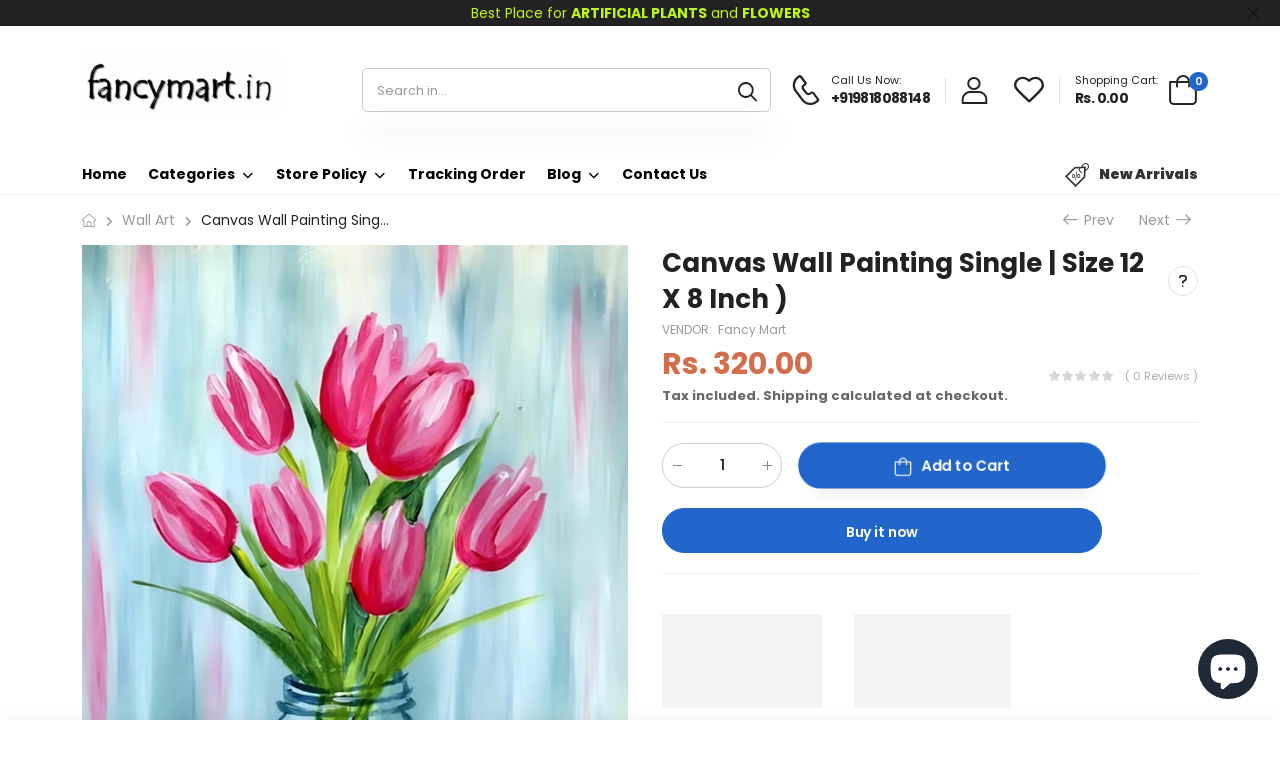

--- FILE ---
content_type: text/html; charset=utf-8
request_url: https://fancymart.in/collections/wall-art/products/canvas-wall-painting-single-size-12-x-8-inch-3
body_size: 44202
content:
<!doctype html><html class="no-js" lang="en" dir="ltr">
 
  <head>
 
<!-- Google Tag Manager -->
<script>(function(w,d,s,l,i){w[l]=w[l]||[];w[l].push({'gtm.start':
new Date().getTime(),event:'gtm.js'});var f=d.getElementsByTagName(s)[0],
j=d.createElement(s),dl=l!='dataLayer'?'&l='+l:'';j.async=true;j.src=
'https://www.googletagmanager.com/gtm.js?id='+i+dl;f.parentNode.insertBefore(j,f);
})(window,document,'script','dataLayer','GTM-N32KK5B2');</script>
<!-- End Google Tag Manager -->
 
<script async src="https://pagead2.googlesyndication.com/pagead/js/adsbygoogle.js?client=ca-pub-5147888652306335"
     crossorigin="anonymous"></script>

  
    <meta name="google-site-verification" content="ijqV4BvylZPbdYDSTVFijtARbCfLsliIpfQT4y1iR7E" />

 <!-- Global site tag (gtag.js) - Google Ads: 853089712 -->
<script async src="https://www.googletagmanager.com/gtag/js?id=AW-853089712"></script>
<script>
  window.dataLayer = window.dataLayer || [];
  function gtag(){dataLayer.push(arguments);}
  gtag('js', new Date());

  gtag('config', 'AW-853089712');
</script>

  <!-- Event snippet for Page view fancymart conversion page -->
<script>
  gtag('event', 'conversion', {'send_to': 'AW-853089712/q-YdCPjmpOQCELC75JYD'});
</script>
<link href="//fancymart.in/cdn/shop/t/9/assets/tiny.content.min.css?v=12125" rel="stylesheet" type="text/css" media="all" />

  



   

    
    <meta charset="utf-8">
    <meta http-equiv="X-UA-Compatible" content="IE=edge">
    <meta name="viewport" content="width=device-width,initial-scale=1">
    <meta name="theme-color" content="#2266cc"><link rel="canonical" href="https://fancymart.in/products/canvas-wall-painting-single-size-12-x-8-inch-3">


<link href="//fancymart.in/cdn/shop/t/9/assets/style.min.css?v=159298629215026845601693587166" as="style" rel="preload">
<link href="//fancymart.in/cdn/shop/t/9/assets/theme.min.css?v=135068015577571695891693587166" as="style" rel="preload">


<title>Canvas Wall Painting Single | Size 12 X 8 Inch ) &ndash; Fancy Mart</title><meta name="description" content=")"><meta name="author" content="Fancy Mart">
<!-- Favicon --><meta name="keywords" content="Canvas Wall Painting Single | Size 12 X 8 Inch ),Wall Art,Wall Painting,Fancy Mart, fancymart.in"/><meta property="og:site_name" content="Fancy Mart">
<meta property="og:url" content="https://fancymart.in/products/canvas-wall-painting-single-size-12-x-8-inch-3">
<meta property="og:title" content="Canvas Wall Painting Single | Size 12 X 8 Inch )">
<meta property="og:type" content="product">
<meta property="og:description" content="Canvas Wall Painting Single | Size 12 X 8 Inch )"><meta property="og:price:amount" content="320.00">
<meta property="og:price:currency" content="INR"><meta property="og:image" content="http://fancymart.in/cdn/shop/files/C_8x12_flower_1024x1024.jpg?v=1754737197"><meta property="og:image:secure_url" content="https://fancymart.in/cdn/shop/files/C_8x12_flower_1024x1024.jpg?v=1754737197"><meta name="twitter:site" content="@shopify">
<meta name="twitter:card" content="summary_large_image">
<meta name="twitter:title" content="Canvas Wall Painting Single | Size 12 X 8 Inch )">
<meta name="twitter:description" content="Canvas Wall Painting Single | Size 12 X 8 Inch )"><link href="https://fonts.googleapis.com/css2?family=Jost:ital,wght@0,300;0,400;0,500;0,600;0,700;0,800;0,900;1,300;1,400;1,500;1,600;1,700;1,800;1,900&amp;family=Oswald:wght@300;400;500;600&amp;family=Poppins:ital,wght@0,300;0,400;0,500;0,600;0,700;0,800;0,900;1,300;1,400;1,500;1,600;1,700;1,800;1,900&amp;display=swap" rel="stylesheet"><noscript>
      <link type="text/css" rel="stylesheet" id="color_sw-css" href="//fancymart.in/cdn/shop/t/9/assets/swatch-color.css?v=174845610559055784341693587166">
      <link type="text/css" rel="stylesheet" id="awesome_font-css" href="//fancymart.in/cdn/shop/t/9/assets/all.min.css?v=106175650059216599861693587166">
    </noscript>
    <link type="text/css" rel="stylesheet" id="riode_icon-css" href="//fancymart.in/cdn/shop/t/9/assets/riode-icon.css?v=155986929849966552461693587166"><link href="//fancymart.in/cdn/shop/t/9/assets/bootstrap.min.css?v=36448104200043901311693587166" rel="stylesheet" type="text/css" media="all">
    <link href="//fancymart.in/cdn/shop/t/9/assets/style-speed.css?v=134736501717347003941696490401" rel="stylesheet" type="text/css" media="all"><link href="//fancymart.in/cdn/shop/t/9/assets/style.min.css?v=159298629215026845601693587166" rel="stylesheet" type="text/css" media="all" /><link href="//fancymart.in/cdn/shop/t/9/assets/theme.min.css?v=135068015577571695891693587166" rel="stylesheet" type="text/css" media="all" /><link href="//fancymart.in/cdn/shop/t/9/assets/md_prd_card_grid.min.css?v=85684026315408826701693587166" rel="stylesheet" type="text/css" media="all" /><link id="custom-css" href="//fancymart.in/cdn/shop/t/9/assets/kiti-var.css?v=139329882345412308551693587166" rel="stylesheet" type="text/css" media="all">
    <script>window.performance && window.performance.mark && window.performance.mark('shopify.content_for_header.start');</script><meta name="google-site-verification" content="ijqV4BvylZPbdYDSTVFijtARbCfLsliIpfQT4y1iR7E">
<meta name="facebook-domain-verification" content="fqar2vx6qjhf4ompd4r4emyut3xdbg">
<meta name="facebook-domain-verification" content="d7b6nncw9ys3hfphi8c4rbt9bwtwb4">
<meta id="shopify-digital-wallet" name="shopify-digital-wallet" content="/50367267016/digital_wallets/dialog">
<link rel="alternate" type="application/json+oembed" href="https://fancymart.in/products/canvas-wall-painting-single-size-12-x-8-inch-3.oembed">
<script async="async" src="/checkouts/internal/preloads.js?locale=en-IN"></script>
<script id="shopify-features" type="application/json">{"accessToken":"cdfa202a5b42172d2ac809498d95d448","betas":["rich-media-storefront-analytics"],"domain":"fancymart.in","predictiveSearch":true,"shopId":50367267016,"locale":"en"}</script>
<script>var Shopify = Shopify || {};
Shopify.shop = "thefancymart.myshopify.com";
Shopify.locale = "en";
Shopify.currency = {"active":"INR","rate":"1.0"};
Shopify.country = "IN";
Shopify.theme = {"name":"Copy of Riode v1.1.0","id":132465787080,"schema_name":"Riode","schema_version":"1.1.0","theme_store_id":null,"role":"main"};
Shopify.theme.handle = "null";
Shopify.theme.style = {"id":null,"handle":null};
Shopify.cdnHost = "fancymart.in/cdn";
Shopify.routes = Shopify.routes || {};
Shopify.routes.root = "/";</script>
<script type="module">!function(o){(o.Shopify=o.Shopify||{}).modules=!0}(window);</script>
<script>!function(o){function n(){var o=[];function n(){o.push(Array.prototype.slice.apply(arguments))}return n.q=o,n}var t=o.Shopify=o.Shopify||{};t.loadFeatures=n(),t.autoloadFeatures=n()}(window);</script>
<script id="shop-js-analytics" type="application/json">{"pageType":"product"}</script>
<script defer="defer" async type="module" src="//fancymart.in/cdn/shopifycloud/shop-js/modules/v2/client.init-shop-cart-sync_DlSlHazZ.en.esm.js"></script>
<script defer="defer" async type="module" src="//fancymart.in/cdn/shopifycloud/shop-js/modules/v2/chunk.common_D16XZWos.esm.js"></script>
<script type="module">
  await import("//fancymart.in/cdn/shopifycloud/shop-js/modules/v2/client.init-shop-cart-sync_DlSlHazZ.en.esm.js");
await import("//fancymart.in/cdn/shopifycloud/shop-js/modules/v2/chunk.common_D16XZWos.esm.js");

  window.Shopify.SignInWithShop?.initShopCartSync?.({"fedCMEnabled":true,"windoidEnabled":true});

</script>
<script>(function() {
  var isLoaded = false;
  function asyncLoad() {
    if (isLoaded) return;
    isLoaded = true;
    var urls = ["\/\/cdn.shopify.com\/proxy\/92d8fcae92931cfa2a341172eda50877b74e2c68dcb5cb127171b6722b2e3763\/bingshoppingtool-t2app-prod.trafficmanager.net\/uet\/tracking_script?shop=thefancymart.myshopify.com\u0026sp-cache-control=cHVibGljLCBtYXgtYWdlPTkwMA","\/\/cdn.wishpond.net\/connect.js?merchantId=1557748\u0026writeKey=55dd12af5701\u0026shop=thefancymart.myshopify.com","https:\/\/sdks.automizely.com\/conversions\/v1\/shopping.js?store_id=419cd56928ba4139a6803283bdb2db5e\u0026shop=https:\/\/thefancymart.myshopify.com\u0026shop=thefancymart.myshopify.com","https:\/\/apps.omegatheme.com\/order-tracking\/script_tags\/script.js?shop=thefancymart.myshopify.com","https:\/\/seo.apps.avada.io\/avada-seo-installed.js?shop=thefancymart.myshopify.com","https:\/\/live-server-12838.wati.io\/api\/v1\/shopify\/whatsappChatScript?shopifyDomain=thefancymart.myshopify.com\u0026shop=thefancymart.myshopify.com","https:\/\/sdks.automizely.com\/conversions\/v1\/conversions.js?app_connection_id=f6ef89a8d97845c9a1c55308833df575\u0026mapped_org_id=472e192cfb469b174e569b1d38d48283_v1\u0026shop=thefancymart.myshopify.com","https:\/\/sales-pop.carecart.io\/lib\/salesnotifier.js?shop=thefancymart.myshopify.com","https:\/\/app.hapoapps.com\/shopify_pdf_invoice\/static\/src\/js\/pdf-invoice-frontend-button.js?shop=thefancymart.myshopify.com"];
    for (var i = 0; i < urls.length; i++) {
      var s = document.createElement('script');
      s.type = 'text/javascript';
      s.async = true;
      s.src = urls[i];
      var x = document.getElementsByTagName('script')[0];
      x.parentNode.insertBefore(s, x);
    }
  };
  if(window.attachEvent) {
    window.attachEvent('onload', asyncLoad);
  } else {
    window.addEventListener('load', asyncLoad, false);
  }
})();</script>
<script id="__st">var __st={"a":50367267016,"offset":19800,"reqid":"efbcd582-ed45-464c-8440-253fa872a56c-1768594891","pageurl":"fancymart.in\/collections\/wall-art\/products\/canvas-wall-painting-single-size-12-x-8-inch-3","u":"e783ce45353f","p":"product","rtyp":"product","rid":7685261983944};</script>
<script>window.ShopifyPaypalV4VisibilityTracking = true;</script>
<script id="captcha-bootstrap">!function(){'use strict';const t='contact',e='account',n='new_comment',o=[[t,t],['blogs',n],['comments',n],[t,'customer']],c=[[e,'customer_login'],[e,'guest_login'],[e,'recover_customer_password'],[e,'create_customer']],r=t=>t.map((([t,e])=>`form[action*='/${t}']:not([data-nocaptcha='true']) input[name='form_type'][value='${e}']`)).join(','),a=t=>()=>t?[...document.querySelectorAll(t)].map((t=>t.form)):[];function s(){const t=[...o],e=r(t);return a(e)}const i='password',u='form_key',d=['recaptcha-v3-token','g-recaptcha-response','h-captcha-response',i],f=()=>{try{return window.sessionStorage}catch{return}},m='__shopify_v',_=t=>t.elements[u];function p(t,e,n=!1){try{const o=window.sessionStorage,c=JSON.parse(o.getItem(e)),{data:r}=function(t){const{data:e,action:n}=t;return t[m]||n?{data:e,action:n}:{data:t,action:n}}(c);for(const[e,n]of Object.entries(r))t.elements[e]&&(t.elements[e].value=n);n&&o.removeItem(e)}catch(o){console.error('form repopulation failed',{error:o})}}const l='form_type',E='cptcha';function T(t){t.dataset[E]=!0}const w=window,h=w.document,L='Shopify',v='ce_forms',y='captcha';let A=!1;((t,e)=>{const n=(g='f06e6c50-85a8-45c8-87d0-21a2b65856fe',I='https://cdn.shopify.com/shopifycloud/storefront-forms-hcaptcha/ce_storefront_forms_captcha_hcaptcha.v1.5.2.iife.js',D={infoText:'Protected by hCaptcha',privacyText:'Privacy',termsText:'Terms'},(t,e,n)=>{const o=w[L][v],c=o.bindForm;if(c)return c(t,g,e,D).then(n);var r;o.q.push([[t,g,e,D],n]),r=I,A||(h.body.append(Object.assign(h.createElement('script'),{id:'captcha-provider',async:!0,src:r})),A=!0)});var g,I,D;w[L]=w[L]||{},w[L][v]=w[L][v]||{},w[L][v].q=[],w[L][y]=w[L][y]||{},w[L][y].protect=function(t,e){n(t,void 0,e),T(t)},Object.freeze(w[L][y]),function(t,e,n,w,h,L){const[v,y,A,g]=function(t,e,n){const i=e?o:[],u=t?c:[],d=[...i,...u],f=r(d),m=r(i),_=r(d.filter((([t,e])=>n.includes(e))));return[a(f),a(m),a(_),s()]}(w,h,L),I=t=>{const e=t.target;return e instanceof HTMLFormElement?e:e&&e.form},D=t=>v().includes(t);t.addEventListener('submit',(t=>{const e=I(t);if(!e)return;const n=D(e)&&!e.dataset.hcaptchaBound&&!e.dataset.recaptchaBound,o=_(e),c=g().includes(e)&&(!o||!o.value);(n||c)&&t.preventDefault(),c&&!n&&(function(t){try{if(!f())return;!function(t){const e=f();if(!e)return;const n=_(t);if(!n)return;const o=n.value;o&&e.removeItem(o)}(t);const e=Array.from(Array(32),(()=>Math.random().toString(36)[2])).join('');!function(t,e){_(t)||t.append(Object.assign(document.createElement('input'),{type:'hidden',name:u})),t.elements[u].value=e}(t,e),function(t,e){const n=f();if(!n)return;const o=[...t.querySelectorAll(`input[type='${i}']`)].map((({name:t})=>t)),c=[...d,...o],r={};for(const[a,s]of new FormData(t).entries())c.includes(a)||(r[a]=s);n.setItem(e,JSON.stringify({[m]:1,action:t.action,data:r}))}(t,e)}catch(e){console.error('failed to persist form',e)}}(e),e.submit())}));const S=(t,e)=>{t&&!t.dataset[E]&&(n(t,e.some((e=>e===t))),T(t))};for(const o of['focusin','change'])t.addEventListener(o,(t=>{const e=I(t);D(e)&&S(e,y())}));const B=e.get('form_key'),M=e.get(l),P=B&&M;t.addEventListener('DOMContentLoaded',(()=>{const t=y();if(P)for(const e of t)e.elements[l].value===M&&p(e,B);[...new Set([...A(),...v().filter((t=>'true'===t.dataset.shopifyCaptcha))])].forEach((e=>S(e,t)))}))}(h,new URLSearchParams(w.location.search),n,t,e,['guest_login'])})(!0,!0)}();</script>
<script integrity="sha256-4kQ18oKyAcykRKYeNunJcIwy7WH5gtpwJnB7kiuLZ1E=" data-source-attribution="shopify.loadfeatures" defer="defer" src="//fancymart.in/cdn/shopifycloud/storefront/assets/storefront/load_feature-a0a9edcb.js" crossorigin="anonymous"></script>
<script data-source-attribution="shopify.dynamic_checkout.dynamic.init">var Shopify=Shopify||{};Shopify.PaymentButton=Shopify.PaymentButton||{isStorefrontPortableWallets:!0,init:function(){window.Shopify.PaymentButton.init=function(){};var t=document.createElement("script");t.src="https://fancymart.in/cdn/shopifycloud/portable-wallets/latest/portable-wallets.en.js",t.type="module",document.head.appendChild(t)}};
</script>
<script data-source-attribution="shopify.dynamic_checkout.buyer_consent">
  function portableWalletsHideBuyerConsent(e){var t=document.getElementById("shopify-buyer-consent"),n=document.getElementById("shopify-subscription-policy-button");t&&n&&(t.classList.add("hidden"),t.setAttribute("aria-hidden","true"),n.removeEventListener("click",e))}function portableWalletsShowBuyerConsent(e){var t=document.getElementById("shopify-buyer-consent"),n=document.getElementById("shopify-subscription-policy-button");t&&n&&(t.classList.remove("hidden"),t.removeAttribute("aria-hidden"),n.addEventListener("click",e))}window.Shopify?.PaymentButton&&(window.Shopify.PaymentButton.hideBuyerConsent=portableWalletsHideBuyerConsent,window.Shopify.PaymentButton.showBuyerConsent=portableWalletsShowBuyerConsent);
</script>
<script>
  function portableWalletsCleanup(e){e&&e.src&&console.error("Failed to load portable wallets script "+e.src);var t=document.querySelectorAll("shopify-accelerated-checkout .shopify-payment-button__skeleton, shopify-accelerated-checkout-cart .wallet-cart-button__skeleton"),e=document.getElementById("shopify-buyer-consent");for(let e=0;e<t.length;e++)t[e].remove();e&&e.remove()}function portableWalletsNotLoadedAsModule(e){e instanceof ErrorEvent&&"string"==typeof e.message&&e.message.includes("import.meta")&&"string"==typeof e.filename&&e.filename.includes("portable-wallets")&&(window.removeEventListener("error",portableWalletsNotLoadedAsModule),window.Shopify.PaymentButton.failedToLoad=e,"loading"===document.readyState?document.addEventListener("DOMContentLoaded",window.Shopify.PaymentButton.init):window.Shopify.PaymentButton.init())}window.addEventListener("error",portableWalletsNotLoadedAsModule);
</script>

<script type="module" src="https://fancymart.in/cdn/shopifycloud/portable-wallets/latest/portable-wallets.en.js" onError="portableWalletsCleanup(this)" crossorigin="anonymous"></script>
<script nomodule>
  document.addEventListener("DOMContentLoaded", portableWalletsCleanup);
</script>

<link id="shopify-accelerated-checkout-styles" rel="stylesheet" media="screen" href="https://fancymart.in/cdn/shopifycloud/portable-wallets/latest/accelerated-checkout-backwards-compat.css" crossorigin="anonymous">
<style id="shopify-accelerated-checkout-cart">
        #shopify-buyer-consent {
  margin-top: 1em;
  display: inline-block;
  width: 100%;
}

#shopify-buyer-consent.hidden {
  display: none;
}

#shopify-subscription-policy-button {
  background: none;
  border: none;
  padding: 0;
  text-decoration: underline;
  font-size: inherit;
  cursor: pointer;
}

#shopify-subscription-policy-button::before {
  box-shadow: none;
}

      </style>

<script>window.performance && window.performance.mark && window.performance.mark('shopify.content_for_header.end');</script>
<script>
document.documentElement.className = document.documentElement.className.replace('no-js', 'js');
// var worker = window.Worker ? new Worker('/tools/the4/worker.js') : null;
//accessToken: null,
"undefined" == typeof window.$ && (window.$ = {});"undefined" == typeof window.Shopify && (window.Shopify = {});"undefined" == typeof Currency && (Kt_currency = {});const themeAlign = "ltr";var localStorageCurrency = null, goto = !0, optionValue = '', optionIndex = '', shopLocale = "en",canonical_url = "https://fancymart.in/products/canvas-wall-painting-single-size-12-x-8-inch-3", lazy_firstLoad = true;const product_id = 7685261983944,product_handle = "canvas-wall-painting-single-size-12-x-8-inch-3",shopURL = "thefancymart.myshopify.com",createPagesByTheme =false,themeAjaxCart = true,templateName = "product",allPrdUrl = "\/collections\/all";dirBody =false;Shopify.themeName = "Riode";Shopify.root_url = '';Shopify.shop_url = 'https://fancymart.in' + Shopify.root_url;theme = {moneyFormat: "Rs. {{amount}}",money_with_currency_format: "Rs. {{amount}}",money_format: "Rs. {{amount}}",attrTheme: false,cartAttributes: {},role: "true",timenow: { h: "8",i: "59",s: "60",timeNow: "2026/01/17",hNow: "01",iNow: "51",sNow: "32"},link_google_f: ""};Kt_currency.format = "money_format";var shopCry = "INR";window.setCookie=function(e,t,n,i,o){var r=new Date;r.setTime(r.getTime()+n*i*o*60*1e3);var g=0==o?1:"expires="+r.toUTCString();document.cookie=e+"="+t+";"+g+";path=/;SameSite=Lax"},window.getCookie=function(e){for(var t=e+"=",n=document.cookie.split(";"),i=0;i<n.length;i++){for(var o=n[i];" "==o.charAt(0);)o=o.substring(1);if(0==o.indexOf(t))return o.substring(t.length,o.length)}return""};theme.library = 6066107368774635763;theme.crr_library = localStorage.getItem('library') || '[]';theme.strings = {inStock: "In stock",outOfStock: "Out Of Stock",soldOut: "Sold out",qtyLabel: "Qty",addToCart: "Add to Cart",addedToCart: "In Cart",contact: "Contact",remove: "Remove",empty: "Your cart is currently empty.",cartItem: "You have \u003cspan class=\"text-bold\"\u003e(1 item)\u003c\/span\u003e in your cart",cartItems: "You have \u003cspan class=\"text-bold\"\u003e(2 items)\u003c\/span\u003e in your cart",cartItemText: "item",cartItemsText: "items",noimage: "\/\/fancymart.in\/cdn\/shop\/t\/9\/assets\/noimage.gif?v=12125",cdday: "Days",cdhrs: "Hours",cdmin: "Minutes",cdsecs: "Seconds",nll_error_mesenger: "Could not connect to the registration server. Please try again later.",nll_success_mesenger: "THANK YOU FOR SUBSCRIBING!\u003c\/br\u003eUse the \u003cspan class=\"code\"\u003e\u003c\/span\u003e code to get a discount on the first purchase.",aspect_ratio: "279\/313",search_dropdown_pages: "Pages",search_dropdown_articles: "Articles",search_dropdown_no_results: "Your search did not yield any results."};theme.productStrings = {sizeGuide: "Size guide",addToCart: "Add to Cart",preOrder: "Pre order",selectOption: "Select options",soldOut: "Sold out",inStock: "In stock",outOfStock: "Out Of Stock",unavailable: "Unavailable",onlyLeft: "Only \u003cspan\u003e1\u003c\/span\u003e left",onSale: "Sale",stockMessage: ["Hurry! Only "," left in stock."],label_select: "Select a ",label_select_opt: "Select an Option",viewMoreVariants: "More",addToWishlist: "Add to Wishlist",viewWishlist: "View my Wishlist"};theme.function = {multiCurrency: null,typeCurrency: null,autoCurrency: null,searchAjax: true,searchTypesDrop: true,searchAjaxTypes: "product,collection",vrsgallery: null,quickshop: null,quickview: true,productImgType: null,productOptionStyle: [{'name': "Color",'style': "not_select radio_button inline",'color_watched': false,'op_attach': false,'op_pre_select': true},{'name': "Size",'style': "combobox",'color_watched': true,'op_attach': true,'op_pre_select': true},{'name': "",'style': "combobox",'color_watched': false,'op_attach': false,'op_pre_select': false},{'name': "",'style': "combobox",'color_watched': false,'op_attach': false,'op_pre_select': false},{'name': "",'style': "combobox",'color_watched': false,'op_attach': false,'op_pre_select': false}],productGridOptionStyle: [{'name': "Color",'style': "square",'color_watched': true, 'sw_style': "color"},{'name': "",'style': "sw_list list_1",'color_watched': false, 'sw_style': "color"},{'name': "",'style': "sw_list list_1",'color_watched': false, 'sw_style': "color"},{'name': "",'style': "sw_list list_1",'color_watched': false, 'sw_style': "color"},{'name': "",'style': "sw_list list_1",'color_watched': false, 'sw_style': "color"}],productGridDefaultStyle: "square",ajax_cart: true,threshold_cart: "Spend \u003cstrong\u003e#more\u003c\/strong\u003e to receive \u003cstrong\u003efree shipping\u003c\/strong\u003e",type_ajax_cart: "offcanvas",ajax_cart_page: true,sticky_icon_cart: null,product_delivery: {deliveryFormatDate: "dddd MM\/DD\/YYYY",offSaturday: true,offSunday: true,offDays: ["23\/12\/****","24\/12\/****","01\/01\/****"],fromDate: 10,toDate: 15},countdown_timezone: false,timezone: "UTC",variantsLoad: false};theme.extensions = {ktjs_product_sg: '//fancymart.in/cdn/shop/t/9/assets/ktjs_product_sg.js?v=104893982235217113811693587166',workerktlz: '//fancymart.in/cdn/shop/t/9/assets/workerktlz.min.js?v=86005425104611615931693587166'};theme.compare = { remove: "Remove",clear_all: "Clear All",mini_title: "Compare",add: "Add to Compare",view: "View my Compare",};theme.wishlist = {page_local: "\/pages\/wishlist",add: "Add to Wishlist",view: "View my Wishlist",list: []};theme.suggest = {enable: false, collection_opj: "",delay_time: 15000,show_time: 7600,use_fake_location: true,arr_fake_location: ["Melbourne, Australia","Washington","Nevada","Berlin","Stockholm"]};theme.gadget = {cookies_infor: false,newsletter_popup: false,shipTo: false};function formatMoney_(cents) {typeof cents !== 'string' ? cents = cents.toString() : cents;cents = cents.replace(/(\d\d)$/g, "." + '$1').replace('.,', ',').replace(/(\d)(?=(\d\d\d)+(?!\d))/g, '$1' + ",");return "Rs. {{amount}}".replace(/\{\{\s*(\w+)\s*\}\}/g, cents);}
</script><!-- <script type='text/javascript' src='https://platform-api.sharethis.com/js/sharethis.js#property=615725d44ec3a20019789cff&product=sop' async='async'></script> -->
  
  










  
<!-- Start of Judge.me Core -->
<link rel="dns-prefetch" href="https://cdn.judge.me/">
<script data-cfasync='false' class='jdgm-settings-script'>window.jdgmSettings={"pagination":5,"disable_web_reviews":false,"badge_no_review_text":"No reviews","badge_n_reviews_text":"{{ n }} review/reviews","hide_badge_preview_if_no_reviews":true,"badge_hide_text":false,"enforce_center_preview_badge":false,"widget_title":"Customer Reviews","widget_open_form_text":"Write a review","widget_close_form_text":"Cancel review","widget_refresh_page_text":"Refresh page","widget_summary_text":"Based on {{ number_of_reviews }} review/reviews","widget_no_review_text":"Be the first to write a review","widget_name_field_text":"Display name","widget_verified_name_field_text":"Verified Name (public)","widget_name_placeholder_text":"Display name","widget_required_field_error_text":"This field is required.","widget_email_field_text":"Email address","widget_verified_email_field_text":"Verified Email (private, can not be edited)","widget_email_placeholder_text":"Your email address","widget_email_field_error_text":"Please enter a valid email address.","widget_rating_field_text":"Rating","widget_review_title_field_text":"Review Title","widget_review_title_placeholder_text":"Give your review a title","widget_review_body_field_text":"Review content","widget_review_body_placeholder_text":"Start writing here...","widget_pictures_field_text":"Picture/Video (optional)","widget_submit_review_text":"Submit Review","widget_submit_verified_review_text":"Submit Verified Review","widget_submit_success_msg_with_auto_publish":"Thank you! Please refresh the page in a few moments to see your review. You can remove or edit your review by logging into \u003ca href='https://judge.me/login' target='_blank' rel='nofollow noopener'\u003eJudge.me\u003c/a\u003e","widget_submit_success_msg_no_auto_publish":"Thank you! Your review will be published as soon as it is approved by the shop admin. You can remove or edit your review by logging into \u003ca href='https://judge.me/login' target='_blank' rel='nofollow noopener'\u003eJudge.me\u003c/a\u003e","widget_show_default_reviews_out_of_total_text":"Showing {{ n_reviews_shown }} out of {{ n_reviews }} reviews.","widget_show_all_link_text":"Show all","widget_show_less_link_text":"Show less","widget_author_said_text":"{{ reviewer_name }} said:","widget_days_text":"{{ n }} days ago","widget_weeks_text":"{{ n }} week/weeks ago","widget_months_text":"{{ n }} month/months ago","widget_years_text":"{{ n }} year/years ago","widget_yesterday_text":"Yesterday","widget_today_text":"Today","widget_replied_text":"\u003e\u003e {{ shop_name }} replied:","widget_read_more_text":"Read more","widget_reviewer_name_as_initial":"","widget_rating_filter_color":"#fbcd0a","widget_rating_filter_see_all_text":"See all reviews","widget_sorting_most_recent_text":"Most Recent","widget_sorting_highest_rating_text":"Highest Rating","widget_sorting_lowest_rating_text":"Lowest Rating","widget_sorting_with_pictures_text":"Only Pictures","widget_sorting_most_helpful_text":"Most Helpful","widget_open_question_form_text":"Ask a question","widget_reviews_subtab_text":"Reviews","widget_questions_subtab_text":"Questions","widget_question_label_text":"Question","widget_answer_label_text":"Answer","widget_question_placeholder_text":"Write your question here","widget_submit_question_text":"Submit Question","widget_question_submit_success_text":"Thank you for your question! We will notify you once it gets answered.","verified_badge_text":"Verified","verified_badge_bg_color":"","verified_badge_text_color":"","verified_badge_placement":"left-of-reviewer-name","widget_review_max_height":"","widget_hide_border":false,"widget_social_share":false,"widget_thumb":false,"widget_review_location_show":false,"widget_location_format":"","all_reviews_include_out_of_store_products":true,"all_reviews_out_of_store_text":"(out of store)","all_reviews_pagination":100,"all_reviews_product_name_prefix_text":"about","enable_review_pictures":true,"enable_question_anwser":false,"widget_theme":"default","review_date_format":"mm/dd/yyyy","default_sort_method":"most-recent","widget_product_reviews_subtab_text":"Product Reviews","widget_shop_reviews_subtab_text":"Shop Reviews","widget_other_products_reviews_text":"Reviews for other products","widget_store_reviews_subtab_text":"Store reviews","widget_no_store_reviews_text":"This store hasn't received any reviews yet","widget_web_restriction_product_reviews_text":"This product hasn't received any reviews yet","widget_no_items_text":"No items found","widget_show_more_text":"Show more","widget_write_a_store_review_text":"Write a Store Review","widget_other_languages_heading":"Reviews in Other Languages","widget_translate_review_text":"Translate review to {{ language }}","widget_translating_review_text":"Translating...","widget_show_original_translation_text":"Show original ({{ language }})","widget_translate_review_failed_text":"Review couldn't be translated.","widget_translate_review_retry_text":"Retry","widget_translate_review_try_again_later_text":"Try again later","show_product_url_for_grouped_product":false,"widget_sorting_pictures_first_text":"Pictures First","show_pictures_on_all_rev_page_mobile":false,"show_pictures_on_all_rev_page_desktop":false,"floating_tab_hide_mobile_install_preference":false,"floating_tab_button_name":"★ Reviews","floating_tab_title":"Let customers speak for us","floating_tab_button_color":"","floating_tab_button_background_color":"","floating_tab_url":"","floating_tab_url_enabled":false,"floating_tab_tab_style":"text","all_reviews_text_badge_text":"Customers rate us {{ shop.metafields.judgeme.all_reviews_rating | round: 1 }}/5 based on {{ shop.metafields.judgeme.all_reviews_count }} reviews.","all_reviews_text_badge_text_branded_style":"{{ shop.metafields.judgeme.all_reviews_rating | round: 1 }} out of 5 stars based on {{ shop.metafields.judgeme.all_reviews_count }} reviews","is_all_reviews_text_badge_a_link":false,"show_stars_for_all_reviews_text_badge":false,"all_reviews_text_badge_url":"","all_reviews_text_style":"text","all_reviews_text_color_style":"judgeme_brand_color","all_reviews_text_color":"#108474","all_reviews_text_show_jm_brand":true,"featured_carousel_show_header":true,"featured_carousel_title":"Let customers speak for us","testimonials_carousel_title":"Customers are saying","videos_carousel_title":"Real customer stories","cards_carousel_title":"Customers are saying","featured_carousel_count_text":"from {{ n }} reviews","featured_carousel_add_link_to_all_reviews_page":false,"featured_carousel_url":"","featured_carousel_show_images":true,"featured_carousel_autoslide_interval":5,"featured_carousel_arrows_on_the_sides":false,"featured_carousel_height":250,"featured_carousel_width":80,"featured_carousel_image_size":0,"featured_carousel_image_height":250,"featured_carousel_arrow_color":"#eeeeee","verified_count_badge_style":"vintage","verified_count_badge_orientation":"horizontal","verified_count_badge_color_style":"judgeme_brand_color","verified_count_badge_color":"#108474","is_verified_count_badge_a_link":false,"verified_count_badge_url":"","verified_count_badge_show_jm_brand":true,"widget_rating_preset_default":5,"widget_first_sub_tab":"product-reviews","widget_show_histogram":true,"widget_histogram_use_custom_color":false,"widget_pagination_use_custom_color":false,"widget_star_use_custom_color":false,"widget_verified_badge_use_custom_color":false,"widget_write_review_use_custom_color":false,"picture_reminder_submit_button":"Upload Pictures","enable_review_videos":false,"mute_video_by_default":false,"widget_sorting_videos_first_text":"Videos First","widget_review_pending_text":"Pending","featured_carousel_items_for_large_screen":3,"social_share_options_order":"Facebook,Twitter","remove_microdata_snippet":false,"disable_json_ld":false,"enable_json_ld_products":false,"preview_badge_show_question_text":false,"preview_badge_no_question_text":"No questions","preview_badge_n_question_text":"{{ number_of_questions }} question/questions","qa_badge_show_icon":false,"qa_badge_position":"same-row","remove_judgeme_branding":false,"widget_add_search_bar":false,"widget_search_bar_placeholder":"Search","widget_sorting_verified_only_text":"Verified only","featured_carousel_theme":"default","featured_carousel_show_rating":true,"featured_carousel_show_title":true,"featured_carousel_show_body":true,"featured_carousel_show_date":false,"featured_carousel_show_reviewer":true,"featured_carousel_show_product":false,"featured_carousel_header_background_color":"#108474","featured_carousel_header_text_color":"#ffffff","featured_carousel_name_product_separator":"reviewed","featured_carousel_full_star_background":"#108474","featured_carousel_empty_star_background":"#dadada","featured_carousel_vertical_theme_background":"#f9fafb","featured_carousel_verified_badge_enable":true,"featured_carousel_verified_badge_color":"#108474","featured_carousel_border_style":"round","featured_carousel_review_line_length_limit":3,"featured_carousel_more_reviews_button_text":"Read more reviews","featured_carousel_view_product_button_text":"View product","all_reviews_page_load_reviews_on":"scroll","all_reviews_page_load_more_text":"Load More Reviews","disable_fb_tab_reviews":false,"enable_ajax_cdn_cache":false,"widget_advanced_speed_features":5,"widget_public_name_text":"displayed publicly like","default_reviewer_name":"John Smith","default_reviewer_name_has_non_latin":true,"widget_reviewer_anonymous":"Anonymous","medals_widget_title":"Judge.me Review Medals","medals_widget_background_color":"#f9fafb","medals_widget_position":"footer_all_pages","medals_widget_border_color":"#f9fafb","medals_widget_verified_text_position":"left","medals_widget_use_monochromatic_version":false,"medals_widget_elements_color":"#108474","show_reviewer_avatar":true,"widget_invalid_yt_video_url_error_text":"Not a YouTube video URL","widget_max_length_field_error_text":"Please enter no more than {0} characters.","widget_show_country_flag":false,"widget_show_collected_via_shop_app":true,"widget_verified_by_shop_badge_style":"light","widget_verified_by_shop_text":"Verified by Shop","widget_show_photo_gallery":false,"widget_load_with_code_splitting":true,"widget_ugc_install_preference":false,"widget_ugc_title":"Made by us, Shared by you","widget_ugc_subtitle":"Tag us to see your picture featured in our page","widget_ugc_arrows_color":"#ffffff","widget_ugc_primary_button_text":"Buy Now","widget_ugc_primary_button_background_color":"#108474","widget_ugc_primary_button_text_color":"#ffffff","widget_ugc_primary_button_border_width":"0","widget_ugc_primary_button_border_style":"none","widget_ugc_primary_button_border_color":"#108474","widget_ugc_primary_button_border_radius":"25","widget_ugc_secondary_button_text":"Load More","widget_ugc_secondary_button_background_color":"#ffffff","widget_ugc_secondary_button_text_color":"#108474","widget_ugc_secondary_button_border_width":"2","widget_ugc_secondary_button_border_style":"solid","widget_ugc_secondary_button_border_color":"#108474","widget_ugc_secondary_button_border_radius":"25","widget_ugc_reviews_button_text":"View Reviews","widget_ugc_reviews_button_background_color":"#ffffff","widget_ugc_reviews_button_text_color":"#108474","widget_ugc_reviews_button_border_width":"2","widget_ugc_reviews_button_border_style":"solid","widget_ugc_reviews_button_border_color":"#108474","widget_ugc_reviews_button_border_radius":"25","widget_ugc_reviews_button_link_to":"judgeme-reviews-page","widget_ugc_show_post_date":true,"widget_ugc_max_width":"800","widget_rating_metafield_value_type":true,"widget_primary_color":"#108474","widget_enable_secondary_color":false,"widget_secondary_color":"#edf5f5","widget_summary_average_rating_text":"{{ average_rating }} out of 5","widget_media_grid_title":"Customer photos \u0026 videos","widget_media_grid_see_more_text":"See more","widget_round_style":false,"widget_show_product_medals":true,"widget_verified_by_judgeme_text":"Verified by Judge.me","widget_show_store_medals":true,"widget_verified_by_judgeme_text_in_store_medals":"Verified by Judge.me","widget_media_field_exceed_quantity_message":"Sorry, we can only accept {{ max_media }} for one review.","widget_media_field_exceed_limit_message":"{{ file_name }} is too large, please select a {{ media_type }} less than {{ size_limit }}MB.","widget_review_submitted_text":"Review Submitted!","widget_question_submitted_text":"Question Submitted!","widget_close_form_text_question":"Cancel","widget_write_your_answer_here_text":"Write your answer here","widget_enabled_branded_link":true,"widget_show_collected_by_judgeme":true,"widget_reviewer_name_color":"","widget_write_review_text_color":"","widget_write_review_bg_color":"","widget_collected_by_judgeme_text":"collected by Judge.me","widget_pagination_type":"standard","widget_load_more_text":"Load More","widget_load_more_color":"#108474","widget_full_review_text":"Full Review","widget_read_more_reviews_text":"Read More Reviews","widget_read_questions_text":"Read Questions","widget_questions_and_answers_text":"Questions \u0026 Answers","widget_verified_by_text":"Verified by","widget_verified_text":"Verified","widget_number_of_reviews_text":"{{ number_of_reviews }} reviews","widget_back_button_text":"Back","widget_next_button_text":"Next","widget_custom_forms_filter_button":"Filters","custom_forms_style":"vertical","widget_show_review_information":false,"how_reviews_are_collected":"How reviews are collected?","widget_show_review_keywords":false,"widget_gdpr_statement":"How we use your data: We'll only contact you about the review you left, and only if necessary. By submitting your review, you agree to Judge.me's \u003ca href='https://judge.me/terms' target='_blank' rel='nofollow noopener'\u003eterms\u003c/a\u003e, \u003ca href='https://judge.me/privacy' target='_blank' rel='nofollow noopener'\u003eprivacy\u003c/a\u003e and \u003ca href='https://judge.me/content-policy' target='_blank' rel='nofollow noopener'\u003econtent\u003c/a\u003e policies.","widget_multilingual_sorting_enabled":false,"widget_translate_review_content_enabled":false,"widget_translate_review_content_method":"manual","popup_widget_review_selection":"automatically_with_pictures","popup_widget_round_border_style":true,"popup_widget_show_title":true,"popup_widget_show_body":true,"popup_widget_show_reviewer":false,"popup_widget_show_product":true,"popup_widget_show_pictures":true,"popup_widget_use_review_picture":true,"popup_widget_show_on_home_page":true,"popup_widget_show_on_product_page":true,"popup_widget_show_on_collection_page":true,"popup_widget_show_on_cart_page":true,"popup_widget_position":"bottom_left","popup_widget_first_review_delay":5,"popup_widget_duration":5,"popup_widget_interval":5,"popup_widget_review_count":5,"popup_widget_hide_on_mobile":true,"review_snippet_widget_round_border_style":true,"review_snippet_widget_card_color":"#FFFFFF","review_snippet_widget_slider_arrows_background_color":"#FFFFFF","review_snippet_widget_slider_arrows_color":"#000000","review_snippet_widget_star_color":"#108474","show_product_variant":false,"all_reviews_product_variant_label_text":"Variant: ","widget_show_verified_branding":true,"widget_ai_summary_title":"Customers say","widget_ai_summary_disclaimer":"AI-powered review summary based on recent customer reviews","widget_show_ai_summary":false,"widget_show_ai_summary_bg":false,"widget_show_review_title_input":true,"redirect_reviewers_invited_via_email":"review_widget","request_store_review_after_product_review":false,"request_review_other_products_in_order":false,"review_form_color_scheme":"default","review_form_corner_style":"square","review_form_star_color":{},"review_form_text_color":"#333333","review_form_background_color":"#ffffff","review_form_field_background_color":"#fafafa","review_form_button_color":{},"review_form_button_text_color":"#ffffff","review_form_modal_overlay_color":"#000000","review_content_screen_title_text":"How would you rate this product?","review_content_introduction_text":"We would love it if you would share a bit about your experience.","store_review_form_title_text":"How would you rate this store?","store_review_form_introduction_text":"We would love it if you would share a bit about your experience.","show_review_guidance_text":true,"one_star_review_guidance_text":"Poor","five_star_review_guidance_text":"Great","customer_information_screen_title_text":"About you","customer_information_introduction_text":"Please tell us more about you.","custom_questions_screen_title_text":"Your experience in more detail","custom_questions_introduction_text":"Here are a few questions to help us understand more about your experience.","review_submitted_screen_title_text":"Thanks for your review!","review_submitted_screen_thank_you_text":"We are processing it and it will appear on the store soon.","review_submitted_screen_email_verification_text":"Please confirm your email by clicking the link we just sent you. This helps us keep reviews authentic.","review_submitted_request_store_review_text":"Would you like to share your experience of shopping with us?","review_submitted_review_other_products_text":"Would you like to review these products?","store_review_screen_title_text":"Would you like to share your experience of shopping with us?","store_review_introduction_text":"We value your feedback and use it to improve. Please share any thoughts or suggestions you have.","reviewer_media_screen_title_picture_text":"Share a picture","reviewer_media_introduction_picture_text":"Upload a photo to support your review.","reviewer_media_screen_title_video_text":"Share a video","reviewer_media_introduction_video_text":"Upload a video to support your review.","reviewer_media_screen_title_picture_or_video_text":"Share a picture or video","reviewer_media_introduction_picture_or_video_text":"Upload a photo or video to support your review.","reviewer_media_youtube_url_text":"Paste your Youtube URL here","advanced_settings_next_step_button_text":"Next","advanced_settings_close_review_button_text":"Close","modal_write_review_flow":false,"write_review_flow_required_text":"Required","write_review_flow_privacy_message_text":"We respect your privacy.","write_review_flow_anonymous_text":"Post review as anonymous","write_review_flow_visibility_text":"This won't be visible to other customers.","write_review_flow_multiple_selection_help_text":"Select as many as you like","write_review_flow_single_selection_help_text":"Select one option","write_review_flow_required_field_error_text":"This field is required","write_review_flow_invalid_email_error_text":"Please enter a valid email address","write_review_flow_max_length_error_text":"Max. {{ max_length }} characters.","write_review_flow_media_upload_text":"\u003cb\u003eClick to upload\u003c/b\u003e or drag and drop","write_review_flow_gdpr_statement":"We'll only contact you about your review if necessary. By submitting your review, you agree to our \u003ca href='https://judge.me/terms' target='_blank' rel='nofollow noopener'\u003eterms and conditions\u003c/a\u003e and \u003ca href='https://judge.me/privacy' target='_blank' rel='nofollow noopener'\u003eprivacy policy\u003c/a\u003e.","rating_only_reviews_enabled":false,"show_negative_reviews_help_screen":false,"new_review_flow_help_screen_rating_threshold":3,"negative_review_resolution_screen_title_text":"Tell us more","negative_review_resolution_text":"Your experience matters to us. If there were issues with your purchase, we're here to help. Feel free to reach out to us, we'd love the opportunity to make things right.","negative_review_resolution_button_text":"Contact us","negative_review_resolution_proceed_with_review_text":"Leave a review","negative_review_resolution_subject":"Issue with purchase from {{ shop_name }}.{{ order_name }}","preview_badge_collection_page_install_status":false,"widget_review_custom_css":"","preview_badge_custom_css":"","preview_badge_stars_count":"5-stars","featured_carousel_custom_css":"","floating_tab_custom_css":"","all_reviews_widget_custom_css":"","medals_widget_custom_css":"","verified_badge_custom_css":"","all_reviews_text_custom_css":"","transparency_badges_collected_via_store_invite":false,"transparency_badges_from_another_provider":false,"transparency_badges_collected_from_store_visitor":false,"transparency_badges_collected_by_verified_review_provider":false,"transparency_badges_earned_reward":false,"transparency_badges_collected_via_store_invite_text":"Review collected via store invitation","transparency_badges_from_another_provider_text":"Review collected from another provider","transparency_badges_collected_from_store_visitor_text":"Review collected from a store visitor","transparency_badges_written_in_google_text":"Review written in Google","transparency_badges_written_in_etsy_text":"Review written in Etsy","transparency_badges_written_in_shop_app_text":"Review written in Shop App","transparency_badges_earned_reward_text":"Review earned a reward for future purchase","product_review_widget_per_page":10,"widget_store_review_label_text":"Review about the store","checkout_comment_extension_title_on_product_page":"Customer Comments","checkout_comment_extension_num_latest_comment_show":5,"checkout_comment_extension_format":"name_and_timestamp","checkout_comment_customer_name":"last_initial","checkout_comment_comment_notification":true,"preview_badge_collection_page_install_preference":false,"preview_badge_home_page_install_preference":false,"preview_badge_product_page_install_preference":false,"review_widget_install_preference":"","review_carousel_install_preference":false,"floating_reviews_tab_install_preference":"none","verified_reviews_count_badge_install_preference":false,"all_reviews_text_install_preference":false,"review_widget_best_location":false,"judgeme_medals_install_preference":false,"review_widget_revamp_enabled":false,"review_widget_qna_enabled":false,"review_widget_header_theme":"minimal","review_widget_widget_title_enabled":true,"review_widget_header_text_size":"medium","review_widget_header_text_weight":"regular","review_widget_average_rating_style":"compact","review_widget_bar_chart_enabled":true,"review_widget_bar_chart_type":"numbers","review_widget_bar_chart_style":"standard","review_widget_expanded_media_gallery_enabled":false,"review_widget_reviews_section_theme":"standard","review_widget_image_style":"thumbnails","review_widget_review_image_ratio":"square","review_widget_stars_size":"medium","review_widget_verified_badge":"standard_text","review_widget_review_title_text_size":"medium","review_widget_review_text_size":"medium","review_widget_review_text_length":"medium","review_widget_number_of_columns_desktop":3,"review_widget_carousel_transition_speed":5,"review_widget_custom_questions_answers_display":"always","review_widget_button_text_color":"#FFFFFF","review_widget_text_color":"#000000","review_widget_lighter_text_color":"#7B7B7B","review_widget_corner_styling":"soft","review_widget_review_word_singular":"review","review_widget_review_word_plural":"reviews","review_widget_voting_label":"Helpful?","review_widget_shop_reply_label":"Reply from {{ shop_name }}:","review_widget_filters_title":"Filters","qna_widget_question_word_singular":"Question","qna_widget_question_word_plural":"Questions","qna_widget_answer_reply_label":"Answer from {{ answerer_name }}:","qna_content_screen_title_text":"Ask a question about this product","qna_widget_question_required_field_error_text":"Please enter your question.","qna_widget_flow_gdpr_statement":"We'll only contact you about your question if necessary. By submitting your question, you agree to our \u003ca href='https://judge.me/terms' target='_blank' rel='nofollow noopener'\u003eterms and conditions\u003c/a\u003e and \u003ca href='https://judge.me/privacy' target='_blank' rel='nofollow noopener'\u003eprivacy policy\u003c/a\u003e.","qna_widget_question_submitted_text":"Thanks for your question!","qna_widget_close_form_text_question":"Close","qna_widget_question_submit_success_text":"We’ll notify you by email when your question is answered.","all_reviews_widget_v2025_enabled":false,"all_reviews_widget_v2025_header_theme":"default","all_reviews_widget_v2025_widget_title_enabled":true,"all_reviews_widget_v2025_header_text_size":"medium","all_reviews_widget_v2025_header_text_weight":"regular","all_reviews_widget_v2025_average_rating_style":"compact","all_reviews_widget_v2025_bar_chart_enabled":true,"all_reviews_widget_v2025_bar_chart_type":"numbers","all_reviews_widget_v2025_bar_chart_style":"standard","all_reviews_widget_v2025_expanded_media_gallery_enabled":false,"all_reviews_widget_v2025_show_store_medals":true,"all_reviews_widget_v2025_show_photo_gallery":true,"all_reviews_widget_v2025_show_review_keywords":false,"all_reviews_widget_v2025_show_ai_summary":false,"all_reviews_widget_v2025_show_ai_summary_bg":false,"all_reviews_widget_v2025_add_search_bar":false,"all_reviews_widget_v2025_default_sort_method":"most-recent","all_reviews_widget_v2025_reviews_per_page":10,"all_reviews_widget_v2025_reviews_section_theme":"default","all_reviews_widget_v2025_image_style":"thumbnails","all_reviews_widget_v2025_review_image_ratio":"square","all_reviews_widget_v2025_stars_size":"medium","all_reviews_widget_v2025_verified_badge":"bold_badge","all_reviews_widget_v2025_review_title_text_size":"medium","all_reviews_widget_v2025_review_text_size":"medium","all_reviews_widget_v2025_review_text_length":"medium","all_reviews_widget_v2025_number_of_columns_desktop":3,"all_reviews_widget_v2025_carousel_transition_speed":5,"all_reviews_widget_v2025_custom_questions_answers_display":"always","all_reviews_widget_v2025_show_product_variant":false,"all_reviews_widget_v2025_show_reviewer_avatar":true,"all_reviews_widget_v2025_reviewer_name_as_initial":"","all_reviews_widget_v2025_review_location_show":false,"all_reviews_widget_v2025_location_format":"","all_reviews_widget_v2025_show_country_flag":false,"all_reviews_widget_v2025_verified_by_shop_badge_style":"light","all_reviews_widget_v2025_social_share":false,"all_reviews_widget_v2025_social_share_options_order":"Facebook,Twitter,LinkedIn,Pinterest","all_reviews_widget_v2025_pagination_type":"standard","all_reviews_widget_v2025_button_text_color":"#FFFFFF","all_reviews_widget_v2025_text_color":"#000000","all_reviews_widget_v2025_lighter_text_color":"#7B7B7B","all_reviews_widget_v2025_corner_styling":"soft","all_reviews_widget_v2025_title":"Customer reviews","all_reviews_widget_v2025_ai_summary_title":"Customers say about this store","all_reviews_widget_v2025_no_review_text":"Be the first to write a review","platform":"shopify","branding_url":"https://app.judge.me/reviews","branding_text":"Powered by Judge.me","locale":"en","reply_name":"Fancy Mart","widget_version":"3.0","footer":true,"autopublish":true,"review_dates":true,"enable_custom_form":false,"shop_locale":"en","enable_multi_locales_translations":false,"show_review_title_input":true,"review_verification_email_status":"always","can_be_branded":false,"reply_name_text":"Fancy Mart"};</script> <style class='jdgm-settings-style'>.jdgm-xx{left:0}:root{--jdgm-primary-color: #108474;--jdgm-secondary-color: rgba(16,132,116,0.1);--jdgm-star-color: #108474;--jdgm-write-review-text-color: white;--jdgm-write-review-bg-color: #108474;--jdgm-paginate-color: #108474;--jdgm-border-radius: 0;--jdgm-reviewer-name-color: #108474}.jdgm-histogram__bar-content{background-color:#108474}.jdgm-rev[data-verified-buyer=true] .jdgm-rev__icon.jdgm-rev__icon:after,.jdgm-rev__buyer-badge.jdgm-rev__buyer-badge{color:white;background-color:#108474}.jdgm-review-widget--small .jdgm-gallery.jdgm-gallery .jdgm-gallery__thumbnail-link:nth-child(8) .jdgm-gallery__thumbnail-wrapper.jdgm-gallery__thumbnail-wrapper:before{content:"See more"}@media only screen and (min-width: 768px){.jdgm-gallery.jdgm-gallery .jdgm-gallery__thumbnail-link:nth-child(8) .jdgm-gallery__thumbnail-wrapper.jdgm-gallery__thumbnail-wrapper:before{content:"See more"}}.jdgm-prev-badge[data-average-rating='0.00']{display:none !important}.jdgm-author-all-initials{display:none !important}.jdgm-author-last-initial{display:none !important}.jdgm-rev-widg__title{visibility:hidden}.jdgm-rev-widg__summary-text{visibility:hidden}.jdgm-prev-badge__text{visibility:hidden}.jdgm-rev__prod-link-prefix:before{content:'about'}.jdgm-rev__variant-label:before{content:'Variant: '}.jdgm-rev__out-of-store-text:before{content:'(out of store)'}@media only screen and (min-width: 768px){.jdgm-rev__pics .jdgm-rev_all-rev-page-picture-separator,.jdgm-rev__pics .jdgm-rev__product-picture{display:none}}@media only screen and (max-width: 768px){.jdgm-rev__pics .jdgm-rev_all-rev-page-picture-separator,.jdgm-rev__pics .jdgm-rev__product-picture{display:none}}.jdgm-preview-badge[data-template="product"]{display:none !important}.jdgm-preview-badge[data-template="collection"]{display:none !important}.jdgm-preview-badge[data-template="index"]{display:none !important}.jdgm-review-widget[data-from-snippet="true"]{display:none !important}.jdgm-verified-count-badget[data-from-snippet="true"]{display:none !important}.jdgm-carousel-wrapper[data-from-snippet="true"]{display:none !important}.jdgm-all-reviews-text[data-from-snippet="true"]{display:none !important}.jdgm-medals-section[data-from-snippet="true"]{display:none !important}.jdgm-ugc-media-wrapper[data-from-snippet="true"]{display:none !important}.jdgm-rev__transparency-badge[data-badge-type="review_collected_via_store_invitation"]{display:none !important}.jdgm-rev__transparency-badge[data-badge-type="review_collected_from_another_provider"]{display:none !important}.jdgm-rev__transparency-badge[data-badge-type="review_collected_from_store_visitor"]{display:none !important}.jdgm-rev__transparency-badge[data-badge-type="review_written_in_etsy"]{display:none !important}.jdgm-rev__transparency-badge[data-badge-type="review_written_in_google_business"]{display:none !important}.jdgm-rev__transparency-badge[data-badge-type="review_written_in_shop_app"]{display:none !important}.jdgm-rev__transparency-badge[data-badge-type="review_earned_for_future_purchase"]{display:none !important}.jdgm-review-snippet-widget .jdgm-rev-snippet-widget__cards-container .jdgm-rev-snippet-card{border-radius:8px;background:#fff}.jdgm-review-snippet-widget .jdgm-rev-snippet-widget__cards-container .jdgm-rev-snippet-card__rev-rating .jdgm-star{color:#108474}.jdgm-review-snippet-widget .jdgm-rev-snippet-widget__prev-btn,.jdgm-review-snippet-widget .jdgm-rev-snippet-widget__next-btn{border-radius:50%;background:#fff}.jdgm-review-snippet-widget .jdgm-rev-snippet-widget__prev-btn>svg,.jdgm-review-snippet-widget .jdgm-rev-snippet-widget__next-btn>svg{fill:#000}.jdgm-full-rev-modal.rev-snippet-widget .jm-mfp-container .jm-mfp-content,.jdgm-full-rev-modal.rev-snippet-widget .jm-mfp-container .jdgm-full-rev__icon,.jdgm-full-rev-modal.rev-snippet-widget .jm-mfp-container .jdgm-full-rev__pic-img,.jdgm-full-rev-modal.rev-snippet-widget .jm-mfp-container .jdgm-full-rev__reply{border-radius:8px}.jdgm-full-rev-modal.rev-snippet-widget .jm-mfp-container .jdgm-full-rev[data-verified-buyer="true"] .jdgm-full-rev__icon::after{border-radius:8px}.jdgm-full-rev-modal.rev-snippet-widget .jm-mfp-container .jdgm-full-rev .jdgm-rev__buyer-badge{border-radius:calc( 8px / 2 )}.jdgm-full-rev-modal.rev-snippet-widget .jm-mfp-container .jdgm-full-rev .jdgm-full-rev__replier::before{content:'Fancy Mart'}.jdgm-full-rev-modal.rev-snippet-widget .jm-mfp-container .jdgm-full-rev .jdgm-full-rev__product-button{border-radius:calc( 8px * 6 )}
</style> <style class='jdgm-settings-style'></style>

  
  
  
  <style class='jdgm-miracle-styles'>
  @-webkit-keyframes jdgm-spin{0%{-webkit-transform:rotate(0deg);-ms-transform:rotate(0deg);transform:rotate(0deg)}100%{-webkit-transform:rotate(359deg);-ms-transform:rotate(359deg);transform:rotate(359deg)}}@keyframes jdgm-spin{0%{-webkit-transform:rotate(0deg);-ms-transform:rotate(0deg);transform:rotate(0deg)}100%{-webkit-transform:rotate(359deg);-ms-transform:rotate(359deg);transform:rotate(359deg)}}@font-face{font-family:'JudgemeStar';src:url("[data-uri]") format("woff");font-weight:normal;font-style:normal}.jdgm-star{font-family:'JudgemeStar';display:inline !important;text-decoration:none !important;padding:0 4px 0 0 !important;margin:0 !important;font-weight:bold;opacity:1;-webkit-font-smoothing:antialiased;-moz-osx-font-smoothing:grayscale}.jdgm-star:hover{opacity:1}.jdgm-star:last-of-type{padding:0 !important}.jdgm-star.jdgm--on:before{content:"\e000"}.jdgm-star.jdgm--off:before{content:"\e001"}.jdgm-star.jdgm--half:before{content:"\e002"}.jdgm-widget *{margin:0;line-height:1.4;-webkit-box-sizing:border-box;-moz-box-sizing:border-box;box-sizing:border-box;-webkit-overflow-scrolling:touch}.jdgm-hidden{display:none !important;visibility:hidden !important}.jdgm-temp-hidden{display:none}.jdgm-spinner{width:40px;height:40px;margin:auto;border-radius:50%;border-top:2px solid #eee;border-right:2px solid #eee;border-bottom:2px solid #eee;border-left:2px solid #ccc;-webkit-animation:jdgm-spin 0.8s infinite linear;animation:jdgm-spin 0.8s infinite linear}.jdgm-prev-badge{display:block !important}

</style>


  
  
   


<script data-cfasync='false' class='jdgm-script'>
!function(e){window.jdgm=window.jdgm||{},jdgm.CDN_HOST="https://cdn.judge.me/",
jdgm.docReady=function(d){(e.attachEvent?"complete"===e.readyState:"loading"!==e.readyState)?
setTimeout(d,0):e.addEventListener("DOMContentLoaded",d)},jdgm.loadCSS=function(d,t,o,s){
!o&&jdgm.loadCSS.requestedUrls.indexOf(d)>=0||(jdgm.loadCSS.requestedUrls.push(d),
(s=e.createElement("link")).rel="stylesheet",s.class="jdgm-stylesheet",s.media="nope!",
s.href=d,s.onload=function(){this.media="all",t&&setTimeout(t)},e.body.appendChild(s))},
jdgm.loadCSS.requestedUrls=[],jdgm.loadJS=function(e,d){var t=new XMLHttpRequest;
t.onreadystatechange=function(){4===t.readyState&&(Function(t.response)(),d&&d(t.response))},
t.open("GET",e),t.send()},jdgm.docReady((function(){(window.jdgmLoadCSS||e.querySelectorAll(
".jdgm-widget, .jdgm-all-reviews-page").length>0)&&(jdgmSettings.widget_load_with_code_splitting?
parseFloat(jdgmSettings.widget_version)>=3?jdgm.loadCSS(jdgm.CDN_HOST+"widget_v3/base.css"):
jdgm.loadCSS(jdgm.CDN_HOST+"widget/base.css"):jdgm.loadCSS(jdgm.CDN_HOST+"shopify_v2.css"),
jdgm.loadJS(jdgm.CDN_HOST+"loader.js"))}))}(document);
</script>

<noscript><link rel="stylesheet" type="text/css" media="all" href="https://cdn.judge.me/shopify_v2.css"></noscript>
<!-- End of Judge.me Core -->


<!-- BEGIN app block: shopify://apps/ecomposer-builder/blocks/app-embed/a0fc26e1-7741-4773-8b27-39389b4fb4a0 --><!-- DNS Prefetch & Preconnect -->
<link rel="preconnect" href="https://cdn.ecomposer.app" crossorigin>
<link rel="dns-prefetch" href="https://cdn.ecomposer.app">

<link rel="prefetch" href="https://cdn.ecomposer.app/vendors/css/ecom-swiper@11.css" as="style">
<link rel="prefetch" href="https://cdn.ecomposer.app/vendors/js/ecom-swiper@11.0.5.js" as="script">
<link rel="prefetch" href="https://cdn.ecomposer.app/vendors/js/ecom_modal.js" as="script">

<!-- Global CSS --><!--ECOM-EMBED-->
  <style id="ecom-global-css" class="ecom-global-css">/**ECOM-INSERT-CSS**/.ecom-section > div.core__row--columns{max-width: 1200px;}.ecom-column>div.core__column--wrapper{padding: 20px;}div.core__blocks--body>div.ecom-block.elmspace:not(:first-child){margin-top: 20px;}:root{--ecom-global-container-width:1200px;--ecom-global-colunm-gap:20px;--ecom-global-elements-space:20px;--ecom-global-colors-primary:#ffffff;--ecom-global-colors-secondary:#ffffff;--ecom-global-colors-text:#ffffff;--ecom-global-colors-accent:#ffffff;--ecom-global-typography-h1-font-weight:600;--ecom-global-typography-h1-font-size:40px;--ecom-global-typography-h1-line-height:90px;--ecom-global-typography-h1-letter-spacing:-0.02em;--ecom-global-typography-h1-font-family:Playfair Display;--ecom-global-typography-h2-font-weight:600;--ecom-global-typography-h2-font-size:60px;--ecom-global-typography-h2-line-height:72px;--ecom-global-typography-h2-letter-spacing:-0.02em;--ecom-global-typography-h3-font-weight:600;--ecom-global-typography-h3-font-size:48px;--ecom-global-typography-h3-line-height:60px;--ecom-global-typography-h3-letter-spacing:-0.02em;--ecom-global-typography-h4-font-weight:600;--ecom-global-typography-h4-font-size:36px;--ecom-global-typography-h4-line-height:44px;--ecom-global-typography-h4-letter-spacing:-0.02em;--ecom-global-typography-h5-font-weight:600;--ecom-global-typography-h5-font-size:30px;--ecom-global-typography-h5-line-height:38px;--ecom-global-typography-h6-font-weight:600;--ecom-global-typography-h6-font-size:24px;--ecom-global-typography-h6-line-height:32px;--ecom-global-typography-h7-font-weight:400;--ecom-global-typography-h7-font-size:18px;--ecom-global-typography-h7-line-height:28px;}</style>
  <!--/ECOM-EMBED--><!-- Custom CSS & JS --><script id="ecom-custom-js" async>(function(w,d,s,l,i){
  w[l]=w[l]||[];
  w[l].push({'gtm.start': new Date().getTime(),event:'gtm.js'});
  var f=d.getElementsByTagName(s)[0],
      j=d.createElement(s),
      dl=l!='dataLayer'?'&l='+l:'';
  j.async=true;
  j.src='https://www.googletagmanager.com/gtm.js?id='+i+dl;
  if(f){f.parentNode.insertBefore(j,f);} else {d.head.appendChild(j);}
})(window,document,'script','dataLayer','GTM-N32KK5B2');
</script><!-- Open Graph Meta Tags for Pages --><!-- Critical Inline Styles -->
<style class="ecom-theme-helper">.ecom-animation{opacity:0}.ecom-animation.animate,.ecom-animation.ecom-animated{opacity:1}.ecom-cart-popup{display:grid;position:fixed;inset:0;z-index:9999999;align-content:center;padding:5px;justify-content:center;align-items:center;justify-items:center}.ecom-cart-popup::before{content:' ';position:absolute;background:#e5e5e5b3;inset:0}.ecom-ajax-loading{cursor:not-allowed;pointer-events:none;opacity:.6}#ecom-toast{visibility:hidden;max-width:50px;height:60px;margin:auto;background-color:#333;color:#fff;text-align:center;border-radius:2px;position:fixed;z-index:1;left:0;right:0;bottom:30px;font-size:17px;display:grid;grid-template-columns:50px auto;align-items:center;justify-content:start;align-content:center;justify-items:start}#ecom-toast.ecom-toast-show{visibility:visible;animation:ecomFadein .5s,ecomExpand .5s .5s,ecomStay 3s 1s,ecomShrink .5s 4s,ecomFadeout .5s 4.5s}#ecom-toast #ecom-toast-icon{width:50px;height:100%;box-sizing:border-box;background-color:#111;color:#fff;padding:5px}#ecom-toast .ecom-toast-icon-svg{width:100%;height:100%;position:relative;vertical-align:middle;margin:auto;text-align:center}#ecom-toast #ecom-toast-desc{color:#fff;padding:16px;overflow:hidden;white-space:nowrap}@media(max-width:768px){#ecom-toast #ecom-toast-desc{white-space:normal;min-width:250px}#ecom-toast{height:auto;min-height:60px}}.ecom__column-full-height{height:100%}@keyframes ecomFadein{from{bottom:0;opacity:0}to{bottom:30px;opacity:1}}@keyframes ecomExpand{from{min-width:50px}to{min-width:var(--ecom-max-width)}}@keyframes ecomStay{from{min-width:var(--ecom-max-width)}to{min-width:var(--ecom-max-width)}}@keyframes ecomShrink{from{min-width:var(--ecom-max-width)}to{min-width:50px}}@keyframes ecomFadeout{from{bottom:30px;opacity:1}to{bottom:60px;opacity:0}}</style>


<!-- EComposer Config Script -->
<script id="ecom-theme-helpers" async>
window.EComposer=window.EComposer||{};(function(){if(!this.configs)this.configs={};this.configs={"custom_code":{"custom_js":"(function(w,d,s,l,i){\r\n  w[l]=w[l]||[];\r\n  w[l].push({'gtm.start': new Date().getTime(),event:'gtm.js'});\r\n  var f=d.getElementsByTagName(s)[0],\r\n      j=d.createElement(s),\r\n      dl=l!='dataLayer'?'\u0026l='+l:'';\r\n  j.async=true;\r\n  j.src='https:\/\/www.googletagmanager.com\/gtm.js?id='+i+dl;\r\n  if(f){f.parentNode.insertBefore(j,f);} else {d.head.appendChild(j);}\r\n})(window,document,'script','dataLayer','GTM-N32KK5B2');\r\n"},"instagram":null};this.configs.ajax_cart={enable:false};this.customer=false;this.proxy_path='/apps/ecomposer-visual-page-builder';
this.popupScriptUrl='https://cdn.shopify.com/extensions/019b200c-ceec-7ac9-af95-28c32fd62de8/ecomposer-94/assets/ecom_popup.js';
this.routes={domain:'https://fancymart.in',root_url:'/',collections_url:'/collections',all_products_collection_url:'/collections/all',cart_url:'/cart',cart_add_url:'/cart/add',cart_change_url:'/cart/change',cart_clear_url:'/cart/clear',cart_update_url:'/cart/update',product_recommendations_url:'/recommendations/products'};
this.queryParams={};
if(window.location.search.length){new URLSearchParams(window.location.search).forEach((value,key)=>{this.queryParams[key]=value})}
this.money_format="Rs. {{amount}}";
this.money_with_currency_format="Rs. {{amount}}";
this.currencyCodeEnabled=null;this.abTestingData = [];this.formatMoney=function(t,e){const r=this.currencyCodeEnabled?this.money_with_currency_format:this.money_format;function a(t,e){return void 0===t?e:t}function o(t,e,r,o){if(e=a(e,2),r=a(r,","),o=a(o,"."),isNaN(t)||null==t)return 0;var n=(t=(t/100).toFixed(e)).split(".");return n[0].replace(/(\d)(?=(\d\d\d)+(?!\d))/g,"$1"+r)+(n[1]?o+n[1]:"")}"string"==typeof t&&(t=t.replace(".",""));var n="",i=/\{\{\s*(\w+)\s*\}\}/,s=e||r;switch(s.match(i)[1]){case"amount":n=o(t,2);break;case"amount_no_decimals":n=o(t,0);break;case"amount_with_comma_separator":n=o(t,2,".",",");break;case"amount_with_space_separator":n=o(t,2," ",",");break;case"amount_with_period_and_space_separator":n=o(t,2," ",".");break;case"amount_no_decimals_with_comma_separator":n=o(t,0,".",",");break;case"amount_no_decimals_with_space_separator":n=o(t,0," ");break;case"amount_with_apostrophe_separator":n=o(t,2,"'",".")}return s.replace(i,n)};
this.resizeImage=function(t,e){try{if(!e||"original"==e||"full"==e||"master"==e)return t;if(-1!==t.indexOf("cdn.shopify.com")||-1!==t.indexOf("/cdn/shop/")){var r=t.match(/\.(jpg|jpeg|gif|png|bmp|bitmap|tiff|tif|webp)((\#[0-9a-z\-]+)?(\?v=.*)?)?$/gim);if(null==r)return null;var a=t.split(r[0]),o=r[0];return a[0]+"_"+e+o}}catch(r){return t}return t};
this.getProduct=function(t){if(!t)return!1;let e=("/"===this.routes.root_url?"":this.routes.root_url)+"/products/"+t+".js?shop="+Shopify.shop;return window.ECOM_LIVE&&(e="/shop/builder/ajax/ecom-proxy/products/"+t+"?shop="+Shopify.shop),window.fetch(e,{headers:{"Content-Type":"application/json"}}).then(t=>t.ok?t.json():false)};
const u=new URLSearchParams(window.location.search);if(u.has("ecom-redirect")){const r=u.get("ecom-redirect");if(r){let d;try{d=decodeURIComponent(r)}catch{return}d=d.trim().replace(/[\r\n\t]/g,"");if(d.length>2e3)return;const p=["javascript:","data:","vbscript:","file:","ftp:","mailto:","tel:","sms:","chrome:","chrome-extension:","moz-extension:","ms-browser-extension:"],l=d.toLowerCase();for(const o of p)if(l.includes(o))return;const x=[/<script/i,/<\/script/i,/javascript:/i,/vbscript:/i,/onload=/i,/onerror=/i,/onclick=/i,/onmouseover=/i,/onfocus=/i,/onblur=/i,/onsubmit=/i,/onchange=/i,/alert\s*\(/i,/confirm\s*\(/i,/prompt\s*\(/i,/document\./i,/window\./i,/eval\s*\(/i];for(const t of x)if(t.test(d))return;if(d.startsWith("/")&&!d.startsWith("//")){if(!/^[a-zA-Z0-9\-._~:/?#[\]@!$&'()*+,;=%]+$/.test(d))return;if(d.includes("../")||d.includes("./"))return;window.location.href=d;return}if(!d.includes("://")&&!d.startsWith("//")){if(!/^[a-zA-Z0-9\-._~:/?#[\]@!$&'()*+,;=%]+$/.test(d))return;if(d.includes("../")||d.includes("./"))return;window.location.href="/"+d;return}let n;try{n=new URL(d)}catch{return}if(!["http:","https:"].includes(n.protocol))return;if(n.port&&(parseInt(n.port)<1||parseInt(n.port)>65535))return;const a=[window.location.hostname];if(a.includes(n.hostname)&&(n.href===d||n.toString()===d))window.location.href=d}}
}).bind(window.EComposer)();
if(window.Shopify&&window.Shopify.designMode&&window.top&&window.top.opener){window.addEventListener("load",function(){window.top.opener.postMessage({action:"ecomposer:loaded"},"*")})}
</script>

<!-- Quickview Script -->
<script id="ecom-theme-quickview" async>
window.EComposer=window.EComposer||{};(function(){this.initQuickview=function(){var enable_qv=false;const qv_wrapper_script=document.querySelector('#ecom-quickview-template-html');if(!qv_wrapper_script)return;const ecom_quickview=document.createElement('div');ecom_quickview.classList.add('ecom-quickview');ecom_quickview.innerHTML=qv_wrapper_script.innerHTML;document.body.prepend(ecom_quickview);const qv_wrapper=ecom_quickview.querySelector('.ecom-quickview__wrapper');const ecomQuickview=function(e){let t=qv_wrapper.querySelector(".ecom-quickview__content-data");if(t){let i=document.createRange().createContextualFragment(e);t.innerHTML="",t.append(i),qv_wrapper.classList.add("ecom-open");let c=new CustomEvent("ecom:quickview:init",{detail:{wrapper:qv_wrapper}});document.dispatchEvent(c),setTimeout(function(){qv_wrapper.classList.add("ecom-display")},500),closeQuickview(t)}},closeQuickview=function(e){let t=qv_wrapper.querySelector(".ecom-quickview__close-btn"),i=qv_wrapper.querySelector(".ecom-quickview__content");function c(t){let o=t.target;do{if(o==i||o&&o.classList&&o.classList.contains("ecom-modal"))return;o=o.parentNode}while(o);o!=i&&(qv_wrapper.classList.add("ecom-remove"),qv_wrapper.classList.remove("ecom-open","ecom-display","ecom-remove"),setTimeout(function(){e.innerHTML=""},300),document.removeEventListener("click",c),document.removeEventListener("keydown",n))}function n(t){(t.isComposing||27===t.keyCode)&&(qv_wrapper.classList.add("ecom-remove"),qv_wrapper.classList.remove("ecom-open","ecom-display","ecom-remove"),setTimeout(function(){e.innerHTML=""},300),document.removeEventListener("keydown",n),document.removeEventListener("click",c))}t&&t.addEventListener("click",function(t){t.preventDefault(),document.removeEventListener("click",c),document.removeEventListener("keydown",n),qv_wrapper.classList.add("ecom-remove"),qv_wrapper.classList.remove("ecom-open","ecom-display","ecom-remove"),setTimeout(function(){e.innerHTML=""},300)}),document.addEventListener("click",c),document.addEventListener("keydown",n)};function quickViewHandler(e){e&&e.preventDefault();let t=this;t.classList&&t.classList.add("ecom-loading");let i=t.classList?t.getAttribute("href"):window.location.pathname;if(i){if(window.location.search.includes("ecom_template_id")){let c=new URLSearchParams(location.search);i=window.location.pathname+"?section_id="+c.get("ecom_template_id")}else i+=(i.includes("?")?"&":"?")+"section_id=ecom-default-template-quickview";fetch(i).then(function(e){return 200==e.status?e.text():window.document.querySelector("#admin-bar-iframe")?(404==e.status?alert("Please create Ecomposer quickview template first!"):alert("Have some problem with quickview!"),t.classList&&t.classList.remove("ecom-loading"),!1):void window.open(new URL(i).pathname,"_blank")}).then(function(e){e&&(ecomQuickview(e),setTimeout(function(){t.classList&&t.classList.remove("ecom-loading")},300))}).catch(function(e){})}}
if(window.location.search.includes('ecom_template_id')){setTimeout(quickViewHandler,1000)}
if(enable_qv){const qv_buttons=document.querySelectorAll('.ecom-product-quickview');if(qv_buttons.length>0){qv_buttons.forEach(function(button,index){button.addEventListener('click',quickViewHandler)})}}
}}).bind(window.EComposer)();
</script>

<!-- Quickview Template -->
<script type="text/template" id="ecom-quickview-template-html">
<div class="ecom-quickview__wrapper ecom-dn"><div class="ecom-quickview__container"><div class="ecom-quickview__content"><div class="ecom-quickview__content-inner"><div class="ecom-quickview__content-data"></div></div><span class="ecom-quickview__close-btn"><svg version="1.1" xmlns="http://www.w3.org/2000/svg" width="32" height="32" viewBox="0 0 32 32"><path d="M10.722 9.969l-0.754 0.754 5.278 5.278-5.253 5.253 0.754 0.754 5.253-5.253 5.253 5.253 0.754-0.754-5.253-5.253 5.278-5.278-0.754-0.754-5.278 5.278z" fill="#000000"></path></svg></span></div></div></div>
</script>

<!-- Quickview Styles -->
<style class="ecom-theme-quickview">.ecom-quickview .ecom-animation{opacity:1}.ecom-quickview__wrapper{opacity:0;display:none;pointer-events:none}.ecom-quickview__wrapper.ecom-open{position:fixed;top:0;left:0;right:0;bottom:0;display:block;pointer-events:auto;z-index:100000;outline:0!important;-webkit-backface-visibility:hidden;opacity:1;transition:all .1s}.ecom-quickview__container{text-align:center;position:absolute;width:100%;height:100%;left:0;top:0;padding:0 8px;box-sizing:border-box;opacity:0;background-color:rgba(0,0,0,.8);transition:opacity .1s}.ecom-quickview__container:before{content:"";display:inline-block;height:100%;vertical-align:middle}.ecom-quickview__wrapper.ecom-display .ecom-quickview__content{visibility:visible;opacity:1;transform:none}.ecom-quickview__content{position:relative;display:inline-block;opacity:0;visibility:hidden;transition:transform .1s,opacity .1s;transform:translateX(-100px)}.ecom-quickview__content-inner{position:relative;display:inline-block;vertical-align:middle;margin:0 auto;text-align:left;z-index:999;overflow-y:auto;max-height:80vh}.ecom-quickview__content-data>.shopify-section{margin:0 auto;max-width:980px;overflow:hidden;position:relative;background-color:#fff;opacity:0}.ecom-quickview__wrapper.ecom-display .ecom-quickview__content-data>.shopify-section{opacity:1;transform:none}.ecom-quickview__wrapper.ecom-display .ecom-quickview__container{opacity:1}.ecom-quickview__wrapper.ecom-remove #shopify-section-ecom-default-template-quickview{opacity:0;transform:translateX(100px)}.ecom-quickview__close-btn{position:fixed!important;top:0;right:0;transform:none;background-color:transparent;color:#000;opacity:0;width:40px;height:40px;transition:.25s;z-index:9999;stroke:#fff}.ecom-quickview__wrapper.ecom-display .ecom-quickview__close-btn{opacity:1}.ecom-quickview__close-btn:hover{cursor:pointer}@media screen and (max-width:1024px){.ecom-quickview__content{position:absolute;inset:0;margin:50px 15px;display:flex}.ecom-quickview__close-btn{right:0}}.ecom-toast-icon-info{display:none}.ecom-toast-error .ecom-toast-icon-info{display:inline!important}.ecom-toast-error .ecom-toast-icon-success{display:none!important}.ecom-toast-icon-success{fill:#fff;width:35px}</style>

<!-- Toast Template -->
<script type="text/template" id="ecom-template-html"><!-- BEGIN app snippet: ecom-toast --><div id="ecom-toast"><div id="ecom-toast-icon"><svg xmlns="http://www.w3.org/2000/svg" class="ecom-toast-icon-svg ecom-toast-icon-info" fill="none" viewBox="0 0 24 24" stroke="currentColor"><path stroke-linecap="round" stroke-linejoin="round" stroke-width="2" d="M13 16h-1v-4h-1m1-4h.01M21 12a9 9 0 11-18 0 9 9 0 0118 0z"/></svg>
<svg class="ecom-toast-icon-svg ecom-toast-icon-success" xmlns="http://www.w3.org/2000/svg" viewBox="0 0 512 512"><path d="M256 8C119 8 8 119 8 256s111 248 248 248 248-111 248-248S393 8 256 8zm0 48c110.5 0 200 89.5 200 200 0 110.5-89.5 200-200 200-110.5 0-200-89.5-200-200 0-110.5 89.5-200 200-200m140.2 130.3l-22.5-22.7c-4.7-4.7-12.3-4.7-17-.1L215.3 303.7l-59.8-60.3c-4.7-4.7-12.3-4.7-17-.1l-22.7 22.5c-4.7 4.7-4.7 12.3-.1 17l90.8 91.5c4.7 4.7 12.3 4.7 17 .1l172.6-171.2c4.7-4.7 4.7-12.3 .1-17z"/></svg>
</div><div id="ecom-toast-desc"></div></div><!-- END app snippet --></script><!-- END app block --><!-- BEGIN app block: shopify://apps/boostpop-popups-banners/blocks/app-embed/8b4a8c56-21b5-437e-95f9-cd5dc65ceb49 --><script>
    // Create app element in main document for widget to render to
    function createAppElement() {
        var appDiv = document.createElement('div');
        appDiv.id = 'boost-pop-container';
        appDiv.style = 'display: block !important';

        document.body.appendChild(appDiv);
    }

    // Load widget script and move to Shadow DOM after load
    function loadWidgetScript() {
        var script = document.createElement('script');

        script.src = 'https://cdn.shopify.com/extensions/019bc7a2-55ac-7a12-89a5-64876df14eba/boost-pop-up-21/assets/ap.min.js';
        script.async = true;

        document.head.appendChild(script);
    }

    function initializeApp() {
        createAppElement();
        loadWidgetScript();
    }

    // Execute immediately if DOM is already loaded, otherwise wait for DOMContentLoaded
    if (document.readyState === 'loading') {
        document.addEventListener('DOMContentLoaded', initializeApp);
    } else {
        initializeApp();
    }
</script>

<script src="https://cdn.shopify.com/extensions/019bc7a2-55ac-7a12-89a5-64876df14eba/boost-pop-up-21/assets/polyfill.min.js" async></script>
<script src="https://cdn.shopify.com/extensions/019bc7a2-55ac-7a12-89a5-64876df14eba/boost-pop-up-21/assets/maska.js" async></script>

<script>
    // Function to make IE9+ support forEach:
    if (window.NodeList && !NodeList.prototype.forEach) {
        NodeList.prototype.forEach = Array.prototype.forEach;
    }
</script>

<!-- END app block --><script src="https://cdn.shopify.com/extensions/7bc9bb47-adfa-4267-963e-cadee5096caf/inbox-1252/assets/inbox-chat-loader.js" type="text/javascript" defer="defer"></script>
<script src="https://cdn.shopify.com/extensions/019b200c-ceec-7ac9-af95-28c32fd62de8/ecomposer-94/assets/ecom.js" type="text/javascript" defer="defer"></script>
<script src="https://cdn.shopify.com/extensions/019bc7a2-55ac-7a12-89a5-64876df14eba/boost-pop-up-21/assets/ab.min.js" type="text/javascript" defer="defer"></script>
<link href="https://cdn.shopify.com/extensions/019bc7a2-55ac-7a12-89a5-64876df14eba/boost-pop-up-21/assets/ab.min.css" rel="stylesheet" type="text/css" media="all">
<link href="https://monorail-edge.shopifysvc.com" rel="dns-prefetch">
<script>(function(){if ("sendBeacon" in navigator && "performance" in window) {try {var session_token_from_headers = performance.getEntriesByType('navigation')[0].serverTiming.find(x => x.name == '_s').description;} catch {var session_token_from_headers = undefined;}var session_cookie_matches = document.cookie.match(/_shopify_s=([^;]*)/);var session_token_from_cookie = session_cookie_matches && session_cookie_matches.length === 2 ? session_cookie_matches[1] : "";var session_token = session_token_from_headers || session_token_from_cookie || "";function handle_abandonment_event(e) {var entries = performance.getEntries().filter(function(entry) {return /monorail-edge.shopifysvc.com/.test(entry.name);});if (!window.abandonment_tracked && entries.length === 0) {window.abandonment_tracked = true;var currentMs = Date.now();var navigation_start = performance.timing.navigationStart;var payload = {shop_id: 50367267016,url: window.location.href,navigation_start,duration: currentMs - navigation_start,session_token,page_type: "product"};window.navigator.sendBeacon("https://monorail-edge.shopifysvc.com/v1/produce", JSON.stringify({schema_id: "online_store_buyer_site_abandonment/1.1",payload: payload,metadata: {event_created_at_ms: currentMs,event_sent_at_ms: currentMs}}));}}window.addEventListener('pagehide', handle_abandonment_event);}}());</script>
<script id="web-pixels-manager-setup">(function e(e,d,r,n,o){if(void 0===o&&(o={}),!Boolean(null===(a=null===(i=window.Shopify)||void 0===i?void 0:i.analytics)||void 0===a?void 0:a.replayQueue)){var i,a;window.Shopify=window.Shopify||{};var t=window.Shopify;t.analytics=t.analytics||{};var s=t.analytics;s.replayQueue=[],s.publish=function(e,d,r){return s.replayQueue.push([e,d,r]),!0};try{self.performance.mark("wpm:start")}catch(e){}var l=function(){var e={modern:/Edge?\/(1{2}[4-9]|1[2-9]\d|[2-9]\d{2}|\d{4,})\.\d+(\.\d+|)|Firefox\/(1{2}[4-9]|1[2-9]\d|[2-9]\d{2}|\d{4,})\.\d+(\.\d+|)|Chrom(ium|e)\/(9{2}|\d{3,})\.\d+(\.\d+|)|(Maci|X1{2}).+ Version\/(15\.\d+|(1[6-9]|[2-9]\d|\d{3,})\.\d+)([,.]\d+|)( \(\w+\)|)( Mobile\/\w+|) Safari\/|Chrome.+OPR\/(9{2}|\d{3,})\.\d+\.\d+|(CPU[ +]OS|iPhone[ +]OS|CPU[ +]iPhone|CPU IPhone OS|CPU iPad OS)[ +]+(15[._]\d+|(1[6-9]|[2-9]\d|\d{3,})[._]\d+)([._]\d+|)|Android:?[ /-](13[3-9]|1[4-9]\d|[2-9]\d{2}|\d{4,})(\.\d+|)(\.\d+|)|Android.+Firefox\/(13[5-9]|1[4-9]\d|[2-9]\d{2}|\d{4,})\.\d+(\.\d+|)|Android.+Chrom(ium|e)\/(13[3-9]|1[4-9]\d|[2-9]\d{2}|\d{4,})\.\d+(\.\d+|)|SamsungBrowser\/([2-9]\d|\d{3,})\.\d+/,legacy:/Edge?\/(1[6-9]|[2-9]\d|\d{3,})\.\d+(\.\d+|)|Firefox\/(5[4-9]|[6-9]\d|\d{3,})\.\d+(\.\d+|)|Chrom(ium|e)\/(5[1-9]|[6-9]\d|\d{3,})\.\d+(\.\d+|)([\d.]+$|.*Safari\/(?![\d.]+ Edge\/[\d.]+$))|(Maci|X1{2}).+ Version\/(10\.\d+|(1[1-9]|[2-9]\d|\d{3,})\.\d+)([,.]\d+|)( \(\w+\)|)( Mobile\/\w+|) Safari\/|Chrome.+OPR\/(3[89]|[4-9]\d|\d{3,})\.\d+\.\d+|(CPU[ +]OS|iPhone[ +]OS|CPU[ +]iPhone|CPU IPhone OS|CPU iPad OS)[ +]+(10[._]\d+|(1[1-9]|[2-9]\d|\d{3,})[._]\d+)([._]\d+|)|Android:?[ /-](13[3-9]|1[4-9]\d|[2-9]\d{2}|\d{4,})(\.\d+|)(\.\d+|)|Mobile Safari.+OPR\/([89]\d|\d{3,})\.\d+\.\d+|Android.+Firefox\/(13[5-9]|1[4-9]\d|[2-9]\d{2}|\d{4,})\.\d+(\.\d+|)|Android.+Chrom(ium|e)\/(13[3-9]|1[4-9]\d|[2-9]\d{2}|\d{4,})\.\d+(\.\d+|)|Android.+(UC? ?Browser|UCWEB|U3)[ /]?(15\.([5-9]|\d{2,})|(1[6-9]|[2-9]\d|\d{3,})\.\d+)\.\d+|SamsungBrowser\/(5\.\d+|([6-9]|\d{2,})\.\d+)|Android.+MQ{2}Browser\/(14(\.(9|\d{2,})|)|(1[5-9]|[2-9]\d|\d{3,})(\.\d+|))(\.\d+|)|K[Aa][Ii]OS\/(3\.\d+|([4-9]|\d{2,})\.\d+)(\.\d+|)/},d=e.modern,r=e.legacy,n=navigator.userAgent;return n.match(d)?"modern":n.match(r)?"legacy":"unknown"}(),u="modern"===l?"modern":"legacy",c=(null!=n?n:{modern:"",legacy:""})[u],f=function(e){return[e.baseUrl,"/wpm","/b",e.hashVersion,"modern"===e.buildTarget?"m":"l",".js"].join("")}({baseUrl:d,hashVersion:r,buildTarget:u}),m=function(e){var d=e.version,r=e.bundleTarget,n=e.surface,o=e.pageUrl,i=e.monorailEndpoint;return{emit:function(e){var a=e.status,t=e.errorMsg,s=(new Date).getTime(),l=JSON.stringify({metadata:{event_sent_at_ms:s},events:[{schema_id:"web_pixels_manager_load/3.1",payload:{version:d,bundle_target:r,page_url:o,status:a,surface:n,error_msg:t},metadata:{event_created_at_ms:s}}]});if(!i)return console&&console.warn&&console.warn("[Web Pixels Manager] No Monorail endpoint provided, skipping logging."),!1;try{return self.navigator.sendBeacon.bind(self.navigator)(i,l)}catch(e){}var u=new XMLHttpRequest;try{return u.open("POST",i,!0),u.setRequestHeader("Content-Type","text/plain"),u.send(l),!0}catch(e){return console&&console.warn&&console.warn("[Web Pixels Manager] Got an unhandled error while logging to Monorail."),!1}}}}({version:r,bundleTarget:l,surface:e.surface,pageUrl:self.location.href,monorailEndpoint:e.monorailEndpoint});try{o.browserTarget=l,function(e){var d=e.src,r=e.async,n=void 0===r||r,o=e.onload,i=e.onerror,a=e.sri,t=e.scriptDataAttributes,s=void 0===t?{}:t,l=document.createElement("script"),u=document.querySelector("head"),c=document.querySelector("body");if(l.async=n,l.src=d,a&&(l.integrity=a,l.crossOrigin="anonymous"),s)for(var f in s)if(Object.prototype.hasOwnProperty.call(s,f))try{l.dataset[f]=s[f]}catch(e){}if(o&&l.addEventListener("load",o),i&&l.addEventListener("error",i),u)u.appendChild(l);else{if(!c)throw new Error("Did not find a head or body element to append the script");c.appendChild(l)}}({src:f,async:!0,onload:function(){if(!function(){var e,d;return Boolean(null===(d=null===(e=window.Shopify)||void 0===e?void 0:e.analytics)||void 0===d?void 0:d.initialized)}()){var d=window.webPixelsManager.init(e)||void 0;if(d){var r=window.Shopify.analytics;r.replayQueue.forEach((function(e){var r=e[0],n=e[1],o=e[2];d.publishCustomEvent(r,n,o)})),r.replayQueue=[],r.publish=d.publishCustomEvent,r.visitor=d.visitor,r.initialized=!0}}},onerror:function(){return m.emit({status:"failed",errorMsg:"".concat(f," has failed to load")})},sri:function(e){var d=/^sha384-[A-Za-z0-9+/=]+$/;return"string"==typeof e&&d.test(e)}(c)?c:"",scriptDataAttributes:o}),m.emit({status:"loading"})}catch(e){m.emit({status:"failed",errorMsg:(null==e?void 0:e.message)||"Unknown error"})}}})({shopId: 50367267016,storefrontBaseUrl: "https://fancymart.in",extensionsBaseUrl: "https://extensions.shopifycdn.com/cdn/shopifycloud/web-pixels-manager",monorailEndpoint: "https://monorail-edge.shopifysvc.com/unstable/produce_batch",surface: "storefront-renderer",enabledBetaFlags: ["2dca8a86"],webPixelsConfigList: [{"id":"929562824","configuration":"{\"accountID\":\"215028\",\"shopify_domain\":\"thefancymart.myshopify.com\",\"ga4ID\":\"null\"}","eventPayloadVersion":"v1","runtimeContext":"STRICT","scriptVersion":"c4b16efc4916c224774f30f4b2d81d69","type":"APP","apiClientId":6509291,"privacyPurposes":["ANALYTICS","MARKETING","SALE_OF_DATA"],"dataSharingAdjustments":{"protectedCustomerApprovalScopes":["read_customer_address","read_customer_email","read_customer_name","read_customer_personal_data","read_customer_phone"]}},{"id":"840040648","configuration":"{\"webPixelName\":\"Judge.me\"}","eventPayloadVersion":"v1","runtimeContext":"STRICT","scriptVersion":"34ad157958823915625854214640f0bf","type":"APP","apiClientId":683015,"privacyPurposes":["ANALYTICS"],"dataSharingAdjustments":{"protectedCustomerApprovalScopes":["read_customer_email","read_customer_name","read_customer_personal_data","read_customer_phone"]}},{"id":"813760712","configuration":"{\"hashed_organization_id\":\"472e192cfb469b174e569b1d38d48283_v1\",\"app_key\":\"thefancymart\",\"allow_collect_personal_data\":\"true\"}","eventPayloadVersion":"v1","runtimeContext":"STRICT","scriptVersion":"6f6660f15c595d517f203f6e1abcb171","type":"APP","apiClientId":2814809,"privacyPurposes":["ANALYTICS","MARKETING","SALE_OF_DATA"],"dataSharingAdjustments":{"protectedCustomerApprovalScopes":["read_customer_address","read_customer_email","read_customer_name","read_customer_personal_data","read_customer_phone"]}},{"id":"511181000","configuration":"{\"config\":\"{\\\"google_tag_ids\\\":[\\\"G-FLWQRZ59Q8\\\",\\\"AW-853089712\\\",\\\"GT-5D9JRDB\\\"],\\\"target_country\\\":\\\"IN\\\",\\\"gtag_events\\\":[{\\\"type\\\":\\\"begin_checkout\\\",\\\"action_label\\\":[\\\"G-FLWQRZ59Q8\\\",\\\"AW-853089712\\\/R0ixCKqp-esBELC75JYD\\\"]},{\\\"type\\\":\\\"search\\\",\\\"action_label\\\":[\\\"G-FLWQRZ59Q8\\\",\\\"AW-853089712\\\/edcTCK2p-esBELC75JYD\\\"]},{\\\"type\\\":\\\"view_item\\\",\\\"action_label\\\":[\\\"G-FLWQRZ59Q8\\\",\\\"AW-853089712\\\/cmC7CKSp-esBELC75JYD\\\",\\\"MC-81EQPJSLL3\\\"]},{\\\"type\\\":\\\"purchase\\\",\\\"action_label\\\":[\\\"G-FLWQRZ59Q8\\\",\\\"AW-853089712\\\/ZneSCKGp-esBELC75JYD\\\",\\\"MC-81EQPJSLL3\\\"]},{\\\"type\\\":\\\"page_view\\\",\\\"action_label\\\":[\\\"G-FLWQRZ59Q8\\\",\\\"AW-853089712\\\/IIP4CJ6p-esBELC75JYD\\\",\\\"MC-81EQPJSLL3\\\"]},{\\\"type\\\":\\\"add_payment_info\\\",\\\"action_label\\\":[\\\"G-FLWQRZ59Q8\\\",\\\"AW-853089712\\\/fm_DCLCp-esBELC75JYD\\\"]},{\\\"type\\\":\\\"add_to_cart\\\",\\\"action_label\\\":[\\\"G-FLWQRZ59Q8\\\",\\\"AW-853089712\\\/lJy9CKep-esBELC75JYD\\\"]}],\\\"enable_monitoring_mode\\\":false}\"}","eventPayloadVersion":"v1","runtimeContext":"OPEN","scriptVersion":"b2a88bafab3e21179ed38636efcd8a93","type":"APP","apiClientId":1780363,"privacyPurposes":[],"dataSharingAdjustments":{"protectedCustomerApprovalScopes":["read_customer_address","read_customer_email","read_customer_name","read_customer_personal_data","read_customer_phone"]}},{"id":"215875784","configuration":"{\"pixel_id\":\"796779632731563\",\"pixel_type\":\"facebook_pixel\"}","eventPayloadVersion":"v1","runtimeContext":"OPEN","scriptVersion":"ca16bc87fe92b6042fbaa3acc2fbdaa6","type":"APP","apiClientId":2329312,"privacyPurposes":["ANALYTICS","MARKETING","SALE_OF_DATA"],"dataSharingAdjustments":{"protectedCustomerApprovalScopes":["read_customer_address","read_customer_email","read_customer_name","read_customer_personal_data","read_customer_phone"]}},{"id":"shopify-app-pixel","configuration":"{}","eventPayloadVersion":"v1","runtimeContext":"STRICT","scriptVersion":"0450","apiClientId":"shopify-pixel","type":"APP","privacyPurposes":["ANALYTICS","MARKETING"]},{"id":"shopify-custom-pixel","eventPayloadVersion":"v1","runtimeContext":"LAX","scriptVersion":"0450","apiClientId":"shopify-pixel","type":"CUSTOM","privacyPurposes":["ANALYTICS","MARKETING"]}],isMerchantRequest: false,initData: {"shop":{"name":"Fancy Mart","paymentSettings":{"currencyCode":"INR"},"myshopifyDomain":"thefancymart.myshopify.com","countryCode":"IN","storefrontUrl":"https:\/\/fancymart.in"},"customer":null,"cart":null,"checkout":null,"productVariants":[{"price":{"amount":320.0,"currencyCode":"INR"},"product":{"title":"Canvas Wall Painting Single | Size 12 X 8 Inch )","vendor":"Fancy Mart","id":"7685261983944","untranslatedTitle":"Canvas Wall Painting Single | Size 12 X 8 Inch )","url":"\/products\/canvas-wall-painting-single-size-12-x-8-inch-3","type":"Wall Art"},"id":"43119489450184","image":{"src":"\/\/fancymart.in\/cdn\/shop\/files\/C_8x12_flower.jpg?v=1754737197"},"sku":null,"title":"Default Title","untranslatedTitle":"Default Title"}],"purchasingCompany":null},},"https://fancymart.in/cdn","fcfee988w5aeb613cpc8e4bc33m6693e112",{"modern":"","legacy":""},{"shopId":"50367267016","storefrontBaseUrl":"https:\/\/fancymart.in","extensionBaseUrl":"https:\/\/extensions.shopifycdn.com\/cdn\/shopifycloud\/web-pixels-manager","surface":"storefront-renderer","enabledBetaFlags":"[\"2dca8a86\"]","isMerchantRequest":"false","hashVersion":"fcfee988w5aeb613cpc8e4bc33m6693e112","publish":"custom","events":"[[\"page_viewed\",{}],[\"product_viewed\",{\"productVariant\":{\"price\":{\"amount\":320.0,\"currencyCode\":\"INR\"},\"product\":{\"title\":\"Canvas Wall Painting Single | Size 12 X 8 Inch )\",\"vendor\":\"Fancy Mart\",\"id\":\"7685261983944\",\"untranslatedTitle\":\"Canvas Wall Painting Single | Size 12 X 8 Inch )\",\"url\":\"\/products\/canvas-wall-painting-single-size-12-x-8-inch-3\",\"type\":\"Wall Art\"},\"id\":\"43119489450184\",\"image\":{\"src\":\"\/\/fancymart.in\/cdn\/shop\/files\/C_8x12_flower.jpg?v=1754737197\"},\"sku\":null,\"title\":\"Default Title\",\"untranslatedTitle\":\"Default Title\"}}]]"});</script><script>
  window.ShopifyAnalytics = window.ShopifyAnalytics || {};
  window.ShopifyAnalytics.meta = window.ShopifyAnalytics.meta || {};
  window.ShopifyAnalytics.meta.currency = 'INR';
  var meta = {"product":{"id":7685261983944,"gid":"gid:\/\/shopify\/Product\/7685261983944","vendor":"Fancy Mart","type":"Wall Art","handle":"canvas-wall-painting-single-size-12-x-8-inch-3","variants":[{"id":43119489450184,"price":32000,"name":"Canvas Wall Painting Single | Size 12 X 8 Inch )","public_title":null,"sku":null}],"remote":false},"page":{"pageType":"product","resourceType":"product","resourceId":7685261983944,"requestId":"efbcd582-ed45-464c-8440-253fa872a56c-1768594891"}};
  for (var attr in meta) {
    window.ShopifyAnalytics.meta[attr] = meta[attr];
  }
</script>
<script class="analytics">
  (function () {
    var customDocumentWrite = function(content) {
      var jquery = null;

      if (window.jQuery) {
        jquery = window.jQuery;
      } else if (window.Checkout && window.Checkout.$) {
        jquery = window.Checkout.$;
      }

      if (jquery) {
        jquery('body').append(content);
      }
    };

    var hasLoggedConversion = function(token) {
      if (token) {
        return document.cookie.indexOf('loggedConversion=' + token) !== -1;
      }
      return false;
    }

    var setCookieIfConversion = function(token) {
      if (token) {
        var twoMonthsFromNow = new Date(Date.now());
        twoMonthsFromNow.setMonth(twoMonthsFromNow.getMonth() + 2);

        document.cookie = 'loggedConversion=' + token + '; expires=' + twoMonthsFromNow;
      }
    }

    var trekkie = window.ShopifyAnalytics.lib = window.trekkie = window.trekkie || [];
    if (trekkie.integrations) {
      return;
    }
    trekkie.methods = [
      'identify',
      'page',
      'ready',
      'track',
      'trackForm',
      'trackLink'
    ];
    trekkie.factory = function(method) {
      return function() {
        var args = Array.prototype.slice.call(arguments);
        args.unshift(method);
        trekkie.push(args);
        return trekkie;
      };
    };
    for (var i = 0; i < trekkie.methods.length; i++) {
      var key = trekkie.methods[i];
      trekkie[key] = trekkie.factory(key);
    }
    trekkie.load = function(config) {
      trekkie.config = config || {};
      trekkie.config.initialDocumentCookie = document.cookie;
      var first = document.getElementsByTagName('script')[0];
      var script = document.createElement('script');
      script.type = 'text/javascript';
      script.onerror = function(e) {
        var scriptFallback = document.createElement('script');
        scriptFallback.type = 'text/javascript';
        scriptFallback.onerror = function(error) {
                var Monorail = {
      produce: function produce(monorailDomain, schemaId, payload) {
        var currentMs = new Date().getTime();
        var event = {
          schema_id: schemaId,
          payload: payload,
          metadata: {
            event_created_at_ms: currentMs,
            event_sent_at_ms: currentMs
          }
        };
        return Monorail.sendRequest("https://" + monorailDomain + "/v1/produce", JSON.stringify(event));
      },
      sendRequest: function sendRequest(endpointUrl, payload) {
        // Try the sendBeacon API
        if (window && window.navigator && typeof window.navigator.sendBeacon === 'function' && typeof window.Blob === 'function' && !Monorail.isIos12()) {
          var blobData = new window.Blob([payload], {
            type: 'text/plain'
          });

          if (window.navigator.sendBeacon(endpointUrl, blobData)) {
            return true;
          } // sendBeacon was not successful

        } // XHR beacon

        var xhr = new XMLHttpRequest();

        try {
          xhr.open('POST', endpointUrl);
          xhr.setRequestHeader('Content-Type', 'text/plain');
          xhr.send(payload);
        } catch (e) {
          console.log(e);
        }

        return false;
      },
      isIos12: function isIos12() {
        return window.navigator.userAgent.lastIndexOf('iPhone; CPU iPhone OS 12_') !== -1 || window.navigator.userAgent.lastIndexOf('iPad; CPU OS 12_') !== -1;
      }
    };
    Monorail.produce('monorail-edge.shopifysvc.com',
      'trekkie_storefront_load_errors/1.1',
      {shop_id: 50367267016,
      theme_id: 132465787080,
      app_name: "storefront",
      context_url: window.location.href,
      source_url: "//fancymart.in/cdn/s/trekkie.storefront.cd680fe47e6c39ca5d5df5f0a32d569bc48c0f27.min.js"});

        };
        scriptFallback.async = true;
        scriptFallback.src = '//fancymart.in/cdn/s/trekkie.storefront.cd680fe47e6c39ca5d5df5f0a32d569bc48c0f27.min.js';
        first.parentNode.insertBefore(scriptFallback, first);
      };
      script.async = true;
      script.src = '//fancymart.in/cdn/s/trekkie.storefront.cd680fe47e6c39ca5d5df5f0a32d569bc48c0f27.min.js';
      first.parentNode.insertBefore(script, first);
    };
    trekkie.load(
      {"Trekkie":{"appName":"storefront","development":false,"defaultAttributes":{"shopId":50367267016,"isMerchantRequest":null,"themeId":132465787080,"themeCityHash":"94224975077336581","contentLanguage":"en","currency":"INR","eventMetadataId":"1ad5e935-1fff-4fb9-988f-d94d36228f5b"},"isServerSideCookieWritingEnabled":true,"monorailRegion":"shop_domain","enabledBetaFlags":["65f19447"]},"Session Attribution":{},"S2S":{"facebookCapiEnabled":true,"source":"trekkie-storefront-renderer","apiClientId":580111}}
    );

    var loaded = false;
    trekkie.ready(function() {
      if (loaded) return;
      loaded = true;

      window.ShopifyAnalytics.lib = window.trekkie;

      var originalDocumentWrite = document.write;
      document.write = customDocumentWrite;
      try { window.ShopifyAnalytics.merchantGoogleAnalytics.call(this); } catch(error) {};
      document.write = originalDocumentWrite;

      window.ShopifyAnalytics.lib.page(null,{"pageType":"product","resourceType":"product","resourceId":7685261983944,"requestId":"efbcd582-ed45-464c-8440-253fa872a56c-1768594891","shopifyEmitted":true});

      var match = window.location.pathname.match(/checkouts\/(.+)\/(thank_you|post_purchase)/)
      var token = match? match[1]: undefined;
      if (!hasLoggedConversion(token)) {
        setCookieIfConversion(token);
        window.ShopifyAnalytics.lib.track("Viewed Product",{"currency":"INR","variantId":43119489450184,"productId":7685261983944,"productGid":"gid:\/\/shopify\/Product\/7685261983944","name":"Canvas Wall Painting Single | Size 12 X 8 Inch )","price":"320.00","sku":null,"brand":"Fancy Mart","variant":null,"category":"Wall Art","nonInteraction":true,"remote":false},undefined,undefined,{"shopifyEmitted":true});
      window.ShopifyAnalytics.lib.track("monorail:\/\/trekkie_storefront_viewed_product\/1.1",{"currency":"INR","variantId":43119489450184,"productId":7685261983944,"productGid":"gid:\/\/shopify\/Product\/7685261983944","name":"Canvas Wall Painting Single | Size 12 X 8 Inch )","price":"320.00","sku":null,"brand":"Fancy Mart","variant":null,"category":"Wall Art","nonInteraction":true,"remote":false,"referer":"https:\/\/fancymart.in\/collections\/wall-art\/products\/canvas-wall-painting-single-size-12-x-8-inch-3"});
      }
    });


        var eventsListenerScript = document.createElement('script');
        eventsListenerScript.async = true;
        eventsListenerScript.src = "//fancymart.in/cdn/shopifycloud/storefront/assets/shop_events_listener-3da45d37.js";
        document.getElementsByTagName('head')[0].appendChild(eventsListenerScript);

})();</script>
  <script>
  if (!window.ga || (window.ga && typeof window.ga !== 'function')) {
    window.ga = function ga() {
      (window.ga.q = window.ga.q || []).push(arguments);
      if (window.Shopify && window.Shopify.analytics && typeof window.Shopify.analytics.publish === 'function') {
        window.Shopify.analytics.publish("ga_stub_called", {}, {sendTo: "google_osp_migration"});
      }
      console.error("Shopify's Google Analytics stub called with:", Array.from(arguments), "\nSee https://help.shopify.com/manual/promoting-marketing/pixels/pixel-migration#google for more information.");
    };
    if (window.Shopify && window.Shopify.analytics && typeof window.Shopify.analytics.publish === 'function') {
      window.Shopify.analytics.publish("ga_stub_initialized", {}, {sendTo: "google_osp_migration"});
    }
  }
</script>
<script
  defer
  src="https://fancymart.in/cdn/shopifycloud/perf-kit/shopify-perf-kit-3.0.4.min.js"
  data-application="storefront-renderer"
  data-shop-id="50367267016"
  data-render-region="gcp-us-central1"
  data-page-type="product"
  data-theme-instance-id="132465787080"
  data-theme-name="Riode"
  data-theme-version="1.1.0"
  data-monorail-region="shop_domain"
  data-resource-timing-sampling-rate="10"
  data-shs="true"
  data-shs-beacon="true"
  data-shs-export-with-fetch="true"
  data-shs-logs-sample-rate="1"
  data-shs-beacon-endpoint="https://fancymart.in/api/collect"
></script>
</head>
  <body <!-- Google Tag Manager (noscript) -->
<noscript><iframe src="https://www.googletagmanager.com/ns.html?id=GTM-N32KK5B2"
height="0" width="0" style="display:none;visibility:hidden"></iframe></noscript>
<!-- End Google Tag Manager (noscript) --> 

<div class="template-product --canvas-wall-painting-single-size-12-x-8-inch is-cover" grid-info="text-center" grid-name-opt="false" grid-ol-first-opt="false" grid-flash="01"></div><div class="content_for_page">
      <div class="header-main w-100">
        <header data-section-id="header" data-section-type="header-section">
          <div id="header-ontop" class="header-ontop is-sticky"></div>
          <div id="header" class="header"><div id="shopify-section-header-announcement" class="shopify-section"><style data-shopify>.header-announcement{--text: #bdf519;--text_hv: #f4f4f4;display: none;padding: 0;margin-top: 0;margin-bottom: 0;background-position: center;background: #222;}</style><div class="content_header-announcement  not-sticky"><div class="announcement header-announcement" data-respon="{'el':'.header-announcement','mt':'','mb':'','p':''}">
    <div class="section-width container">
      <div class="swiper nav-default" data-breakpoints='{"0":{"slidesPerView":1,"spaceBetween":0},"320":{"slidesPerView":1,"spaceBetween":0},"768":{"slidesPerView":1,"spaceBetween":0},"992":{"slidesPerView":1,"spaceBetween":0},"1200":{"slidesPerView":1,"spaceBetween":0}}' data-autoplay="true" data-slides-per-view="1" data-nav="false" data-delay="10">
        <div class="swiper-wrapper"><div class="swiper-slide"><div class="announcement-item text-center"><p>Best Place for <strong>ARTIFICIAL PLANTS</strong> and <strong>FLOWERS</strong></p></div></div></div>
      </div><button type="button" class="btn-close close close-header-announcement"></button>
    </div>
  </div>
</div></div><div id="shopify-section-header-top" class="shopify-section"><style data-shopify>.header-top {--text: #555555;--text_hv: #555555;}.header-top .delimiter {margin: 0 0.3125rem;color: #aaa;line-height: 0;}.header .divider {display: inline-block;vertical-align: middle;margin: 0 1.25rem;height: 1.5625rem;width: 1px;background-color: rgba(85, 85, 85, 0.3);}.header-top .block-info,.header-top .block-info .list {font-size: 0.75rem;}.header-top-wrapper{padding: 7px 0;margin-top: 0;margin-bottom: 0;background-position: center;}</style></div><div id="shopify-section-header-001" class="shopify-section"><!-- header-001.liquid --><style data-shopify>.header {--text: #222222;--text_hv: #2266cc;--background: #ffffff;background: var(--background, var(--bg));--header_position: static;}.header-bottom {--text: #000000;--text_hv: #2266cc;color: var(--text);background: #ffffff;}.header-bottom .mn-lv1:hover > a,.header-bottom .mn-lv1.show > a,.header-bottom .mn-lv1.active > a {--text: #2266cc;}.main-mn{--nv_pd_left: 21px;}.header .divider {display: inline-block;vertical-align: middle;margin: 0 0.125rem;height: 1.5625rem;border-right: thin solid #e1e1e1;}.header-top .block-info,.header-top .block-info .list {font-size: 0.75rem;}.header .cart-label {display: none;}.header .call-label{margin: 0 0 0 0.625rem;}[dir="rtl"] .header .call-label{margin: 0 0.625rem 0 0;}.header .call-label p,.header .cartCost{font-size: 0.875rem;font-weight: 700;letter-spacing: -.0428em;display: block;margin-bottom: 0;}.header .call-label,.header .cart-label{text-align: initial;}.header .control-inner>div .icon-link {display: flex;align-items: center;}.header .control-inner > div .icon-link .count {position: absolute;right: -0.625rem;top: -0.1875rem;width: 1.1875rem;height: 1.1875rem;font-size: 0.6875rem;line-height: 1.125rem;}[dir="rtl"] .header .control-inner > div .icon-link .count {right: auto;left: -0.625rem;}.header .block-minicart .icon-count{order: 1;min-width: 1.875rem;}.header .cart-label {margin: 0 0.625rem 0 0;}[dir="rtl"] .header .cart-label {margin: 0 0 0 0.625rem;}.header-logo {margin-bottom: .1rem;}.header .block-search {flex: 1;margin-right: 1.25rem;max-width: 63.7%;}[dir="rtl"] .header .block-search {margin-left: 1.25rem;margin-right: 0;}.header .box-search .button-search i {margin: 0;}.header .box-search .searchDrop:before {left: auto;right: -0.1875rem;}[dir="rtl"] .header .box-search .searchDrop:before {right: auto;left: -0.1875rem;}.header-bottom .mn-lv1>a:before {opacity: 0;}@media (min-width: 576px){.header-logo {margin-right: 1.25rem;}[dir="rtl"] .header-logo {margin-right: 0;margin-left: 1.25rem;}.control-inner>div .icon-link,.control-inner>div .menu-toggle {padding-right: 0.8125rem;padding-left: 0.8125rem;}}@media (min-width: 992px){.min-height {padding-top: 1.0625rem;padding-bottom: 1.0625rem;}.header .cart-label {display: block;}}@media (min-width: 1200px){.header-logo {margin-right: 5rem;}[dir="rtl"] .header-logo {margin-left: 5rem;margin-right: 0;}}.header{margin-top: 0;margin-bottom: 0;padding: 0;}</style><style data-shopify>.content_header-001{margin-top: 0;margin-bottom: 0;padding: 0;}</style><div class="container" data-respon="{'el':'.header','mt':'','mb':'','p':''}">
  <div class="main-header kt--drop-w kt--drop-w-d" data-header-sticky="true">
    <div class="min-height d-flex flex-wrap align-items-center justify-content-between">
      <div class="header-left">
        <button type="button" class="btn-link mobile-menu-toggle menu-toggle d-lg-none" data-bs-toggle="offcanvas" data-bs-target="#offcanvasMenuMb" aria-controls="offcanvasMenuMb">
          <i class="d-icon-bars2"></i>
        </button>
        <div class="header-logo"><a class="logo d-inline-block" href="/" style="max-width: 12.5rem;">
  <img width="200" height="66.66666666666667" class="d-none d-sm-block" src="//fancymart.in/cdn/shop/files/Fancymart_Logo.gif?v=1667214187" alt="Fancy Mart" loading="eager"><img width="200" height="66.66666666666667" class="d-sm-none" src="//fancymart.in/cdn/shop/files/Fancymart_Logo.gif?v=1667214187" alt="Fancy Mart" loading="eager"><span class="d-none">Fancy Mart</span>
  </a></div>
        <div class="block-search d-none d-sm-block">
          <form class="box-search" action="/search" method="get" autocomplete="off">
    <div class="input-group input-show">
      <input type="hidden" name="options[unavailable_products]" value="show">  
      <input type="hidden" name="type" value="product">
      <input type="hidden" name="options[prefix]" value="last">
      <input type="text" name="q" value="" class="form-control search" placeholder="Search in..." required>
      <button type="submit" class="button-search btn btn-primary" aria-label="Search in..."><i class="d-icon-search"></i>
      </button>
    </div>
    <div class="li--s-drop kt--drop-in"><ul class="li--s list-unstyled kt_scroll row mb-0"></ul></div>
  </form>
        </div>
      </div>
      <div class="header-right header-control">
        <div class="control-inner d-flex align-items-center justify-content-end"><div class="block-call">
            <a href="tel:+919818088148" class="icon-link">
              <span class="icon-count">
                
                <span class="d-icon-phone"></span>
              </span>
              <span class="call-label d-none d-lg-block">
                Call Us Now:
                <strong class="d-block">+919818088148</strong>
              </span>
            </a>
          </div>
          <span class="divider d-none d-sm-block"></span><div class="block-account d-none d-sm-block">
            <a href="/account/login" class="icon-link"data-bs-toggle="modal" data-bs-target="#rd_accModal">
              <div class="icon-count">
                <!-- <svg class="molla-svg-icon" viewBox="0 0 32 32"><use xlink:href="#icon-user"></use></svg> -->
                <i class="d-icon-user"></i>
              </div>
              <span class="d-none">Account</span>
            </a>
          </div><div class="block-wishlist d-none d-sm-block">                  
            <a href="/pages/wishlist" class="icon-link">
              <div class="icon-count">
                
                <span class="d-icon-heart"></span>
                <span class="count wishlist-count d-none">0</span>
              </div>
              <span class="d-none">My wishlist</span>
            </a>
          </div><span class="divider d-none d-sm-block"></span><div class="block-minicart mr-lg-1"><div class="mini-cart   cart-offcanvas"  data-bs-toggle="offcanvas" data-bs-target="#cartOffcanvas" aria-controls="cartOffcanvas"><a href="/cart" class="icon-link text-nowrap">
    <span class="icon-count kt-button"><i class="d-icon-bag"></i><span class="count cartCount">0</span>
    </span>
    <span class="cart-label">
      Shopping Cart:
      <strong class="cart-price cartCost" data-price="0">Rs. 0.00</strong>
    </span>
  </a></div></div></div>
      </div>
      
    </div>
  </div>
</div><div class="header-bottom d-none d-lg-block">
  <div class="container main-header header-menu horizon-menu">
    <nav class="main-navigation" data-width="992"><ul class="kt-nav main-mn clone-main-mn"><li class="mn-lv1 mn-i item-b9861808-924e-4ca7-9424-01cd84ce7c44" data-block="link" >
          <a href="/">Home</a>
        </li><li class="mn-lv1 mn-i i-megamn mn-has-child item-1566368918749" data-block="promo" >
          <a href="/">Categories</a><div style="width:550px" class="sub-mn mn-scroll">
            <div class="d-flex flex-wrap mn-lv2s">
              <!-- sub menu item --><div class="col-lg-12"><div class="row row-cols-1 row-cols-lg-2 gx-0 mn-lv2s"><div class="col _p-0i">
                    <ul class="mega-linklist list-unstyled"><li class="mn-i">
                        <a href="/collections/artificial-plant-bunches1"><span>Artificial Plant/Flower Bunches</span></a>
                      </li><li class="mn-i">
                        <a href="/collections/collections-artificial-plant-flower-sticks"><span>Artificial Plant/Flower Sticks</span></a>
                      </li><li class="mn-i">
                        <a href="/collections/artificial-potted-flowers1"><span>Artificial Potted Flowers</span></a>
                      </li><li class="mn-i">
                        <a href="/collections/artificial-potted-plants1"><span>Artificial Potted Plants</span></a>
                      </li><li class="mn-i">
                        <a href="/collections/artificial-hanging-with-pot"><span>Artificial Hangings with Pot</span></a>
                      </li><li class="mn-i">
                        <a href="/collections/artificial-flower-plant-hangings1"><span>Artificial Hangings/ Fallings Creepers</span></a>
                      </li></ul>
                  </div><div class="col _p-0i">
                    <ul class="mega-linklist list-unstyled"><li class="mn-i">
                        <a href="/collections/artificial-tree-plants1/Artificial-Tree-&-Plants"><span>Artificial Tree & Plants</span></a>
                      </li><li class="mn-i">
                        <a href="/collections/artificial-bonsai-plants1"><span>Artificial Bonsai Plants</span></a>
                      </li><li class="mn-i">
                        <a href="/collections/artificial-wall-panels"><span>Artificial Wall Panels, Hedges & Green Walls</span></a>
                      </li><li class="mn-i">
                        <a href="/collections/wall-art"><span>Wall Art</span></a>
                      </li><li class="mn-i">
                        <a href="/collections/new-arrivals"><span>New Arrivals</span></a>
                      </li></ul>
                  </div></div></div><div class="col-lg-12 --banner"><a class="d-block" href="/collections/new-arrivals">
                      <img src="//fancymart.in/cdn/shop/files/MenuBanner.gif?v=1667126717&amp;width=500" alt="" srcset="//fancymart.in/cdn/shop/files/MenuBanner.gif?v=1667126717&amp;width=352 352w, //fancymart.in/cdn/shop/files/MenuBanner.gif?v=1667126717&amp;width=500 500w" width="500" height="100" loading="lazy">
                    </a></div>
              <!-- sub menu item -->
            </div>
          </div>
        </li><li class="mn-lv1 mn-i mn-has-child item-76a027e8-4a7c-4047-aaae-43ffa5950fba" data-block="standard" >
          <a href="/">Store Policy</a><div class="sub-mn">
            <ul class="mn-lv2s list-unstyled"><li class="mn-i">
                <a href="/policies/shipping-policy"><span>Shipping Policy</span></a><li class="mn-i">
                <a href="/policies/refund-policy"><span>Refund Policy</span></a><li class="mn-i">
                <a href="/policies/privacy-policy"><span>Privacy Policy</span></a><li class="mn-i">
                <a href="/policies/terms-of-service"><span>Terms of Service</span></a></ul>
          </div></li><li class="mn-lv1 mn-i item-844dcf76-a036-4b8e-a653-4d96877fa749" data-block="link" >
          <a href="https://fancymart.in/apps/order-tracking">Tracking Order</a>
        </li><li class="mn-lv1 mn-i mn-has-child item-0d7e9196-1a16-4990-840e-0623a47b0eab" data-block="standard" >
          <a href="/blogs/news">Blog</a><div class="sub-mn">
            <ul class="mn-lv2s list-unstyled"><li class="mn-i">
                <a href="/blogs/news/the-benefits-of-artificial-plants-in-the-office"><span>Benefits of Artificial Plants</span></a></ul>
          </div></li><li class="mn-lv1 mn-i item-f49db72e-161c-45d0-b7f8-7f09cbe21df7" data-block="link" >
          <a href="/pages/contact-us-1">Contact Us</a>
        </li>
  
    <li class="special_link" data-block="special_1" ><a href="/collections/new-arrivals" class="item-02181262-5082-4128-9003-8ab35bfa18bb" style=""><i class="d-icon-card"></i><Strong>New Arrivals </strong></a></li>
  </ul></nav>
  </div>
</div></div></div>
        </header>
        <main class="main-content page-container" id="PageContainer"><div id="shopify-section-header-mobile" class="shopify-section"><!-- header-mobile.liquid --><aside class="offcanvas offcanvas-start" tabindex="-1" id="offcanvasMenuMb" aria-labelledby="offcanvasMenuMbLabel">
    <button type="button" class="btn-close btn-close-white text-reset" data-bs-dismiss="offcanvas" aria-label="Close"></button>
    <div class="offcanvas-header"><div class="block-search w-100">
        <form class="box-search" action="/search" method="get" autocomplete="off">
    <input type="hidden" name="options[unavailable_products]" value="show">        
    <input type="hidden" name="type" value="product">
    <input type="hidden" name="options[prefix]" value="last">
    <div class="mobile-search">
      <div class="control input-group">
        <input type="search" class="form-control search input-rounded" name="q" value="" placeholder="Search in..." required>
        <button type="submit" class="btn btn-primary button-search btn-rounded" aria-label="Search in..."><i class="d-icon-search"></i>
        </button>
      </div>
      <div class="li--s-drop"><ul class="li--s list-unstyled kt_scroll row mb-0"></ul></div>
    </div>
  </form>
        </div></div>
    <div class="offcanvas-body" data-section-id="header-mobile" data-section-type="header-mobile-section">
      <div class="mobile-menu-container">
        <div class="mobile-menu-wrapper"><div class="headermb-header"></div><div class="headermb-content-wrapper has_search-box kt_scroll"><div class="tab-content tab-container"><div id="tab-0eec61f1-4a1c-4778-8ef6-7acebe6dba98" class="tab-pane fade show active" role="tabpanel"><nav class="mobile-nav"><ul class="mobile-menu"><li class="mn-lv1 mn-i"><a href="/collections/artificial-plant-bunches1" title="Artificial Plant/Flower Bunches ">Artificial Plant/Flower Bunches </a><li class="mn-lv1 mn-i"><a href="/collections/collections-artificial-plant-flower-sticks" title="Artificial Plant/Flower Sticks">Artificial Plant/Flower Sticks</a><li class="mn-lv1 mn-i"><a href="/collections/artificial-potted-flowers1" title="Artificial Potted Flowers">Artificial Potted Flowers</a><li class="mn-lv1 mn-i"><a href="/collections/artificial-potted-plants1" title="Artificial Potted Plants">Artificial Potted Plants</a><li class="mn-lv1 mn-i"><a href="/collections/artificial-hanging-with-pot" title="Artificial Hangings with Pot">Artificial Hangings with Pot</a><li class="mn-lv1 mn-i"><a href="/collections/artificial-flower-plant-hangings1" title="Artificial Hangings/ Fallings Creepers">Artificial Hangings/ Fallings Creepers</a><li class="mn-lv1 mn-i"><a href="/collections/artificial-tree-plants1/Artificial-Tree-&-Plants" title="Artificial Tree & Plants">Artificial Tree & Plants</a><li class="mn-lv1 mn-i"><a href="/collections/artificial-bonsai-plants1" title="Artificial Bonsai Plants">Artificial Bonsai Plants</a><li class="mn-lv1 mn-i"><a href="/collections/artificial-wall-panels" title="Artificial Wall Panels, Hedges & Green Walls">Artificial Wall Panels, Hedges & Green Walls</a><li class="mn-lv1 mn-i active"><a href="/collections/wall-art" title="Wall Art">Wall Art</a><li class="mn-lv1 mn-i"><a href="/collections/new-arrivals" title="New Arrivals">New Arrivals</a><li class="mn-mobile-infor list-phone"><a class="d-icon-phone-square" href="tel:+919818088148"><span class="label">Call: +919818088148</span></a></li><li class="mn-mobile-infor list-email"><a class="d-icon-envelope" href="mailto:info@fancymart.in"><span class="label">Email: info@fancymart.in</span></a></li><li class="mn-mobile-infor list-wishlist"><a class="d-icon-heart-o" href="/pages/wishlist"><span class="label">My wishlist</span> (<span class="wishlistCount wishlist-count" style="background-color: transparent;">0</span>)</a></li><li class="mn-mobile-infor list-link-account"><a class="d-icon-user" href="/account/login?checkout_url=/%2Fproducts%2Fcanvas-wall-painting-single-size-12-x-8-inch-3"><span>Sign in</span></a></li></ul></nav></div></div></div></div>
      </div>
    </div>
  </aside></div><div id="shopify-section-kt_banner_all_page" class="shopify-section all-page-section--kt kt_banner_all_page"><!-- kt_banner_all_page.liquid --></div><div id="shopify-section-kt_top_banner" class="shopify-section kt_top_banner"><!-- kt_top_banner.liquid --></div><section class="kt-breadcrumbs">          
            <div class="w-100 border-top" style="border-color: rgba(235, 235, 235, 0.55) !important"></div>
            <div class="container"><div class="breadcrumbs row align-items-center justify-content-between d-none d-md-flex">
  <ul class="breadcrumbs_content list-unstyled col-auto">
    <li class="home">
      <a title="Home" href="/" itemprop="url">
        <span>Home</span>
      </a>
    </li><li>
        <a title="Wall Art" href="/collections/wall-art" itemprop="url">
          <span>Wall Art</span>
        </a>
      </li><li><span>Canvas Wall Painting Single...</span></li></ul><ul class="breadcrumbs_nav_products d-flex list-unstyled col-auto d-none d-md-flex"><li>
      <a class="nav_products_prev" href="/collections/wall-art/products/canvas-wall-painting-single-size-12-x-8-inch-4" title="Canvas Wall Painting Single | Size 12 X 8 Inch )">
        <span> Prev </span>
        <span class="product-nav-popup">
          <img src="//fancymart.in/cdn/shop/files/C_8x12_flowerstick_120x.jpg?v=1754737196" alt="product thumbnail" width="1200" height="1800">
          <span class="product-name"></span>
        </span>
      </a>
    </li><li>
      <a class="nav_products_next" href="/collections/wall-art/products/canvas-wall-painting-single-size-12-x-8-inch-2" title="Canvas Wall Painting Single | Size 12 X 8 Inch )">
        <span> Next </span>
        <span class="product-nav-popup">
          <img src="//fancymart.in/cdn/shop/files/C_8x12_dance_120x.jpg?v=1754737198" alt="product thumbnail" width="1200" height="1800">
          <span class="product-name"></span>
        </span>
      </a>
    </li></ul></div></div>
          </section><div id="kt--psgl-js" class="kt--psgl-js"><div id="shopify-section-template--16110146814152__main" class="shopify-section"><div class="datajs--template--16110146814152__main" data-imgspos="1,2" data-imgspos360="" data-vrimgpos="1" data-curpos="[1,2]" data-df-variant="true"></div><div class="datasettings--template--16110146814152__main" data-use-qty="" data-layout-section="1" data-width-section="false" data-use-thumb-vertical="true" data-gallery="false" data-swatch-style="color" data-wide="true" data-stickyATC="true" data-video5="false" data-external-video="false" data-model="false"></div><div class="container">
  <div class="section-width w-100">
    <div class="product-page product-inner psgl-ly-1 pid_7685261983944" id="ProductSection-template--16110146814152__main" data-section-id="template--16110146814152__main" data-section-type="product" data-enable-history-state="true" data-enable-ajax-cart="true" data-product-id="7685261983944" data-use-thumb="true" data-use-zoom="true" data-images-layout="">
      <div class="product-images-info row justify-content-between">
      	<div class="product-images col-12 col-lg-6 pt-4 pt-lg-0">
          <div class="product-detail-image _mb-2">
            <div class="images row gx-0"><div id="product-photo-slide--template--16110146814152__main" class="main-image main-image-wapper col-12 oneImagePhoto" data-vertical="true"><div class="btn-group btns-prd-act position-absolute d-flex flex-nowrap" style="z-index: 1">
                    <button class="kt_open360_template--16110146814152__main d-none"><span class="kt kt-video-player">360</span></button>
                    
                      <button onclick="$('#product-photo-slide--template--16110146814152__main .swiper-slide-active .p-sgl__photo-image').trigger('click')" data-toggle="tooltip" title="View large images in your viewport" aria-label="View large images in your viewport">
                        <span class="kt kt-wide-popup">
                          <i class="d-icon-zoom"></i>
                        </span>
                      </button>
                    </div><div class="swiper photos-wrapper photos-wrapper-template--16110146814152__main nav-style-default nav-mode-default" data-slides-per-view="1" data-space-between="4" data-effect="fade" data-breakpoints='{"0": {"slidesPerView": "auto", "freeMode": true, "parallax": true},"768": {"slidesPerView": 1, "freeMode": false, "parallax": false}}' data-observer="true"><div class="swiper-wrapper p-sgl__photos p-sgl__photos-template--16110146814152__main"><div class="swiper-slide p-sgl__photos-item  gallery-image is-contain" data-src="//fancymart.in/cdn/shop/files/C_8x12_flower.jpg?v=1754737197"><div class="p-sgl__photo p-sgl__photo-1 p-sgl__photo--template--16110146814152__main aspectRatio" data-src="//fancymart.in/cdn/shop/files/C_8x12_flower_720x720.jpg?v=1754737197" style="--ar_i: 150.00000000000003%;"><img width="1200" height="1800" class="p-sgl__photo-image lazyload" src="//fancymart.in/cdn/shop/files/C_8x12_flower_335x.jpg?v=1754737197" data-src="//fancymart.in/cdn/shop/files/C_8x12_flower_{width}x.jpg?v=1754737197" data-widths="[335, 550, 700, 850, 900]" data-aspectratio="0.6666666666666666" data-sizes="auto" alt="Canvas Wall Painting Single | Size 12 X 8 Inch )" data-srcfix="//fancymart.in/cdn/shop/files/C_8x12_flower.jpg?v=1754737197" data-size="1200x1800" srcset="//fancymart.in/cdn/shop/files/C_8x12_flower_335x.jpg?v=1754737197 335w, //fancymart.in/cdn/shop/files/C_8x12_flower_500x.jpg?v=1754737197 550w, //fancymart.in/cdn/shop/files/C_8x12_flower_700x.jpg?v=1754737197 700w, //fancymart.in/cdn/shop/files/C_8x12_flower_850x.jpg?v=1754737197 850w, //fancymart.in/cdn/shop/files/C_8x12_flower_900x.jpg?v=1754737197 900w"></div></div></div><div class="swiper-button-next sw-btn-next-template--16110146814152__main"></div><div class="swiper-button-prev sw-btn-prev-template--16110146814152__main"></div></div></div><div id="product-thumb-slide--template--16110146814152__main" class="thumbnails productThumbSlide--template--16110146814152__main col-12 oneImageThumb" data-vertical="true"><div class="position-relative h-100"><div class="swiper thumbs-wrapper thumbs-wrapper-template--16110146814152__main nav-style-default nav-mode-default" data-direction="horizontal" data-slides-per-view="4" data-space-between="10" data-breakpoints='{"0": {"slidesPerView": 4,"spaceBetween": 10},"576": {"slidesPerView": "auto"}}' data-observer="true"><div class="swiper-wrapper p-sgl__thumbs p-sgl__thumbs-template--16110146814152__main"><div class="swiper-slide p-sgl__thumbs-item  gallery-image is-contain" data-src="//fancymart.in/cdn/shop/files/C_8x12_flower.jpg?v=1754737197"><div class="p-sgl__thumb p-sgl__thumb--template--16110146814152__main aspectRatio" data-src="//fancymart.in/cdn/shop/files/C_8x12_flower_720x720.jpg?v=1754737197" style="--ar_i: 150.00000000000003%;"><img width="1200" height="1800" class="p-sgl__thumb-image" src="//fancymart.in/cdn/shop/files/C_8x12_flower_220x220.jpg?v=1754737197" alt="Canvas Wall Painting Single | Size 12 X 8 Inch )"></div></div></div></div></div>
                </div></div>
            <iframe id="resize-image-product"></iframe>
          </div>
        </div>
      	<div class="product-info summary entry-summary col-12 col-lg-6">
      		<div class="content-summary d-flex flex-wrap"><div class="d-flex justify-content-between align-items-center mb-1">
              <h1 class="product-name entry-title">Canvas Wall Painting Single | Size 12 X 8 Inch )</h1><div class="ask-product-button">
                  <button type="button" data-bs-target="#askModal" data-bs-toggle="modal" class="btn btn-link" data-toggle="tooltip" title="Ask about this product"><i class="fa fa-question"></i></button>
                </div></div>
            <div class="psgl-vendor-sku"><div class="psgl-vendor d-inline-block"><label>Vendor:&nbsp;</label>
                <a href="/collections/vendors?q=Fancy%20Mart" title="Fancy Mart">Fancy Mart</a>
              </div></div>
            <div class="d-flex justify-content-between align-items-center _mb-2"><div class="entry-price price">
  <ins class="ProductPrice-template--16110146814152__main">Rs. 320.00</ins>
  <del class="ComparePrice-template--16110146814152__main d-none">Rs. 0.00</del><span class="UnitPrice-template--16110146814152__main text-nowrap d-none">(<span class="unit_price"></span> / <span class="base_unit"></span>)
  </span><div class="product__policies">Tax included.<a href="/policies/shipping-policy">Shipping</a> calculated at checkout.</div></div><div class="ratings-container">
  <div class="ratings-full">
    <span class="ratings" data-bs-toggle="tooltip" title="0.0" style="width:0.0%"></span>
  </div><a href="/products/canvas-wall-painting-single-size-12-x-8-inch-3" class="rating-reviews sg">( 0 reviews )</a>
</div></div><div class="flash-deal"></div>
            <div class="entry-short-description d-none">Canvas Wall Painting Single | Size 12 X 8 Inch )</div><div class="variant_picker"></div><form method="post" action="/cart/add" id="cart-form--template--16110146814152__main" accept-charset="UTF-8" class="cart product-form product-form-template--16110146814152__main may-add" enctype="multipart/form-data" novalidate="novalidate"><input type="hidden" name="form_type" value="product" /><input type="hidden" name="utf8" value="✓" /><select name="id" id="ProductSelect-template--16110146814152__main" class="d-none" data-name_opt="true"><option selected="selected" value="43119489450184" data-value="Default Title" data-inventory-quantity="10">Default Title</option></select><div class="lazyload nonInf lazypreload" data-include="/products/canvas-wall-painting-single-size-12-x-8-inch-3?view=group"></div><!-- <div class="w-100 border-top _mb-2"></div> -->
              <div class="preOrder preOrder--template--16110146814152__main _mb-2" style="display:none">
                <i class="d-icon-exclamation-circle d-icon-lg"></i>Will begin delivery on <span></span>
              </div>
              <div class="subtt_gr subtt_gr--template--16110146814152__main w-100" style="display: none;">
                <span class="label _mb-2 d-inline-block">Subtotal: </span>
                <div class="entry-price price">
                  <ins class="subtt_gr-money">
                    Rs. 320.00
                  </ins>
                  <del class="subtt_gr-c-money d-none">
                    Rs. 0.00
                  </del>
                </div>
              </div><div class="border-top _mb-2" style="border-top-color: #eee !important;"></div>
              <div class="entry-buttons _mb-2">
                <div class="quantity js-item-quantity item-quantity--template--16110146814152__main" style="">
                  <label class="form-label d-none" for="qty-template--16110146814152__main">Qty<span>: </span></label>
                  <div class="control">
                    <button type="button" class="btn-number qtyminus"></button>
                    <input type="text" data-step="1" name="quantity" data-min="1" value="1" id="qty-template--16110146814152__main" class="input-qty input-text qty round" size="4" pattern="[0-9]*" max="10">
                    <button type="button" class="btn-number qtyplus"></button>
                  </div>
                </div><button type="submit" name="add" id="AddToCart-template--16110146814152__main" class="btn btn-primary btn-round btn-shadow animated infinite heartBeat single_add_to_cart_button">
                  <i class="d-icon-bag"></i><span id="AddToCartText-template--16110146814152__main">Add to Cart</span>
                </button><div class="shopifyPaymentButton" ><div data-shopify="payment-button" class="shopify-payment-button"> <shopify-accelerated-checkout recommended="null" fallback="{&quot;supports_subs&quot;:true,&quot;supports_def_opts&quot;:true,&quot;name&quot;:&quot;buy_it_now&quot;,&quot;wallet_params&quot;:{}}" access-token="cdfa202a5b42172d2ac809498d95d448" buyer-country="IN" buyer-locale="en" buyer-currency="INR" variant-params="[{&quot;id&quot;:43119489450184,&quot;requiresShipping&quot;:true}]" shop-id="50367267016" enabled-flags="[&quot;ae0f5bf6&quot;]" > <div class="shopify-payment-button__button" role="button" disabled aria-hidden="true" style="background-color: transparent; border: none"> <div class="shopify-payment-button__skeleton">&nbsp;</div> </div> </shopify-accelerated-checkout> <small id="shopify-buyer-consent" class="hidden" aria-hidden="true" data-consent-type="subscription"> This item is a recurring or deferred purchase. By continuing, I agree to the <span id="shopify-subscription-policy-button">cancellation policy</span> and authorize you to charge my payment method at the prices, frequency and dates listed on this page until my order is fulfilled or I cancel, if permitted. </small> </div></div></div>
              <div class="border-top _mb-2" style="border-top-color: #eee !important;"></div><input type="hidden" name="product-id" value="7685261983944" /><input type="hidden" name="section-id" value="template--16110146814152__main" /></form><div class="lazyload lazypreload" data-include="/products/canvas-wall-painting-single-size-12-x-8-inch-3?variant=43119489450184&view=notify"></div><!-- <div class="w-100 border-top _mb-2"></div> --><div class="fbt-box">
  <form method="post" action="/cart" class="fbt-prds  lazyload loadvariant row addItemsAjaxFrom" data-include="/recommendations/products?section_id=fbt-recommen&product_id=7685261983944&limit=1&q=43119489450184">
    <div class="col-12 col-md-8 _mt-2"><div class="lz-place fbt-prd"></div></div>
    <div class="col-12 _mb-1 _mb-3"><div class="lz-place fbt-place-info"></div></div>
  </form>
</div><div class="row align-items-center justify-content-between _mb-1">
              
              <div class="col-auto social_sharing_wrapper">
                <div class="socials_ socials_color d-inline-block social-share">
                  
                  <ul class="socials list-inline"><li class="list-inline-item"><a data-tippy="Share this post on Facebook" class="social-icon social-facebook fab fa-facebook-f" href="http://www.facebook.com/sharer.php?u=https://fancymart.in/products/canvas-wall-painting-single-size-12-x-8-inch-3" onclick="javascript:window.open(this.href, '', 'menubar=no,toolbar=no,resizable=yes,scrollbars=yes,height=380,width=660');return false;"></a></li><li class="list-inline-item"><a data-tippy="Share this post on Twitter" class="social-icon social-twitter fab fa-twitter" href="//twitter.com/share?text=Canvas%20Wall%20Painting%20Single%20%7C%20Size%2012%20X%208%20Inch%20)&amp;url=https://fancymart.in/products/canvas-wall-painting-single-size-12-x-8-inch-3" onclick="javascript:window.open(this.href, '', 'menubar=no,toolbar=no,resizable=yes,scrollbars=yes,height=380,width=660');return false;"></a></li><li class="list-inline-item"><a data-tippy="Share this post on Pinterest" class="social-icon social-pinterest fab fa-pinterest-p" href="//pinterest.com/pin/create/button/?url=https://fancymart.in/products/canvas-wall-painting-single-size-12-x-8-inch-3&amp;media=//fancymart.in/cdn/shop/files/C_8x12_flower_1024x1024.jpg?v=1754737197&amp;description=Canvas%20Wall%20Painting%20Single%20%7C%20Size%2012%20X%208%20Inch%20)" onclick="javascript:window.open(this.href, '', 'menubar=no,toolbar=no,resizable=yes,scrollbars=yes,height=600,width=600');return false;"></a></li></ul>
                </div>
              </div>
              
              <div class="col wishlist_compare_btns">
                <span class="divider d-none d-lg-inline-block"></span><div class="btn kt-button wishlist kt-wishlist d-icon-heart" data-action="add" data-handle="canvas-wall-painting-single-size-12-x-8-inch-3" data-id="7685261983944">
                  <span class="text-nowrap btn-name">Add to Wishlist</span>
                </div></div>
            </div>
            <!-- <div class="d-flex flex-wrap _mb-2">
              <strong class="me-1">Tags: </strong>
              <div><a href="/collections/wall-art/products/canvas-wall-painting-single-size-12-x-8-inch-3?constraint=wall-painting" title="Show products matching tag Wall Painting">Wall Painting</a></div>
            </div> --><div class="content-more text-center _pt-2 _pb-3"><p class="mb-2 fs-6">Guarantee safe &amp; secure checkout</p>
                </div></div>
      	</div>
      </div>
    </div>
  </div>
</div><div class="tab-details-product tabs_style_3"><div class="kt-tabs container">
  <div class="accordion accordion-simple accordion-gutter-md" id="product-accordion"><div class="accordion-item">
    <div class="accordion-header" id="heading-63e2b185-f4e8-4401-a5e5-0beda8f8d18a">
      <button class="accordion-button tb_review" type="button" data-bs-toggle="collapse" data-bs-target="#collapse-63e2b185-f4e8-4401-a5e5-0beda8f8d18a" aria-expanded="true" aria-controls="collapse-63e2b185-f4e8-4401-a5e5-0beda8f8d18a">Review(s)</button>
    </div>
    <div id="collapse-63e2b185-f4e8-4401-a5e5-0beda8f8d18a" class="accordion-collapse collapse show">
      <div class="accordion-body">
        <div class="product-desc-content w-100">
<div class="" style="text-align: initial">
  <div class="box-list-reviews">
    <div id="shopify-product-reviews" data-id="7685261983944"></div>
  </div>
</div></div>
      </div>
    </div>
  </div>
  
  </div>
</div></div><style>.product-page .product-images .aspectRatio{padding-bottom: 150.00000000000003%;}</style><script>var initialSlide =0;</script><script type="application/json" id="ProductJson-template--16110146814152__main">{"more_variants": {"43119489450184": {"p_options": ["Title"], "options_handle":["default-title"],"incoming": false,"incoming_date": ""}},"id":7685261983944,"title":"Canvas Wall Painting Single | Size 12 X 8 Inch )","handle":"canvas-wall-painting-single-size-12-x-8-inch-3","description":"\u003cspan data-mce-fragment=\"1\"\u003eCanvas Wall Painting Single | Size 12 X 8 Inch )\u003c\/span\u003e","published_at":"2024-01-09T15:59:32+05:30","created_at":"2024-01-09T15:59:32+05:30","vendor":"Fancy Mart","type":"Wall Art","tags":["Wall Painting"],"price":32000,"price_min":32000,"price_max":32000,"available":true,"price_varies":false,"compare_at_price":0,"compare_at_price_min":0,"compare_at_price_max":0,"compare_at_price_varies":false,"variants":[{"id":43119489450184,"title":"Default Title","option1":"Default Title","option2":null,"option3":null,"sku":null,"requires_shipping":true,"taxable":true,"featured_image":null,"available":true,"name":"Canvas Wall Painting Single | Size 12 X 8 Inch )","public_title":null,"options":["Default Title"],"price":32000,"weight":0,"compare_at_price":0,"inventory_management":"shopify","barcode":null,"requires_selling_plan":false,"selling_plan_allocations":[]}],"images":["\/\/fancymart.in\/cdn\/shop\/files\/C_8x12_flower.jpg?v=1754737197"],"featured_image":"\/\/fancymart.in\/cdn\/shop\/files\/C_8x12_flower.jpg?v=1754737197","options":["Title"],"media":[{"alt":null,"id":27200941523144,"position":1,"preview_image":{"aspect_ratio":0.667,"height":1800,"width":1200,"src":"\/\/fancymart.in\/cdn\/shop\/files\/C_8x12_flower.jpg?v=1754737197"},"aspect_ratio":0.667,"height":1800,"media_type":"image","src":"\/\/fancymart.in\/cdn\/shop\/files\/C_8x12_flower.jpg?v=1754737197","width":1200}],"requires_selling_plan":false,"selling_plan_groups":[],"content":"\u003cspan data-mce-fragment=\"1\"\u003eCanvas Wall Painting Single | Size 12 X 8 Inch )\u003c\/span\u003e"}
  </script>
  <script type="application/json" id="ModelJson-template--16110146814152__main">[]</script><div class="kt-stickyAddCart product-inner light" data-href="canvas-wall-painting-single-size-12-x-8-inch-3" data-show-name="true" data-ktlz="onLoad">
  <form method="post" action="/cart/add" id="ProductSection-7685261983944-template--16110146814152__main" class="form form-ajax-- ktlz-form-pid-7685261983944" data-p-id="7685261983944" data-section-id="-7685261983944-template--16110146814152__main" data-options="1" data-pr-vrs="">
    <div class="position-fixed bottom">
      <button class="btn-close position-absolute" aria-label="Close" type="button"></button>
      <div class="container"><div class="row align-items-center justify-content-between">
          <div class="col-md-7 infor">
            <div class="row align-items-center"><div class="col-auto">
                <div class="img_sticky product-thumb"><a class="aspectRatio" href="/collections/wall-art/products/canvas-wall-painting-single-size-12-x-8-inch-3" title="Canvas Wall Painting Single | Size 12 X 8 Inch )" aria-label="Canvas Wall Painting Single | Size 12 X 8 Inch )" style="--ar_i:150.0%;"><div class="primary-thumb" data-ogr="//fancymart.in/cdn/shop/files/C_8x12_flower.jpg?v=1754737197"><img width="1200" height="1800" class="lazyload nonheight" src="[data-uri]" data-src="//fancymart.in/cdn/shop/files/C_8x12_flower_{width}x.jpg?v=1754737197" data-widths="[240]" data-aspectratio="0.6666666666666666" data-sizes="auto" alt="Canvas Wall Painting Single | Size 12 X 8 Inch )">
                    </div></a>
                </div>
              </div><div class="col p-0i">
                <div class="title_sticky _mt-2 _mb-2 _mt-md-1 _mb-md-1">
                  <p class="m-0">Canvas Wall Painting Single | Size 12 X 8 Inch )</p><div class="entry-price price">
  <ins class="ProductPrice-template--16110146814152__main">Rs. 320.00</ins>
  <del class="ComparePrice-template--16110146814152__main d-none">Rs. 0.00</del><span class="UnitPrice-template--16110146814152__main text-nowrap d-none">(<span class="unit_price"></span> / <span class="base_unit"></span>)
  </span><div class="product__policies">Tax included.<a href="/policies/shipping-policy">Shipping</a> calculated at checkout.</div></div></div>
              </div>
            </div>
          </div>
          <div class="col-md-5 text-right btns-group hasqty _pt-1 _pt-sm-0">
            <div class="row gx-0 justify-content-end">
              <div class="quantity js-product-form__item--quantity col-auto">
                <div class="control">
                  <a class="btn-number qtyminus" href="#"></a>
                  <input type="text" data-step="1" name="quantity" data-min="1" value="1" class="input-qty input-text qty text rounded" size="4" pattern="[0-9]*">
                  <input type="hidden" name="id" value="43119489450184">
                  <a class="btn-number qtyplus" href="#"></a>
                </div>
              </div><div class="col-auto btns-wrapper position-relative pl-0 _pl-md-1"><button type="button" data-submit class="btn btn-primary btn-round btn-shadow animated infinite heartBeat btn-onclick add_to_cart_button add-item-jx" data-vrid="43119489450184" data-pid="7685261983944"><span class="add-item-jx-text">Add to Cart</span></button>
</div>
            </div>
          </div>
        </div>
      </div>
    </div>
  </form>
</div><section id="askModal" class="modal fade" aria-hidden="false" role="dialog" tabindex="-1">
  <div class="modal-dialog modal-md modal-dialog-centered">
    <div class="modal-content">
      <div class="modal-header _p-2 _py-1i">
        <h3 class="modal-title h5 _mb-0i">Ask about this product</h3>
        <button class="btn-close" aria-label="Close" data-bs-dismiss="modal" type="button"></button>
      </div>
      <div class="modal-body _p-2">
        <div class="content-item">
          <p>Have a question?</p>
          <div class="ask-layout-product">
            <div class="contact-form form-default"><form method="post" action="/contact#ask-form" id="ask-form" accept-charset="UTF-8" class="contact-form"><input type="hidden" name="form_type" value="contact" /><input type="hidden" name="utf8" value="✓" />
              <input type="hidden" name="contact[product name]" value="Canvas Wall Painting Single | Size 12 X 8 Inch )" class="form-control">
              <input type="hidden" name="contact[product link]" value="https://fancymart.in/products/canvas-wall-painting-single-size-12-x-8-inch-3" class="form-control">
              <div class="row">
                <div class="col-md-12">
                  <div class="form-group">
                    <textarea name="contact[body]" class="form-control" rows="8" placeholder="Your Message" required=""></textarea>
                  </div>
                  <div class="form-group">
                    <input type="text" name="contact[name]" value="" class="form-control" placeholder="Your Name" required="">
                  </div>
                  <div class="form-group">
                    <input type="email" name="contact[email]" autocorrect="off" autocapitalize="off" value="" class="form-control" placeholder="Your Email" required="">
                  </div>
                  <div class="form-group">
                    <input type="tel" name="contact[phone]" pattern="[0-9\-]*" value="" class="form-control" placeholder="Your Phone" required="">
                  </div>
                </div>
              </div>
                
            


              <button type="submit" class="btn btn-primary btn-rounded">SEND MESSAGE</button></form></div>
          </div>
        </div>
      </div>
    </div>
  </div>
</section><div class="pswp" tabindex="-1" role="dialog" aria-hidden="true" style="display: none"><div class="pswp__bg"></div><div class="pswp__scroll-wrap"><div class="pswp__container"><div class="pswp__item"></div><div class="pswp__item"></div><div class="pswp__item"></div></div><div class="pswp__ui pswp__ui--hidden"><div class="pswp__top-bar"><div class="pswp__counter"></div><button class="pswp__button pswp__button--close" title="Close (Esc)"></button> <button class="pswp__button pswp__button--share" title="Share"></button> <button class="pswp__button pswp__button--fs" title="Toggle fullscreen"></button> <button class="pswp__button pswp__button--zoom" title="Zoom in/out"></button><div class="pswp__preloader"><div class="pswp__preloader__icn"><div class="pswp__preloader__cut"><div class="pswp__preloader__donut"></div></div></div></div></div><div class="pswp__share-modal pswp__share-modal--hidden pswp__single-tap"><div class="pswp__share-tooltip"></div></div><button class="pswp__button pswp__button--arrow--left" title="Previous (arrow left)"></button> <button class="pswp__button pswp__button--arrow--right" title="Next (arrow right)"></button><div class="pswp__caption"><div class="pswp__caption__center"></div></div></div></div></div></div><div id="shopify-section-template--16110146814152__kt_related-products" class="shopify-section"><!-- kt_related-products.liquid --><div class="lazyload loadvariant" data-include="/recommendations/products?section_id=template--16110146814152__kt_related-products&product_id=7685261983944&limit=8"></div>
</div></div>
        </main>
      </div>
      <footer><div id="shopify-section-footer" class="shopify-section footer_00"><!-- footer.liquid --><style data-shopify>.content_footer{margin-top: 0;margin-bottom: 0;padding: 0;background:#222222;}</style><div class="w-100" data-section-id="footer" data-section-type="footer-section">
  <div class="footer content_footer" data-respon="{'el':'.content_footer','mt':'','mb':'','p':''}"><div class="w-100 border-top" style="border-top-color: #ebebeb !important"></div><div class="footer-top">
        <div class="section-width container">
          <div class="row"><div class="col-sm-12 col-lg-12" data-type="top_logo_newsletter_01"><div class="row jusitify-content-center align-items-center"><div class="col-lg-3 mb-4 mb-lg-0">
                  <div class="logo p-0 text-center text-lg-start"> 
                    <a class="footer-logo d-inline-block" href="https://fancymart.in" style="max-width: 9.6875rem"></a>
                  </div>
                </div><div class="col-lg-9">
                  <div class="widget widget-newsletter form-wrapper form-wrapper-inline _mb-0i">
                    <div class="newsletter-info mx-auto ms-lg-2 me-lg-4 mb-3 mb-lg-0">
                      <h4 class="widget-title not_drop mb-1">Subscribe to our Newsletter</h4>
                      <p class="mb-0">Get all the latest information, Sales and Offers.</p>
                    </div>
                    <div class="input-wrapper input-wrapper-inline"><form method="post" action="/contact#9bc4ee75-1d05-4e93-b3d7-d350eb7949f3" id="9bc4ee75-1d05-4e93-b3d7-d350eb7949f3" accept-charset="UTF-8" class="form-subscribe"><input type="hidden" name="form_type" value="customer" /><input type="hidden" name="utf8" value="✓" /><div class="d-flex">
                        <input type="hidden" name="contact[tags]" value="newsletter">
                        <input type="email" name="contact[email]" class="form-control mb-0 rounded me-2" value="" placeholder="Email address here..." required>
                        <button class="btn btn-md btn-primary btn-icon btn-rounded text-uppercase" id="subscribe9bc4ee75-1d05-4e93-b3d7-d350eb7949f3" type="submit">Subscribe<i class="d-icon-arrow-right"></i></button>
                      </div></form></div>
                  </div>
                </div>
              </div></div></div>
        </div>
      </div><div class="footer-middle">
        <div class="section-width container">
          <div class="row"><div class="col-sm-6 col-lg-3" data-type="mid_logo_info_01"><div class="widget widget-about"><h4 class="widget-title not_drop">Contact Info</h4><div class="w-100"><div class="w-100">
                      <ul class="list-unstyled widget-body">
<li>
<label>PHONE:</label>
<a href="tel:9818088148"> +91-98180 88148</a> 
</li>
<li>
<label>EMAIL:</label><a href="info@fancymart.in">info@fancymart.in</a>
</li>
<li>
<label>ADDRESS:</label><span>S.C.O 45, Chaura Bazaar,Near Sushma Square, Dhakoli, Zirakpur, Distt: Mohali ( Punjab )</span>
</li>
<li><label>WORKING DAYS / HOURS:</label></li>
<li><span>Mon - Sun / 9:00 AM - 8:00 PM</span></li>
</ul>
                    </div><div class="social-icons">
                      <div class="socials_ style-02"><ul class="socials list-inline"><li class="list-inline-item"><a class="social-icon social-facebook fab fa-facebook-f" target="_blank" rel="noreferrer" href="https://facebook.com/shopify" title="Fancy Mart on Facebook"></a></li><li class="list-inline-item"><a class="social-icon social-twitter fab fa-twitter" target="_blank" rel="noreferrer" href="https://twitter.com/shopify" title="Fancy Mart on Twitter"></a></li><li class="list-inline-item"><a class="social-icon social-instagram fab fa-instagram" href="https://plus.google.com/?hl=vi" target="_blank" rel="noreferrer" title="Fancy Mart on Instagram"></a></li><li class="list-inline-item"><a class="social-icon social-pinterest fab fa-pinterest-p" target="_blank" rel="noreferrer" href="https://plus.google.com/?hl=vi" title="Fancy Mart on Pinterest"></a></li></ul></div>
                    </div></div>
                </div></div><div class="col-sm-6 col-lg-3" data-type="mid_link_01"><div class="widget">
                  <h4 class="widget-title not_drop">My Account</h4>                  
                  <ul class="widget-list list-unstyled"></ul>
                </div></div><div class="col-sm-6 col-lg-3" data-type="mid_link_01"><div class="widget">
                  <h4 class="widget-title not_drop">Contact Info</h4>                  
                  <ul class="widget-list list-unstyled"></ul>
                </div></div><div class="col-sm-6 col-lg-3" data-type="mid_logo_info_01"><div class="widget widget-about"><div class="w-100"><div class="w-100">
                      <br><br>
                    </div></div>
                </div></div></div>
      </div>
      </div><div class="footer-bottom">
      <div class="section-width container"><div class="row justify-content-between">
              <div class="col-12 col-md-auto py-1">
                <p class="footer-copyright m-0">&copy; 2026, <a href="/" title="">Fancy Mart</a> <a target="_blank" rel="nofollow" href="https://www.shopify.com?utm_campaign=poweredby&amp;utm_medium=shopify&amp;utm_source=onlinestore">Powered by Shopify</a></p>
              </div><div class="col-12 col-md-auto py-1">
                
              </div></div></div>
    </div></div>
</div>
<style data-shopify>
.footer_00 .widget-about p {
  max-width: none;
}
.footer_00 .widget-title.not_drop:after {
  display: none;
}
footer {
  --text: #888888;
  --color_title: #e1e1e1;
  --border_color: #333333;
}
</style>

</div></footer>
    </div>
    <div class="content_for_extension"><section id="rd_qvModal" class="modal fade" aria-hidden="false" role="dialog" tabindex="-1">
          <div class="modal-dialog modal-dialog-centered modal-lg modal-xl">
            <div class="modal-content">
              <button class="btn-close btn-close-white close-outside" aria-label="Close" data-bs-dismiss="modal" type="button"></button>
              <div class="content-item product-quickview-content"></div>
            </div>
          </div>
        </section><section class="modal fade modalQuickShop" id="quickShop-modal" aria-hidden="true" aria-labelledby="quickShop-modalLabel" tabindex="-1"><div class="modal-dialog modal-dialog-centered"><div class="modal-content"></div></div></section><div class="block-minicart icon-fixed">
          <div class="mini-cart">
            <a href="/cart" class="icon-link"><i class="d-icon-bag"></i><span class="count cartCount fixed">0</span><span class="total d-none">Rs. 0.00</span>
            </a>
          </div>
        </div><div class="offcanvas offcanvas-end cart-offcanvas editOpts-offcanvas" tabindex="-1" id="editOptsOffcanvas" aria-labelledby="editOptsOffcanvasLabel">
        <div class="offcanvas-header">
          <h5 id="editOptsOffcanvasLabel" class="h6 mb-0">Edit Option</h5>
          <button type="button" class="btn btn-dark btn-link btn-icon-right close-canvas" aria-label="Close" data-bs-toggle="offcanvas" data-bs-target="#cartOffcanvas" aria-controls="cartOffcanvas">Back<i class="d-icon-arrow-right"></i></button>
        </div>
        <div class="offcanvas-body"></div>
      </div><button type="button" class="scroll_top position-fixed border"><i class="d-icon-arrow-up" aria-hidden="true"></i></button><!-- <div class="toast" role="alert" aria-live="assertive" aria-atomic="true">
        <div class="toast-header">
          <img src="//cdn.shopify.com/s/files/1/0568/7902/2234/products/product-12-2_240x.jpg?v=1621925141" class="rounded me-2" alt="...">
          <strong class="me-auto">Bootstrap</strong>
          <small>11 mins ago</small>
          <button type="button" class="btn-close" data-bs-dismiss="toast" aria-label="Close"></button>
        </div>
        <div class="toast-body">
          Hello, world! This is a toast message.
        </div>
      </div> -->
</div><div id="shopify-section-kt_account_popup" class="shopify-section"><!-- account-popup.liquid --><section id="rd_accModal" class="modal fade" aria-hidden="false" role="dialog" tabindex="-1">
  <div class="modal-dialog modal-dialog-centered modal-lg">
    <div class="modal-content" style="background-color: transparent;">
      <div class="modal-body form-box" style="border-radius: 5px;">
        <button type="button" class="btn-close btn-close-white" data-bs-dismiss="modal" aria-label="Close" style="position: absolute;top: -30px;right: 0;"></button>
        <div class="lazyload" data-include="/cart/?section_id=kt_account_popup&q=content" data-checkout-url="/products/canvas-wall-painting-single-size-12-x-8-inch-3"></div>
      </div>
    </div>
  </div>
</section><style data-shopify>#rd_accModal .lazyload[data-include],#rd_accModal .lazyloading[data-include]{position:relative;min-height:20rem}#rd_accModal .lazyload[data-include]:after,#rd_accModal .lazyloading[data-include]:after{content: '';background-image: var(--imglazy);width: 100%;height: 100%;background-size: auto;background-position: center;background-repeat: no-repeat;display: inline-block;position: absolute;transition: all .15s;animation: kt-lz 1.5s infinite;}
.form-box{width:100%;max-width:575px;margin-left:auto;margin-right:auto;background-color:#fff;padding:2.3125rem 1.25rem;box-shadow:0 3px 16px rgba(51,51,51,.1)}@media (min-width:767px){.form-box{padding:2.3125rem 3.75rem 4rem}}.form-box .btn{min-width:7.1875rem}.form-tab .nav-tabs{border:none;min-height:1.875rem}.form-tab .nav-item{margin-right:0;padding:0;border:none}.form-tab .nav-item .nav-link{font-size:1.125rem;padding:0;border:none;font-weight:700;color:#999;-webkit-transition:color .3s,font-size .3s;transition:color .3s,font-size .3s}.form-tab .nav-item.disabled .nav-link{padding:0 .5rem;font-weight:400;color:#ccc}.form-tab .nav-item .nav-link.active{font-size:1.875rem}.form-tab .tab-content .tab-pane{padding:1.25rem 0 0}.form-tab .form-group{margin-bottom:.8125rem}.form-tab .form-footer{display:block;padding-top:6px;padding-bottom:1.875rem;border-bottom:thin solid #ebebeb;margin-bottom:1.4375rem}[dir=ltr] .form-tab .form-footer .btn{margin-right:1rem}[dir=rtl] .form-tab .form-footer .btn{margin-left:1rem}.form-tab .form-footer a{color:inherit;display:block}.form-tab .form-footer a:focus,.form-tab .form-footer a:hover{color:var(--primary)}.form-tab .form-footer a:not(.forgot-link){text-decoration:underline}.form-tab .form-footer .custom-control{margin:0}.form-choice{font-weight:400;font-size:1rem;line-height:1.5;letter-spacing:-.025em}.form-choice p{margin-bottom:1.6875rem}.btn.btn-login{font-weight:300;font-size:.875rem;line-height:1.5;display:flex;display:-ms-flexbox;align-items:center;-ms-flex-align:center;justify-content:center;-ms-flex-pack:center;justify-content:center;padding:.85rem 1rem;border:thin solid #ebebeb;min-width:0}.btn.btn-login i{text-align:initial;display:inline-block;margin-right:0!important;margin-left:0!important;min-width:1.25rem}.btn.btn-login.btn-g i{color:#c33;min-width:1.625rem}.btn.btn-login.btn-f i{color:#36c}.btn.btn-login:focus,.btn.btn-login:hover{background-color:#f5f6f9}</style></div><div id="shopify-section-kt_cart_offcanvas" class="shopify-section"><div data-section-id="kt_cart_offcanvas" id="offcanvas--kt_cart_offcanvas" data-section-type="cart-offcanvas">
<div class="offcanvas offcanvas-end cart-offcanvas overflow-hidden" tabindex="-1" id="cartOffcanvas" aria-labelledby="cartOffcanvasLabel">
  <div class="offcanvas-header">
    <h5 id="cartOffcanvasLabel" class="h6 mb-0">SHOPPING CART</h5>
    <button type="button" class="btn btn-dark btn-link btn-icon-right close-canvas" data-bs-dismiss="offcanvas" aria-label="Close">Close<i class="d-icon-arrow-right"></i></button>
  </div>  
  <div class="offcanvas-body cart-offcanvas__content">
    <div class="content__cart-offcanvas"><div class="spendFreeShip border-bottom text-center has-item" style="--bg: #e8e9e9;--bar: #ffbc12;--bar-success: #3d9852;display:none">
        <div class="progress"><div class="progress-bar progress-bar-striped progress-bar-animated" role="progressbar" style="width: 0.0%;" aria-valuenow="0.0" aria-valuemin="0" aria-valuemax="20099"></div>
        </div>
        <div class="text_progress"><span class="add_more_price">Spend <strong>Rs. 200.99</strong> to receive <strong>free shipping</strong></span>
          <span class="mt-1"> Congratulations! You&#39;ve got free shipping!</span>
        </div>
      </div><div class="spinner-box"><div class="pulse-container"><div class="pulse-bubble pulse-bubble-1"></div><div class="pulse-bubble pulse-bubble-2"></div><div class="pulse-bubble pulse-bubble-3"></div></div></div>
      <p class="empty h4 no-item m-0 text-center">Your cart is currently empty.</p>
      <form action="/cart" method="post" novalidate id="upadteCartOffcanvas" style="--img_ar: 115.384615385%"><ul class="items__cart-offcanvas ajax__list-cart p-0 mb-0"></ul></form>
    </div>
    <div class="footer__cart-offcanvas has-item" style="display:none">
      <div class="tab tab-nav-simple tab-nav-center tab-nav-boxed">
        <ul class="nav nav-tabs _pb-1" role="tablist"><li class="nav-item"><a class="nav-link" href="#" data-tab-content="tab-floating-note" data-toggle="tooltip" title="Cart Notes"><i class="fa fa-comment"></i></a></li><li class="nav-item"><a class="nav-link" href="#" data-tab-content="tab-floating-shipping" data-toggle="tooltip" title="Calculate Shipping Costs"><i class="fa fa-truck"></i></a></li></ul>
      </div>
      <div class="tab-content">
        <div class="tab-pane fade active show">
          <form action="/checkout" method="post" id="upadteCartCheckout">
            <table class="table mb-2">
              <tbody>
                <!-- Cart level discounts -->
                <tr class="summary-discounts d-none"><th>Discounts:</th><td></td></tr>
                <!-- Final cart total -->
                <tr>
                  <th scope="row">Subtotal: </th>
                  <td><span class="cartCostTotal">Rs. 0.00</span></td>
                </tr>
              </tbody>
            </table><p class="font-italic mb-1">Taxes calculated at checkout</p><div class="group-button border-top mt-3 pt-2">
              <a href="/cart" class="btn btn-dark btn-link">View Cart</a>
              <button type="submit" class="check-out btn btn-dark btn-block rounded">GO TO CHECKOUT</button>
            </div></form>
        </div>
      </div>
    </div>
  </div>
  <div class="tab-content">
    <div class="tab-pane tab-floating tab-floating-note">
      <form action="/cart" method="post" novalidate id="upadteCartNote">
        <div class="form-group">
          <label for="note_cart" class="mb-1">Special instructions for seller</label><textarea id="note_cart" class="form-control" name="note" rows="4"></textarea>
        </div>
        <button type="submit" class="btn btn-dark btn-block rounded kt-button" style="margin-bottom: 0.9375rem;">Update</button>
        <div class="d-block text-center"><button type="button" class="btn-link btn-x-tab-floating">Close</button></div>
      </form>
    </div><div class="tab-pane tab-floating tab-floating-shipping"><div class="wrapper__shipping">
        <div class="get__shipping">
          <div class="row">
            <div class="col-12">
              <label class="form-label" for="address_country">Country name</label><select class="form-select" id="address_country" name="address[country]"></select>
            </div>
            <div class="col-12" style="display: none">
              <label class="form-label" for="address_province">Province name</label><select class="form-select" id="address_province" name="address[province]"></select>
            </div>
            <div class="col-7">
              <label class="form-label" for="address_zip">Zip/Postal Code</label><input type="text" class="form-control _mb-0" id="address_zip" name="address[zip]" value="" placeholder="Zip/Postal Code" required="">
            </div>
            <div class="col-5 align-self-end">
              <div class="calculate__shipping btn btn-dark btn-block rounded text-uppercase" data-toggle="tooltip" data-placement="top" title="Click on Calculate shipping">Calculate</div>
            </div>
          </div>
        </div>
      </div>
      <table class="table mt-4">
        <tbody>
          <tr class="summary-shipping-row content__shipping" style="display: none"><td></td></tr>
        </tbody>
      </table>
      <div class="d-block text-center" style="margin-top: 1.5rem;"><button type="button" class="btn-link btn-x-tab-floating">Close</button></div>
    </div></div>
</div></div>
</div><div id="shopify-section-custom_color" class="shopify-section"><style data-shopify>.label-menu._hot{color: #ffffff;--bg-color: #d26e4b;}.label-menu._new{color: #ffffff;--bg-color: #2266cc;}</style></div><div id="shopify-section-kt_bottom_bar" class="shopify-section"><!-- kt_bottom_bar.liquid --><svg xmlns="http://www.w3.org/2000/svg" class="d-none" id="sprites-icon-system">
  <defs>
    <path id="icon-bars" d="M 4 7 L 4 9 L 28 9 L 28 7 Z M 4 15 L 4 17 L 28 17 L 28 15 Z M 4 23 L 4 25 L 28 25 L 28 23 Z"/><path id="icon-cart" d="M3.42,4.41a1.19,1.19,0,0,0,0,2.37h2.5L8.87,19.22A2.25,2.25,0,0,0,11.05,21H23.94a2.22,2.22,0,0,0,2.14-1.74L29,8H10.17l.56,2.37H26.08l-2.14,8.29H11.05L8.1,6.19A2.25,2.25,0,0,0,5.92,4.41ZM22.36,21.24a3.18,3.18,0,1,0,3.18,3.17A3.19,3.19,0,0,0,22.36,21.24Zm-9.53,0A3.18,3.18,0,1,0,16,24.41,3.19,3.19,0,0,0,12.83,21.24Zm0,2.11a1.06,1.06,0,1,1-1.06,1.06A1,1,0,0,1,12.83,23.35Zm9.53,0a1.06,1.06,0,1,1-1.06,1.06A1,1,0,0,1,22.36,23.35Z"/><path id="icon-search" d="M 19 3 C 13.488281 3 9 7.488281 9 13 C 9 15.394531 9.839844 17.589844 11.25 19.3125 L 3.28125 27.28125 L 4.71875 28.71875 L 12.6875 20.75 C 14.410156 22.160156 16.605469 23 19 23 C 24.511719 23 29 18.511719 29 13 C 29 7.488281 24.511719 3 19 3 Z M 19 5 C 23.429688 5 27 8.570313 27 13 C 27 17.429688 23.429688 21 19 21 C 14.570313 21 11 17.429688 11 13 C 11 8.570313 14.570313 5 19 5 Z"/><path id="icon-compare" d="M 23 3 L 23 7 L 18.40625 7 L 18.125 7.5 L 14.5 13.96875 L 10.59375 7 L 4 7 L 4 9 L 9.40625 9 L 13.34375 16 L 9.40625 23 L 4 23 L 4 25 L 10.59375 25 L 19.59375 9 L 23 9 L 23 13 L 28 8 Z M 16.78125 18 L 15.625 20.0625 L 18.40625 25 L 23 25 L 23 29 L 28 24 L 23 19 L 23 23 L 19.59375 23 Z"/><path id="icon-wishlist" d="M 9.5 5 C 5.363281 5 2 8.402344 2 12.5 C 2 13.929688 2.648438 15.167969 3.25 16.0625 C 3.851563 16.957031 4.46875 17.53125 4.46875 17.53125 L 15.28125 28.375 L 16 29.09375 L 16.71875 28.375 L 27.53125 17.53125 C 27.53125 17.53125 30 15.355469 30 12.5 C 30 8.402344 26.636719 5 22.5 5 C 19.066406 5 16.855469 7.066406 16 7.9375 C 15.144531 7.066406 12.933594 5 9.5 5 Z M 9.5 7 C 12.488281 7 15.25 9.90625 15.25 9.90625 L 16 10.75 L 16.75 9.90625 C 16.75 9.90625 19.511719 7 22.5 7 C 25.542969 7 28 9.496094 28 12.5 C 28 14.042969 26.125 16.125 26.125 16.125 L 16 26.25 L 5.875 16.125 C 5.875 16.125 5.390625 15.660156 4.90625 14.9375 C 4.421875 14.214844 4 13.273438 4 12.5 C 4 9.496094 6.457031 7 9.5 7 Z"/><path id="icon-user" d="M16,3.19a8.16,8.16,0,0,0-4.55,14.92,11.69,11.69,0,0,0-7.1,10.7H6.68a9.32,9.32,0,0,1,18.64,0h2.33a11.69,11.69,0,0,0-7.1-10.7A8.16,8.16,0,0,0,16,3.19Zm0,2.33a5.82,5.82,0,1,1-5.82,5.82A5.8,5.8,0,0,1,16,5.52Z"/><path id="icon-filter" d="M 5 4 L 5 6.34375 L 5.21875 6.625 L 13 16.34375 L 13 28 L 14.59375 26.8125 L 18.59375 23.8125 L 19 23.5 L 19 16.34375 L 26.78125 6.625 L 27 6.34375 L 27 4 Z M 7.28125 6 L 24.71875 6 L 17.53125 15 L 14.46875 15 Z M 15 17 L 17 17 L 17 22.5 L 15 24 Z"/>
  </defs>
</svg><div class="bottom__bar-wrap">
  <div class="bottom__bar d-md-none"><div class="bottom__bar-item">
            <a href="/" title="Home">
              <div class="icon-bb"><i class="d-icon-home"></i></div>
              <div class="text-label">Home</div>
            </a>
          </div><div class="bottom__bar-item">
            <button type="button" class="menu-toggle" title="Category" data-bs-toggle="offcanvas" data-bs-target="#offcanvasMenuMb" aria-controls="offcanvasMenuMb">
              <div class="icon-bb"><svg class="molla-svg-icon" viewBox="0 0 32 32"><use xlink:href="#icon-bars"></use></svg></div>
              <div class="text-label">Category</div>
            </button>
          </div><div class="bottom__bar-item mini-cart  "  data-bs-toggle="offcanvas" data-bs-target="#cartOffcanvas" aria-controls="cartOffcanvas">
            <a href="#" title="Cart">
              <div class="icon-bb">
                <div class="icon-count">
                  <svg class="molla-svg-icon" viewBox="0 0 32 32"><use xlink:href="#icon-cart"></use></svg>
                  <span class="count cartCount">0</span>
                </div>
              </div>
              <div class="text-label">Cart</div>
            </a>
          </div><div class="bottom__bar-item">
              <a href="/pages/wishlist" title="Wishlist">
                <div class="icon-bb">
                  <div class="icon-count">
                    <svg class="molla-svg-icon" viewBox="0 0 32 32"><use xlink:href="#icon-wishlist"></use></svg>
                    <span class="count wishlistCount wishlist-count">0</span>
                  </div>
                </div>
                <div class="text-label">Wishlist</div>
              </a>
            </div></div>
</div><style data-shopify>.bottom__bar-wrap {position: fixed;padding-top: 0.9375rem;bottom: 0;left: 0;width: 100%;z-index: 10;overflow: hidden;}@media(min-width: 678px){.bottom__bar-wrap {padding-top: 0;}}.bottom__bar {display: -ms-flexbox;display: flex;flex-wrap: nowrap;overflow-x: auto;background-color: #fff;box-shadow: 0 -5px 10px rgba(0,0,0,0.05);-webkit-overflow-scrolling: touch;}.bottom__bar-item a,.bottom__bar-item button {margin: 0;}.bottom__bar > * {-ms-flex: 0 0 25%;flex: 0 0 25%;max-width: 25%;padding: 0.625rem 0.3125rem;text-align: center;}.bottom__bar svg.molla-svg-icon {width: 1.5rem;height: 1.5rem;fill: #222;}.bottom__bar .icon-bb {line-height: 1;}.menu-toggle .icon-bb {height: 24px;}.bottom__bar .icon-bb i {font-size: 1.5rem;color: #222;line-height: 1;}.bottom__bar .text-label {font-size: 0.75rem;line-height: 1;margin-top: 0.125rem;color: #666;}.bottom__bar .filter-by.filterMobile{line-height: 1;margin: 0;padding: 0;text-transform: initial;text-indent: initial;overflow: initial;position: static;white-space: initial;box-shadow: none;background-color: transparent;border: none;font-weight: 400;padding: 0;}.bottom__bar .count {display: inline-block;border-radius: 90px;text-align: center;color: #fff;font-size: 0.625rem;position: absolute;top: 0;right: -0.625rem;line-height: 0.9375rem;width: 0.9375rem;height: 0.9375rem;}</style></div><form method="post" action="/cart/update" id="currency_form" accept-charset="UTF-8" class="d-none" enctype="multipart/form-data"><input type="hidden" name="form_type" value="currency" /><input type="hidden" name="utf8" value="✓" /><input type="hidden" name="return_to" value="/collections/wall-art/products/canvas-wall-painting-single-size-12-x-8-inch-3" /><input type="hidden" name="currency" value="INR"></form><script src="//fancymart.in/cdn/shop/t/9/assets/lazysizes.min.js?v=153022391645476533051693587166" defer="defer"></script>
    <script src="//fancymart.in/cdn/shop/t/9/assets/jquery-3.6.0.min.js?v=115860211936397945481693587166"></script>
    <script src="//fancymart.in/cdn/shop/t/9/assets/vendor.js?v=56466651381918057991693587166" defer="defer"></script>
    <script src="//fancymart.in/cdn/shop/t/9/assets/theme_footer_js.js?v=70741609581251801801762023512" defer="defer"></script><script src="//fancymart.in/cdn/shop/t/9/assets/theme.ajax-cart.js?v=143192853871917053121693587166" defer="defer"></script><script src="//fancymart.in/cdn/shop/t/9/assets/theme.get-shipping.js?v=19167646973275328001693587166" defer="defer"></script><script src="//fancymart.in/cdn/shop/t/9/assets/bootstrap.bundle.min.js?v=97600852951502544981693587166" defer="defer"></script><script src="//fancymart.in/cdn/shop/t/9/assets/ktjs_product_sg.min.js?v=96707895351388467731693587166" defer="defer"></script><script src="//fancymart.in/cdn/shop/t/9/assets/theme.js?v=74663905461952217351693587166" defer="defer"></script>
    <script src="//fancymart.in/cdn/shop/t/9/assets/custom.min.js?v=97069685655205966731693587166" defer="defer"></script><!-- <script src="//cdn.shopify.com/s/files/1/0568/7902/2234/t/1/assets/alert-customer.js?v=694678615" defer="defer"></script> --><script type="application/ld+json">{"@context": "https://schema.org","@type": "BreadcrumbList","itemListElement": [{"@type": "ListItem","position": 1,"name": "Home","item": "https://fancymart.in"},{"@type": "ListItem","position": 2,"name": "Wall Art","item": "https://fancymart.in/collections/wall-art"},{"@type": "ListItem","position": 3,"name": "Canvas Wall Painting Single | Size 12 X 8 Inch )","item": "https://fancymart.in/collections/wall-art/products/canvas-wall-painting-single-size-12-x-8-inch-3"}]}</script><script type="application/ld+json">{"@context": "https://schema.org","@type": "ClothingStore","name": "Fancy Mart","url": "https://fancymart.in","description": "FancyMart brings a variety of Artificial flowers, Plants and grass for Decoration at lowest prices in India. Decorate your home with vibrant artificial flowers for a long lasting effect. ✓Free Shipping*✓Easy Return ✓COD.| Buy latest range of FancyMart | Best Wholesaler Price in India \/ Chandigarh","logo": "https://fancymart.in/cdn/shop/files/Fancymart_Logo.gif?v=1667214187","image": "https:","priceRange": "$$$","address": {"@type": "PostalAddress","streetAddress": "S.C.O 45, Chaura Bazaar, Old Ambala Road,, Dhakoli,","addressLocality": "Zirakpur","addressRegion": "Punjab","postalCode": "140603","addressCountry": "India"}}</script><script type="application/ld+json">{"@context": "https://schema.org","@id": "https:\/\/fancymart.in\/products\/canvas-wall-painting-single-size-12-x-8-inch-3#product","@type": "Product","brand": {"@type": "Brand","name": "Fancy Mart"},"description": "\u003cspan data-mce-fragment=\"1\"\u003eCanvas Wall Painting Single | Size 12 X 8 Inch )\u003c\/span\u003e","url": "https:\/\/fancymart.in\/products\/canvas-wall-painting-single-size-12-x-8-inch-3","name": "Canvas Wall Painting Single | Size 12 X 8 Inch )","image": "https://fancymart.in/cdn/shop/files/C_8x12_flower_grande.jpg?v=1754737197","itemCondition": "http://schema.org/NewCondition","offers": [{"@type": "Offer","price": "320.0","priceCurrency": "INR","priceValidUntil": "2024-01-09 15:59:32 +0530","itemCondition": "http://schema.org/NewCondition","url": "https:\/\/fancymart.in\/products\/canvas-wall-painting-single-size-12-x-8-inch-3?variant=43119489450184","image": "https://fancymart.in/cdn/shop/files/C_8x12_flower_grande.jpg?v=1754737197","sku": null,"mpn": "","availability": "https://schema.org/InStock"}],"review": {"@type": "Review","reviewRating": {"@type": "Rating","ratingValue": 0,"bestRating": 0}},"aggregateRating": {"@type": "AggregateRating","description": "Shopify Product Reviews","ratingValue": 0,"ratingCount": 0}}</script><script>
  if(typeof(Spurit) === 'undefined'){
    var Spurit = {};
  }
  if(!Spurit['Discountmanager']){
    Spurit['Discountmanager'] = {};
  }
  if(!Spurit['Discountmanager'].snippet){
    Spurit['Discountmanager'].snippet = {};
  }

  if (!Spurit['Discountmanager'].snippet.products) {
    Spurit['Discountmanager'].snippet.products = {};
  }
  Spurit['Discountmanager'].snippet.userId = '267969';
  Spurit['Discountmanager'].snippet.signature = '2931717ad0e6d5a7aa4e4943bdf21ae8';
  Spurit['Discountmanager'].snippet.domain = 'https://discountmanager.amai.com';
  Spurit['Discountmanager'].snippet.flashSaleUrl = 'https://fancymart.in/pages/flash_sales';
  Spurit['Discountmanager'].snippet.mixCdnCommonUrl = 'https://amaicdn.com/discountmanager';
  Spurit['Discountmanager'].snippet.shopHash = 'ce5fd57ebd9b6a3c6b9664432183557b';

  Spurit['Discountmanager'].snippet.appDataFile = '//fancymart.in/cdn/shop/t/9/assets/dmr.js?v=32924881061913555841693590545';

  Spurit['Discountmanager'].snippet.loopStep = 6;
  Spurit['Discountmanager'].snippet.logStt = {productPage: false, cartPage: false, cartDrawer: false};

  
  
  
  Spurit['Discountmanager'].snippet.products['wall-painting-single-size-12x-9-inch-14'] = 7685720801480;
  
  Spurit['Discountmanager'].snippet.products['wall-painting-single-size-12x-9-inch-13'] = 7685718900936;
  
  Spurit['Discountmanager'].snippet.products['wall-painting-single-size-12x-9-inch-12'] = 7685710708936;
  
  Spurit['Discountmanager'].snippet.products['wall-painting-single-size-12x-9-inch-11'] = 7685708316872;
  
  Spurit['Discountmanager'].snippet.products['wall-painting-single-size-12x-9-inch-10'] = 7685700354248;
  
  Spurit['Discountmanager'].snippet.products['wall-painting-single-size-12x-9-inch-9'] = 7685698060488;
  
  Spurit['Discountmanager'].snippet.products['wall-painting-single-size-12x-9-inch-8'] = 7685384634568;
  
  Spurit['Discountmanager'].snippet.products['wall-painting-single-size-12x-9-inch-7'] = 7685366350024;
  
  Spurit['Discountmanager'].snippet.products['wall-painting-single-size-12x-9-inch-6'] = 7685365891272;
  
  Spurit['Discountmanager'].snippet.products['wall-painting-single-size-12x-9-inch-5'] = 7685365465288;
  
  Spurit['Discountmanager'].snippet.products['wall-painting-single-size-12x-9-inch-4'] = 7685365137608;
  
  Spurit['Discountmanager'].snippet.products['wall-painting-single-size-12x-9-inch-3'] = 7685363925192;
  
  Spurit['Discountmanager'].snippet.products['wall-painting-single-size-12x-9-inch-2'] = 7685363204296;
  
  Spurit['Discountmanager'].snippet.products['wall-painting-single-size-12x-9-inch-1'] = 7685362811080;
  
  Spurit['Discountmanager'].snippet.products['wall-painting-single-size-12x-9-inch'] = 7685362254024;
  
  Spurit['Discountmanager'].snippet.products['wall-painting-single-size-36x-24-inch-3'] = 7685349540040;
  
  Spurit['Discountmanager'].snippet.products['canvas-wall-painting-single-size-24-x-18-inch-6'] = 7685341446344;
  
  Spurit['Discountmanager'].snippet.products['canvas-wall-painting-single-size-24-x-18-inch-4'] = 7685338988744;
  
  Spurit['Discountmanager'].snippet.products['canvas-wall-painting-single-size-24-x-18-inch'] = 7685333713096;
  
  Spurit['Discountmanager'].snippet.products['canvas-wall-painting-single-size-12-x-12-inch-6'] = 7685299798216;
  
  
  
  
  Spurit['Discountmanager'].snippet.product = 7685261983944;
  
</script>



  <script src="https://amaicdn.com/discountmanager/common.js"></script>
  <link href="https://amaicdn.com/discountmanager/common.css" rel="stylesheet" type="text/css" media="all">




<style>
  /* countdown */
  .countdown {
    display: flex;
    column-gap: 10px;
  }
  .countdown div {
    text-align: center;
    position: relative;
    padding: 0 10px;
  }
  .countdown div + div:before {
    content: ":";
    display: block;
    font-size: 22px;
    position: absolute;
    top: 22%;
    left: -8px;
  }
  .countdown .num {
    margin-bottom: 8px;
    font-size: 38px;
  }
</style>








<script>
if (document.getElementById("nm-display-none-form")) document.getElementById("nm-display-none-form").style.display="";</script><script>var nm_easywholesale_show = false;</script><div id="shopify-block-Aajk0TllTV2lJZTdoT__15683396631634586217" class="shopify-block shopify-app-block"><script
  id="chat-button-container"
  data-horizontal-position=bottom_right
  data-vertical-position=lowest
  data-icon=chat_bubble
  data-text=no_text
  data-color=#202a36
  data-secondary-color=#FFFFFF
  data-ternary-color=#6A6A6A
  
    data-greeting-message=%F0%9F%91%8B+Hello%21+Please+message+us+if+you+have+questions%2C+or+give+an+idea+of+what+you%E2%80%99re+looking+for.+We%E2%80%99re+happy+to+make+recommendations.
  
  data-domain=fancymart.in
  data-shop-domain=fancymart.in
  data-external-identifier=fbxXroq_KyMD3KjDClp9pgTnufmGUsnRDo8DBrod8lA
  
>
</script>


</div></body>



 


</html>

--- FILE ---
content_type: text/html; charset=utf-8
request_url: https://fancymart.in/products/canvas-wall-painting-single-size-12-x-8-inch-3?variant=43119489450184&view=notify
body_size: -88
content:
<div class="notify-available notify-7685261983944" style="display: none">
  <h4 class="h6 _mb-1">Notify me when this product is available:</h4><form method="post" action="/contact#notify-form" id="notify-form" accept-charset="UTF-8" class="contact-form _mb-2"><input type="hidden" name="form_type" value="contact" /><input type="hidden" name="utf8" value="✓" /><input type="hidden" name="contact[product link]" value="https://fancymart.in/products/canvas-wall-painting-single-size-12-x-8-inch-3" class="form-control"><textarea name="contact[body]" class="form-control d-none" rows="8" required="">Please notify me when Canvas Wall Painting Single | Size 12 X 8 Inch ) becomes available</textarea>
  <div class="input-group flex-nowrap">
    <label class="d-none" for="notify">Email</label>
    <input id="notify" type="email" name="contact[email]" placeholder="Email" autocorrect="off" autocapitalize="off" value="" class="form-control rounded _mb-0" required="">
      <button type="submit" class="btn btn-primary btn-rounded">Email me</button>
  </div></form></div>

--- FILE ---
content_type: text/html; charset=utf-8
request_url: https://www.google.com/recaptcha/api2/aframe
body_size: 120
content:
<!DOCTYPE HTML><html><head><meta http-equiv="content-type" content="text/html; charset=UTF-8"></head><body><script nonce="FxC_aWEVCvxXvNLagQqCRw">/** Anti-fraud and anti-abuse applications only. See google.com/recaptcha */ try{var clients={'sodar':'https://pagead2.googlesyndication.com/pagead/sodar?'};window.addEventListener("message",function(a){try{if(a.source===window.parent){var b=JSON.parse(a.data);var c=clients[b['id']];if(c){var d=document.createElement('img');d.src=c+b['params']+'&rc='+(localStorage.getItem("rc::a")?sessionStorage.getItem("rc::b"):"");window.document.body.appendChild(d);sessionStorage.setItem("rc::e",parseInt(sessionStorage.getItem("rc::e")||0)+1);localStorage.setItem("rc::h",'1768594903445');}}}catch(b){}});window.parent.postMessage("_grecaptcha_ready", "*");}catch(b){}</script></body></html>

--- FILE ---
content_type: text/javascript
request_url: https://fancymart.in/cdn/shop/t/9/assets/theme.get-shipping.js?v=19167646973275328001693587166
body_size: 1127
content:
typeof Shopify.Cart=="undefined"&&(Shopify.Cart={}),Shopify.Cart.getCartShippingRates=function(address,callback,n){n=n||Shopify.Cart.onError,jQuery.ajax({url:Shopify.root_url+"/cart/shipping_rates.json",type:"GET",data:$.param({shipping_address:address})}).done(function(respon){callback(respon.shipping_rates,address)}).fail(function(XMLHttpRequest2,textStatus2){n(XMLHttpRequest2,textStatus2)})},Shopify.Cart.getShippingCart=function(respon,address){$.ajax({type:"POST",url:Shopify.root_url+"/cart.js",data:{"attributes[theme_shipping]":JSON.stringify(address)},dataType:"json"});var $getShipping=$(".get__shipping"),$contentShipping=$(".content__shipping"),$cartCost=$(".cartCost"),$cartCostTotal=$(".cartCostTotal.plus_shipping"),$addressShipping=$(".address__shipping");$getShipping.attr("data-curr-address",JSON.stringify(address));var addressHTML="";if(address.zip!=="1"&&(addressHTML+=address.zip+", "),address.province!==address.country&&(addressHTML+=address.province+", "),addressHTML+=address.country,$addressShipping.html(addressHTML).show(),$(".toggle_ship").show(),respon.length==0)$('[data-tab-content="tab-floating-shipping"]').removeClass("has-data"),$contentShipping.html('<td colspan="2"><div class="alert alert-danger" role="alert">There are no shipping methods available for your cart or destination.</div></td>');else{var items_='<td class="item__shipping" colspan="2">';$.each(respon,function(index,val){if(items_+='<div class="item_shipp">',items_+='<div class="item_shipp_name form-check">',items_+='<input id="item_spp'+index+'" class="form-check-input" type="radio" name="shipping-cart-offcanvas" data-name="'+val.code+'" value="'+val.price+'" placeholder=""',items_+=index==0?'checked="checked">':">",items_+='<label class="content-item__shipping form-check-label m-0" for="item_spp'+index+'">',items_+='<span class="name-item__shipping">'+val.name,val.delivery_days.length>0?(items_+='</span><span class="delivery_days-item__shipping"> (',val.delivery_days.length>=2?items_+=val.delivery_days[0]+"-"+val.delivery_days[1]+" days)</span>":items_+=val.delivery_days[0]+" day)</span>"):items_+="</span>",items_+="</label>",val.delivery_date!==null){items_+='<div class="data-item__shipping"> Get by it ';var options={weekday:"long",year:"numeric",month:"long",day:"numeric"},delivery_date=new Date(val.delivery_date);items_+=delivery_date.toLocaleDateString("en-US",options),items_+="</div>"}items_+="</div>",items_+='<div class="item_shipp_price">',items_+='<span class="price-item__shipping">'+formatMoney_(val.price*100)+"</span>",items_+="</div>",items_+="</div>"}),items_+="</td>",$contentShipping.html(items_).show()}$contentShipping.css("opacity",""),$(".calculate__shipping").removeClass("loading"),$(".wrapper__shipping").removeClass("show"),$(".afterShip,.cartSubTotalWrap").show();var cartCost=parseFloat($cartCost.attr("data-price")),shipp=parseFloat($contentShipping.find('input[type="radio"][checked="checked"]').val())*100;$cartCostTotal.html(formatMoney_(cartCost+shipp))},Shopify.Cart.fullMessagesFromErrors=function(e){var t=[];return jQuery.each(e,function(e2,r){jQuery.each(r,function(r2,n){t.push(e2+" "+n)})}),t},Shopify.Cart.onError=function(XMLHttpRequest,textStatus){var feedback="",data=eval("("+XMLHttpRequest.responseText+")");feedback=data.message?data.message+"("+data.status+"): "+data.description:"Error : "+Shopify.Cart.fullMessagesFromErrors(data).join("; ")+".",feedback==="Error : country is not supported."&&(feedback="We do not ship to this destination."),$(".content__shipping").html(feedback).show(),$(".calculate__shipping").addClass("error").removeClass("loading")},Shopify.Cart.alert=function(product,success,status){},Shopify.Cart.getCountry=function(){if(typeof Storage!="undefined"&&sessionStorage.dataCountry!==void 0){$("#address_country").html(sessionStorage.dataCountry),Shopify.Cart.buildCountry();return}jQuery.ajax({url:Shopify.root_url+"/cart?view=listcountry",type:"GET",dataType:"html",compvare:function(xhr,textStatus2){},success:function(data2,textStatus2,xhr){$("#address_country").html(data2),sessionStorage.dataCountry=data2,Shopify.Cart.buildCountry()},error:function(xhr,textStatus2,errorThrown){}})},Shopify.Cart.buildCountry=function(){$('[name="address[country]"]').attr("data-default")!==void 0&&$('[name="address[country]"]').val($('[name="address[country]"] option[value="'+$('[name="address[country]"]').attr("data-default")+'"]').val());var select=$('[name="address[country]"] option:selected').html(),provinces=$('[name="address[country]"] option:selected').attr("data-provinces");if(provinces!=="[]"){var provinces=JSON.parse($('[name="address[country]"] option:selected').attr("data-provinces")),default_province=$('[name="address[province]"]').attr("data-default"),provinces_html="";$.each(provinces,function(index,val){default_province!==void 0&&val[0]==default_province||index==0?($('[data-select="#address__province"]').html(val[1]),provinces_html+='<option selected="selected" value="'+val[0]+'">'+val[1]+"</option>"):provinces_html+='<option value="'+val[0]+'">'+val[1]+"</option>"}),$('[name="address[province]"]').html(provinces_html).show()}else $('[name="address[province]"]').html("").hide();if($(".get__shipping").attr("data-curr-address")!==void 0){var address=JSON.parse($(".get__shipping").attr("data-curr-address"));Shopify.Cart.getCartShippingRates(address,Shopify.Cart.getShippingCart,Shopify.Cart.onError)}},$(document).on("change",'[name="address[country]"]',function(){var select=$('[name="address[country]"] option:selected').html(),provinces=$(this).find("option:selected").attr("data-provinces");if($(this).parent().find(".label_hidden_select").html(select),provinces!=="[]"){var provinces=JSON.parse($(this).find("option:selected").attr("data-provinces")),default_province=$('[name="address[province]"]').attr("data-default"),provinces_html="";$.each(provinces,function(index,val){default_province!==void 0&&val[0]==default_province||index==0?($('[data-select="#address__province"]').html(val[1]),provinces_html+='<option selected="selected" value="'+val[0]+'">'+val[1]+"</option>"):provinces_html+='<option value="'+val[0]+'">'+val[1]+"</option>"}),$('[name="address[province]"]').html(provinces_html).show(),$('[name="address[zip]"]').val("").show()}else $('[name="address[province]"]').html("").hide();KT.drawResize()}).on("change",'[name="address[province]"]',function(){var select=$('[name="address[province]"] option:selected').html();$(this).parent().find(".label_hidden_select").html(select),KT.drawResize()}).on("click",".calculate__shipping",function(){var address={zip:$('[name="address[zip]"]').val(),country:$('[name="address[country]"]').val(),province:$('[name="address[province]"]').val()!==null?$('[name="address[province]"]').val():$('[name="address[country]"]').val()};JSON.stringify(address)!==$(".get__shipping").attr("data-curr-address")?($(this).addClass("loading"),Shopify.Cart.getCartShippingRates(address,Shopify.Cart.getShippingCart,Shopify.Cart.onError)):$(".wrapper__shipping").removeClass("show")}).on("change",'[name="shipping-cart-offcanvas"]',function(){var cartCost=parseFloat($(".cartCost").attr("data-price")),shipp=parseFloat($(this).val())*100;$(".show__shipping-price").html(formatMoney_(shipp)),$(".cartCostTotal").html(formatMoney_(cartCost+shipp))}),document.addEventListener("DOMContentLoaded",function(event){$("#address_country").length>0&&$("body.template-cart").length>0&&(typeof Storage!="undefined"&&sessionStorage.dataCountry!==void 0?($("#address_country").html(sessionStorage.dataCountry),Shopify.Cart.buildCountry()):Shopify.Cart.getCountry())});
//# sourceMappingURL=/cdn/shop/t/9/assets/theme.get-shipping.js.map?v=19167646973275328001693587166


--- FILE ---
content_type: text/javascript; charset=utf-8
request_url: https://fancymart.in/products/canvas-wall-painting-single-size-12-x-8-inch-3.js
body_size: 200
content:
{"id":7685261983944,"title":"Canvas Wall Painting Single | Size 12 X 8 Inch )","handle":"canvas-wall-painting-single-size-12-x-8-inch-3","description":"\u003cspan data-mce-fragment=\"1\"\u003eCanvas Wall Painting Single | Size 12 X 8 Inch )\u003c\/span\u003e","published_at":"2024-01-09T15:59:32+05:30","created_at":"2024-01-09T15:59:32+05:30","vendor":"Fancy Mart","type":"Wall Art","tags":["Wall Painting"],"price":32000,"price_min":32000,"price_max":32000,"available":true,"price_varies":false,"compare_at_price":0,"compare_at_price_min":0,"compare_at_price_max":0,"compare_at_price_varies":false,"variants":[{"id":43119489450184,"title":"Default Title","option1":"Default Title","option2":null,"option3":null,"sku":null,"requires_shipping":true,"taxable":true,"featured_image":null,"available":true,"name":"Canvas Wall Painting Single | Size 12 X 8 Inch )","public_title":null,"options":["Default Title"],"price":32000,"weight":0,"compare_at_price":0,"inventory_management":"shopify","barcode":null,"requires_selling_plan":false,"selling_plan_allocations":[]}],"images":["\/\/cdn.shopify.com\/s\/files\/1\/0503\/6726\/7016\/files\/C_8x12_flower.jpg?v=1754737197"],"featured_image":"\/\/cdn.shopify.com\/s\/files\/1\/0503\/6726\/7016\/files\/C_8x12_flower.jpg?v=1754737197","options":[{"name":"Title","position":1,"values":["Default Title"]}],"url":"\/products\/canvas-wall-painting-single-size-12-x-8-inch-3","media":[{"alt":null,"id":27200941523144,"position":1,"preview_image":{"aspect_ratio":0.667,"height":1800,"width":1200,"src":"https:\/\/cdn.shopify.com\/s\/files\/1\/0503\/6726\/7016\/files\/C_8x12_flower.jpg?v=1754737197"},"aspect_ratio":0.667,"height":1800,"media_type":"image","src":"https:\/\/cdn.shopify.com\/s\/files\/1\/0503\/6726\/7016\/files\/C_8x12_flower.jpg?v=1754737197","width":1200}],"requires_selling_plan":false,"selling_plan_groups":[]}

--- FILE ---
content_type: text/javascript
request_url: https://fancymart.in/cdn/shop/t/9/assets/custom.min.js?v=97069685655205966731693587166
body_size: 5497
content:
!function(t){"use strict";function e(){var e=localStorage.getItem("kt-compare");null!=e&&e.length>1?(e=e.split(","),t(".compareCount").text(e.length),t(".no-compare").hide(),t.each(e,function(e,a){t(".compare[data-pid='"+a+"']").addClass("added").find("span").html(theme.compare.view)}),t(".mini-compare-content").length&&t(document).on("mouseenter",".mini-compare .icon-link",function(){t(".mini-compare").hasClass("load")&&(t(".mini-compare").removeClass("load"),t(this).find(".kt-button").addClass("loading"),KT.loadMiniCompare())})):t(".no-compare").show()}function a(){if(!(t(".banner-css").length<=0)){var e="",a=new Array;t(".banner-css").each(function(){var i=t(this).data().sectionType;a.indexOf(i)>=0||(a.push(i),e+=t(this)[0].innerText)}),e=e.replace(/<.*?>/gm,"").replace(/(\r\n|\n|\r|\s\s)/gm,""),0==t(".css_banner_builded").length?t("script").first().before('<style class="css_banner_builded">'+e+"</style>"):t(".css_banner_builded").html(e),t(".wait-for-css").removeClass("wait-for-css")}}function n(){var e=theme.embedResponPlayer,a=t(e.join(","));if(a.length)for(var i=0;i<a.length;i++){var n=t(a[i]);if(n.hasClass("embed-responsive-item"))return!0;var o=n.attr("width")||560,s=(n.attr("height")||315)/o;if(n.addClass("embed-responsive-item"),n.hasClass("fullw"))r='<div style="width:100%;"><div class="embed-responsive" style="padding-bottom: '+100*s+'%">'+n[0].outerHTML+"</div>";else var r='<div style="width:100%;max-width:'+o+'"><div class="embed-responsive" style="padding-bottom: '+100*s+'%">'+n[0].outerHTML+"</div>";n.after(r).remove()}}if(KT.ajaxSearch=function(){function e(e){clearTimeout(a);var i=e.val(),n=e.parents("form.box-search"),o=theme.function.searchAjaxTypes;if(theme.function.searchTypesDrop){var s=n.find(".searchTypes");""!==s.val()&&void 0!==s.val()&&(i="product_type:"+s.val(),""!==n.find("input.search").val()&&void 0!==n.find("input.search").val()&&(i=i+" AND "+n.find("input.search").val()))}if(""==i.trim())return n.removeClass("loading loaded"),n.find(".button-search").removeClass("loading loaded"),n.find(".li--s").html(""),!1;n.find(".li--s").html('<li class="col-12"><div class="col-12 py-1 lz-place pin-search-place"></div></li>'),n.addClass("loading"),n.find(".button-search").addClass("loading"),a=setTimeout(function(){t.ajax({url:Shopify.root_url+"/search/suggest",type:"GET",dataType:"html",data:{q:i,resources:{type:o,options:{unavailable_products:"last",fields:"author,body,product_type,tag,title,variants.barcode,variants.sku,variants.title,vendor"}},section_id:"kt_canvas_search"}}).done(function(t){var e=t.split("\x3c!--lz_sc--\x3e")[1];n.find(".li--s").html(e),n.removeClass("loading").addClass("loaded"),n.find(".button-search").removeClass("loading loaded")}).fail(function(){})},400)}if(!1===theme.function.searchAjax)return!1;var a;t(document).on("keyup",".box-search input.search",function(a){a.preventDefault();var i=t(this);t("input.search").not(i).val(i.val()),e(i)}).on("click",".box-search.show input.search",function(a){a.preventDefault();var i=t(this);if(""===t(this).val()||i.parents(".box-search.show").find(".li--s li").length>0)return!1;e(i)}).on("change",".box-search .searchTypes",function(a){a.preventDefault();var i=t(this),n=t(this).val();if(""===n||i.parents(".box-search.show").find(".li--s li").length>0)return!1;t(".searchTypes").val(n),e(i)}).on("click",function(e){!1===t(e.target).is(".box-search")&&!1===t(e.target).is(".box-search *")&&(t(".box-search").removeClass("loaded"),t(".li--s").empty()),!1===t(e.target).is(".box-search input")&&t(".box-search").removeClass("focus")}).on("focus",".box-search input.search",function(e){!1===t(this).parents(".box-search").hasClass("focus")&&t(this).parents(".box-search").addClass("focus")})},KT.loadMiniCompare=function(){var e=localStorage.getItem("kt-compare");if(null!=e&&e.length>1){e=e.split(","),t(".mini-compare-content .mini-compare-body").show(0);var a='<ul class="compare-products list-unstyled"></ul><div class="compare-actions">'+`<button class="btn btn-primary btn-block btn-rounded" data-bs-toggle="offcanvas" data-bs-target="#compareOffcanvas" aria-controls="compareOffcanvas">${theme.compare.mini_title}</button>`+`<button class="compare-remove-all btn btn-link btn-underline sm ms-4">${theme.compare.clear_all}</button>`+"</div>";t(".mini-compare-content .mini-compare-body").html(a),t.getJSON(Shopify.root_url+"/search/suggest.json",{q:"id:"+e.join(" OR id:"),resources:{type:"product"}}).done(function(e){var a=e.resources.results.products,i="";t.each(a,function(t,e){i+=`<li class="compare-product cp-${e.id}">`+`<button class="compare-remove btn-remove btn-close _p-0" data-pid="${e.id}" title="${theme.strings.remove}"></button>`+`<h4 class="compare-product-title"><a href="${e.url}">${e.title}</a></h4>`+"</li>"}),t(".mini-compare-content .compare-products").html(i),t(".mini-compare .kt-button").removeClass("loading")})}else t(".mini-compare-content .mini-compare-body").hide(0),t(".mini-compare .kt-button").removeClass("loading")},t(document).on("show.bs.offcanvas","#compareOffcanvas",function(){var a=localStorage.getItem("kt-compare");if(null!==a&&a.length>1){a=a.split(",");var i=Shopify.root_url+"/search?q=id:"+a.join("%20OR%20id:")+"&view=compare";t.ajax({url:i,type:"GET",success:function(a){t("#compare-content").html(a),t("#compareOffcanvas").offcanvas("show"),e()}})}}),t(document).on("show.bs.offcanvas","#cartOffcanvas",function(){t(".mini-cart").hasClass("load")&&(t(".mini-cart").removeClass("load"),theme.function.ajax_cart&&(t(".content__cart-offcanvas").addClass("loading"),Shopify.KT_getCart())),KT.drawResize()}),KT.drawResize=function(){var e=t(".cart-offcanvas .offcanvas-header").outerHeight(),a=t(".footer__cart-offcanvas").outerHeight();t(".content__cart-offcanvas").css("min-height",theme.window_H-a-e+"px")},KT.countdown=function(){t(".kt_countdown").each(function(){if(t(this).parents('[data-section-type="countdown-section"]').length<=0){var e=t(this).parents("[data-section-type]");if(e.length>0){if(e.hasClass("product-page"))return!0;theme.ktCountdown(e)}else theme.ktCountdown(t(this))}})},KT.respSpaceSc=function(e){var a="",i="",n="",o="",s="",r="",c="screen and (min-width: 0px)",l="screen and (min-width: 576px)",d="screen and (min-width: 768px)",u="screen and (min-width: 992px)",h="screen and (min-width: 1200px)",p="screen and (min-width: 1400px)",f=function(t,e){var a=t.attr("data-respon"),i=JSON.parse(a.replace(/'/g,'"')),n=i.el+"{";if(""!==i.mt){var o=i.mt.toString().split("|");n+=void 0!==o[e]?"margin-top:"+o[e]+";":""}if(""!==i.mb){var s=i.mb.toString().split("|");n+=void 0!==s[e]?"margin-bottom:"+s[e]+";":""}if(""!==i.p){var r=i.p.toString().split("|");void 0==i.elp?(n+=void 0!==r[e]?"padding:"+r[e]+";":"")===i.el+"{"?n="":n+="}":void 0!==r[e]?(n===i.el+"{"?n="":n+="}",n+=i.elp+"{",n+=void 0!==r[e]?"padding:"+r[e]+";":"",n+="}"):n===i.el+"{"?n="":n+="}"}else n===i.el+"{"?n="":n+="}";return n},m=t("[data-respon]"),v={match:function(){void 0!==e?a+=f(e,0):t.each(m,function(e,i){a+=f(t(this),0)}),a=""!==a?"@media "+c+"{"+a+"}":""},destroy:function(){}},g={match:function(){void 0!==e?i+=f(e,1):t.each(m,function(e,a){i+=f(t(this),1)}),i=""!==i?"@media "+l+"{"+i+"}":""},destroy:function(){}},w={match:function(){void 0!==e?n+=f(e,2):t.each(m,function(e,a){n+=f(t(this),2)}),n=""!==n?"@media "+d+"{"+n+"}":""},destroy:function(){}},k={match:function(){void 0!==e?o+=f(e,3):t.each(m,function(e,a){o+=f(t(this),3)}),o=""!==o?"@media "+u+"{"+o+"}":""},destroy:function(){}},b={match:function(){void 0!==e?s+=f(e,4):t.each(m,function(e,a){s+=f(t(this),4)}),s=""!==s?"@media "+h+"{"+s+"}":""},destroy:function(){}},y={match:function(){void 0!==e?r+=f(e,5):t.each(m,function(e,a){r+=f(t(this),5)}),r=""!==r?"@media "+p+"{"+r+"}":""},destroy:function(){}};enquire.register(c,v,!0),enquire.register(l,g,!0),enquire.register(d,w,!0),enquire.register(u,k,!0),enquire.register(h,b,!0),enquire.register(p,y,!0),t("style.respSpaceSc").length?t(".respSpaceSc").html(a+i+n+o+s+r):t("body").append('<style class="respSpaceSc">'+a+i+n+o+s+r+"</style>")},KT.addItem=function(e,a,i){var n=e,a=a||1,o={type:"POST",url:Shopify.root_url+"/cart/add.js",data:"quantity="+a+"&id="+n,dataType:"json",success:function(t){window.location.href=Shopify.root_url+"/cart"},error:function(t){alert("error")}};t.ajax(o)},KT.addItemFromFormAddMore=function(e){var a=[];t(e+' [name="quantity"]').each(function(){a.push({id:parseInt(t(this).attr("data-id")),quantity:parseInt(t(this).val(),10)||0})});var i={type:"POST",url:Shopify.root_url+"/cart/add.js",data:{items:a},dataType:"json",success:function(t){window.location.href=Shopify.root_url+"/cart"},error:function(t){alert("error")}};t.ajax(i)},KT.getProduct=function(t,e){jQuery.getJSON(Shopify.root_url+"/products/"+t+".js",function(t,a){"function"==typeof e?e(t):console.log(t.title)})},t(document).ready(function(){KT.ajaxSearch(),function(){let e=t("#rd_qvModal");t(document).on("click",".quick-view",function(a){a.preventDefault();var i=t(this),n=i.attr("data-view").split("?")[0],o=t(this).parents(".product-inner").find('input[name="id"]').val();if(i.addClass("loading"),e.attr("data-view")==n)return i.removeClass("loading"),e.modal("show"),!1;t("#ProductSection-quickview-template").off(),t("#ProductSection-quickview-template").find(".kt_countdown").off(),t(".kt_630-quickview-template").remove(),t("#sizeGuide_and_shipping").remove(),t.ajax({url:n+"?variant="+o+"&view=quick-view",type:"GET",success:function(a){var o=a.split("\x3c!-- sizeGuide_and_shipping --\x3e"),s=o[2].split("\x3c!-- noscript --\x3e")[1].replace(/(noscript)/gm,"script");t(".product-quickview-content").html(o[2].split("\x3c!-- noscript --\x3e")[0]),t(".product-quickview-content").append(s),t("body").append('<div id="sizeGuide_and_shipping">'+o[1]+"</div>"),i.removeClass("loading"),(new theme.Sections).register("product",theme.Product),e.attr("data-view",n).modal("show");var r=document.createElement("link");r.rel="prefetch",r.href=n,r.onload=function(){t(this).remove()},headDocument.insertBefore(r,firstLink)}})})}(),function(){let e=t("#quickShop-modal");t(document).on("click",".kt__quick-shop",function(a){a.preventDefault();var i=t(this).data();if(t("#qs-"+i.pid).length>0)return t(".modalQuickShop .modal-content").attr("data-pid",i.pid).html(t("#qs-"+i.pid)[0].innerText),e.modal("show"),!1;var n=i.view.split("?")[0]+"?view=qshop";void 0!==i.vrid&&(n=i.view.split("?")[0]+"?variant="+i.vrid+"&view=qshop"),KT.loadScript("qs-css",function(t,e){}),t.ajax({url:n,type:"GET",success:function(a){t(".modalQuickShop .modal-content").attr("data-pid",i.pid).html(a),e.modal("show"),theme.wokerktlz.load()}})}),t(document).on("variantsLoaded",".modalQuickShop form",function(e){e.variant,t(".modalQuickShop").find("ul._small").removeClass("_small")}),t(document).on("shown.bs.modal","#quickShop-modal",function(e){t("head link").first().after('<link class="prefetch-product" rel="prefetch" href="'+t(".kt__quick-shop.loading").attr("data-view")+'">'),t(".kt__quick-shop.loading").removeClass("loading")}),t(document).on("hidden.bs.modal","#quickShop-modal",function(e){t("#qs-"+t(".modalQuickShop .modal-content").attr("data-pid")).length<=0&&t("body").append('<noscript id="qs-'+t(".modalQuickShop .modal-content").attr("data-pid")+'">'+t(".modalQuickShop .modal-content").html()+"</noscript>"),t(".modalQuickShop .modal-content").html("")})}(),t("#editOptsOffcanvas"),t(document).on("click",".kt__edit-opts",function(e){e.preventDefault();var a=t(this).data();if(t("#eo-"+a.pid).length>0)return t("#editOptsOffcanvas .offcanvas-body").attr("data-pid",a.pid).html(t("#eo-"+a.pid)[0].innerText),!1;var i=a.view.split("?")[0]+"?view=edit-opts";void 0!==a.vrid&&(i=a.view.split("?")[0]+"?variant="+a.vrid+"&view=edit-opts"),t.ajax({url:i,type:"GET",success:function(e){t("#editOptsOffcanvas .offcanvas-body").attr("data-pid",a.pid).html(e),void 0!==a.qty&&(t("#editOptsOffcanvas").find("#qty-eo").val(a.qty),t("#editOptsOffcanvas").find('[name="updates['+a.vrid+']"]').val(a.qty),t("#editOptsOffcanvas").find(".it-qty").html(a.qty)),setTimeout(function(){t("#editOptsOffcanvas").find('[name="id"]').remove()},300)}})}),t(document).on("variantChange","#editOptsOffcanvas form",function(e){var a=e.variant;t("#qty-eo").attr("data-id",a.id),t(".it-ip-editing").val(0),t(".it-ip-edited").length<=0?(t(".it-ip-editing").removeClass("it-ip-editing").addClass("it-ip-edited"),t("#editOptsOffcanvas form").append('<input class="it-ip-editing" type="hidden" name="updates['+t("#qty-eo").attr("data-id")+']" value="'+t("#qty-eo").val()+'">')):t(".it-ip-editing").attr({name:"updates["+t("#qty-eo").attr("data-id")+"]",value:t("#qty-eo").val()})}),t(document).on("change","#qty-eo",function(){t('#editOptsOffcanvas [name="updates['+t(this).attr("data-id")+']"]').val(t(this).val())}),t(document).on("hidden.bs.offcanvas","#editOptsOffcanvas",function(){t("#eo-"+t("#editOptsOffcanvas .offcanvas-body").attr("data-pid")).length<=0&&t("body").append('<noscript id="eo-'+t("#editOptsOffcanvas .offcanvas-body").attr("data-pid")+'">'+t("#editOptsOffcanvas .offcanvas-body").html()+"</noscript>"),t("#editOptsOffcanvas .offcanvas-body").html("")}),t(document).on("variantsLoaded","#editOptsOffcanvas form",function(e){e.variant,t("#editOptsOffcanvas").find(" ul._small").removeClass("_small").addClass("_huge")}),n(),a(),KT.respSpaceSc(),function(){function e(t){return`<tr class="wishlist-page-item lazyload" id="WishItem-${t}" data-include="${Shopify.root_url}/products/${t}?view=wishlist">`+'<td class="product-col"><div class="product d-flex align-content-stretch"><figure class="product-media"><div class="lz-place"></div></figure><div class="w-100"><div class="lz-place"></div></div></div></td><td class="price-col"><div class="lz-place"></div></td><td class="stock-col"><div class="lz-place"></div></td><td class="action-col"><div class="lz-place"></div></td><td class="remove-col"><div class="lz-place"></div></td></tr>'}var a=localStorage.getItem("kt-wishlist"),n=t(".wishlist-page-items");if(null==a)return t(".table-wishlist").hide(),t(".wishlist-empty").show(),!1;if(0!==a.length){var o=a.split(",");if(theme.wishlist.list=o,t(".wishlist-count").text(o.length),t.each(o,function(e,a){if(""!==a&&null!==a){var i=t('.kt-wishlist[data-handle="'+a+'"]');i.addClass("added").attr({"data-action":"view","data-href":theme.wishlist.page_local}),i.find(".btn-name").html(theme.wishlist.view)}}),n){var s=o.map(e,a);n.html(s.join())}}else n&&(t(".table-wishlist").hide(),t(".wishlist-empty").show());new MutationObserver(t.throttle(200,function(e,a){for(i=0;i<e.length;i++){var n=e[i];if(n.target.outerHTML.includes("kt-wishlist")){var o=n.target.querySelectorAll(".kt-wishlist");for(i=0;i<o.length;i++){var s=o[i].getAttribute("data-handle");if(theme.wishlist.list.includes(s)){var r=t('.kt-wishlist[data-handle="'+s+'"]');r.addClass("added").attr({"data-action":"view","data-href":theme.wishlist.page_local}),r.find(".btn-name").html(theme.wishlist.view)}}return!1}}})).observe(document.querySelector("body"),{attributes:!0,childList:!0,subtree:!0})}(),t("body").on("click",".kt-wishlist",function(e){var a=t(this);if("view"==a.attr("data-action"))return window.location.href=a.attr("data-href"),!1;e.preventDefault();var i=a.data("handle"),n=localStorage.getItem("kt-wishlist");if(null!==n&&n.length>1)o=n.split(",");else var o=new Array;if(o.indexOf(i)<0){if(o.push(i),o.length>1){var s=o.join(",");","==s.substring(0,1)&&(s=s.substring(1))}else s=o.toString();t(".wishlist-count").text(o.length),localStorage.setItem("kt-wishlist",s)}a.addClass("added").attr({"data-action":"view","data-href":theme.wishlist.page_local}),a.find(".btn-name").html(theme.wishlist.view)}),t(document).on("click",".wishlist-remove",function(e){e.preventDefault();var a=t(this).attr("data-handle"),i=t('.kt-wishlist[data-handle="'+a+'"]');i.removeClass("added").attr({"data-action":"add","data-href":"#"}),i.find(".btn-name").html(theme.wishlist.add);var n=localStorage.getItem("kt-wishlist");if(null!==n)var o=n.split(",");o=t.grep(o,function(t){return t!=a}),o=t.trim(o),t(".wishlist-count").text(o.length),localStorage.setItem("kt-wishlist",o.toString()),t("#WishItem-"+a).fadeOut(300,function(){t(this).remove(),0==o&&(t(".table-wishlist").hide(),t(".wishlist-empty").show())})}),e(),t("body").on("click",".compare",function(a){if(a.preventDefault(),t(this).hasClass("added"))return t("#compareOffcanvas").offcanvas("show"),!1;var i=t(this),n=i.attr("data-pid"),o=localStorage.getItem("kt-compare");i.addClass("loading"),(o=null!==o&&o.length>1?o.split(","):new Array).indexOf(n)<0&&!1===t(this).hasClass("added")&&(o.push(n),t(".compareCount").text(o.length),localStorage.setItem("kt-compare",o.toString())),t(".no-compare").hide(),e(),i.removeClass("loading").addClass("added").find("span").html(theme.compare.view)}),t(document).on("click",".compare-remove",function(e){e.preventDefault();var a=t(this).attr("data-pid");t('.compare[data-pid="'+a+'"]').removeClass("added").find("span").html(theme.compare.add);var i=localStorage.getItem("kt-compare");null!==i&&i.length>1&&(i=i.split(",")),i=t.grep(i,function(t){return t!=a}),i=t.trim(i),t(".compareCount").text(i.split(",").length),localStorage.setItem("kt-compare",i.toString()),t(".cp-"+a).animate({opacity:0},300,function(){t(".cp-"+a).remove()}),0===i.length&&(t(".no-compare").show(),t(".mini-compare-content .mini-compare-body").hide(0))}),t(document).on("click",".compare-remove-all",function(e){e.preventDefault(),localStorage.getItem("kt-compare").split(",").map(function(e,a){t(".cp-"+e).remove()}),localStorage.removeItem("kt-compare"),t(".no-compare").show(),t(".mini-compare-content .mini-compare-body").hide(0)}),KT.countdown(),theme.suggest.enable&&function(){function e(){if(0!=n.length){o=Math.floor(Math.random()*n.length);var e=15;t(".kt-stickyAddCart.fixed").length>1&&(e=t(".kt-stickyAddCart.fixed").outerHeight()+15),t(".kt-cookies-popup").length>1&&(e=t(".kt-cookies-popup").outerHeight()+15),c.animate({bottom:-1*(c.width()+e)+"px",opacity:0},600),a=setInterval(function(){c.show();var t=n[o];if(theme.suggest.use_fake_location&&theme.suggest.arr_fake_location.length>0)var i=theme.suggest.arr_fake_location,s=Math.floor(Math.random()*theme.suggest.arr_fake_location.length);var r=Math.floor(60*Math.random()+1);c.find(".product-title").html(t.title).attr("href",theme.suggest.collection_opj+t.url),c.find(".table-cell-top.img a").attr("href",theme.suggest.collection_opj+t.url),c.find(".table-cell-top.img img").attr({src:t.image,alt:t.title}),c.find(".minute-number").html(r),theme.suggest.use_fake_location&&theme.suggest.arr_fake_location.length>0&&c.find(".from").html(i[s]),c.animate({bottom:e+"px",opacity:1},600),clearInterval(a)},600),i=setInterval(function(){c.animate({bottom:-1*(c.width()+e)+"px",opacity:0},600),clearInterval(i)},r)}}var a,i,n=sessionStorage.getItem("sggPrds"),o=0,s=theme.suggest.delay_time,r=theme.suggest.show_time,c=t(".kt-products-suggest");if(c.length<=0)return!1;if(null!==n){if(0==(n=jQuery.parseJSON(n)).length)return;setTimeout(function(){e()},1e3);var l=setInterval(e,s+r)}else t.ajax({url:(theme.suggest.collection_opj||allPrdUrl)+"?view=suggest",type:"GET",dataType:"html"}).done(function(t){n=jQuery.parseJSON(t.replace(/<!--.*?-->/g,"")),sessionStorage.setItem("sggPrds",JSON.stringify(n)),setTimeout(function(){e()},1e3),setInterval(e,s+r)}).fail(function(){});var d=!0;c.on({mouseenter:function(){d&&(clearInterval(a),clearInterval(i),d=!1)},mouseleave:function(){l=setInterval(e,s+r),d=!0}}),t(".suggest-close").on("click",function(e){e.preventDefault(),t(this).parent().parent().remove()})}(),t(document).on("click",".widget-cats .level-has-child>a i",function(e){e.preventDefault(),t(this).parents(".level-has-child").first().find(".child_link").first().slideToggle()}),t(document).on("click",".mini-cart:not(.cart-none) .icon-link",function(t){t.preventDefault()}).on("click","input.kt_agree",function(){var e=t(this).attr("data-layout");t(this).is(":checked")?(t('input.kt_agree[data-layout="'+e+'"]').prop("checked",!0),t(".alert-terms-conditions").alert("close"),"checkout"==e&&t(".additional-checkout-buttons").css("pointer-events","")):(t('input.kt_agree[data-layout="'+e+'"]').prop("checked",!1),"checkout"==e&&t(".additional-checkout-buttons").css("pointer-events","none"))}).on("click",".kt_agree_swich",function(e){var a=t(this).attr("data-layout");t('input.kt_agree[data-layout="'+a+'"]').length>0&&0==t('input.kt_agree[data-layout="'+a+'"]').is(":checked")&&(e.preventDefault(),e.stopPropagation(),KT.loadScript("theme-alert",function(t,e){"ok"==e&&KT_Alert.terms_conditions(a)}))}),t('input.kt_agree[data-layout="checkout"]').length>0&&0==t('input.kt_agree[data-layout="checkout"]').is(":checked")&&t(".additional-checkout-buttons").css("pointer-events","none"),t(".ajax__list-cart").length&&theme.function.ajax_cart&&"drop"===theme.function.type_ajax_cart&&t(document).on("mouseenter",".mini-cart:not([onclick]) .icon-link",function(e){t(".mini-cart").hasClass("load")&&(t(".mini-cart").removeClass("load"),t(".ajax__list-cart").addClass("loading"),Shopify.KT_getCart())}),t(document).on("click","[onclick] a",function(t){t.preventDefault()}),t(document).on("click",".footer__cart-offcanvas .nav-link",function(){t(".cart-offcanvas__content").addClass("show-tab-floating"),t("."+t(this).attr("data-tab-content")).addClass("active")}).on("click",".btn-x-tab-floating",function(){t(".cart-offcanvas__content").removeClass("show-tab-floating"),t(this).parents(".tab-floating").removeClass("active")}),t(document).on("focusin","#CartSpecialInstructions",function(){t(".note__cart-offcanvas").addClass("show"),t(".note__cart-offcanvas .update").show()}).on("click",".toggle_ship",function(){t(".cart-offcanvas .wrapper__shipping").toggleClass("show")}),t(document).on("click",".bottom__bar .mobile-menu-toggle",function(e){e.preventDefault(),t(".mobile-menu-wrapper.lazyload").attr("data-include",Shopify.root_url+"/cart?view=mobile-menu&q=category"),t('.nav-link[data-type="item_categories_1"]').length>0&&t('.nav-link[data-type="item_categories_1"]').trigger("click")}),t(document).on("click",".scroll_top",function(){t("html, body").animate({scrollTop:0},600)}),t(document).on("click",".kt--drop-title",function(e){e.preventDefault();var a=t(this).parent();a.toggleClass("show"),t(".kt--drop-i.show").not(a).removeClass("show")}).on("click",function(e){!1===t(e.target).is(".kt--drop-i.show")&&!1===t(e.target).is(".kt--drop-i.show *")&&t(".kt--drop-i.show").removeClass("show")}).on("click",".kt--drop-in a, .kt--drop-in [data-href]",function(e){var a=t(this).parents(".kt--drop-i");a.css("pointer-events","none"),setTimeout(function(){a.css("pointer-events","")},400)}),t(document).on("show.bs.tab",'.tab-list-ajax button[data-bs-toggle="tab"]',function(e){var a=t(this).closest(".tab-list-ajax").find(".tab-content");if(t(t(this).attr("data-bs-target")).find(".swiper-wrapper.lazyload").length>0){var i=a.innerHeight();a.addClass("including").css("height",i),t(t(this).attr("data-bs-target")).find(".button-loadmore").css("opacity","0")}}),t(document).on("click",".btn-onclick",function(e){t(this).addClass("loading").removeClass("loaded")}),t(window).width()>=992&&t(".sticky-content").length>0&&t(".sticky-content").stick_in_parent({offset_top:80}),t(document).on("click",".drop-mobile .label-drop",function(e){e.preventDefault(),t(this).parent().toggleClass("show")}).on("click",function(e){!1===t(e.target).is(".drop-mobile.show *")&&t(".drop-mobile.show").removeClass("show")});var o=t(".kt_home_slide .btn");o.length&&o.on("click",function(e){var a=t(this).attr("href");if(a.length>1&&"#"===a.charAt(0)){e.preventDefault();var i=t(a),n=t(window).width()>=992?i.offset().top-52:i.offset().top;t("html, body").animate({scrollTop:n},600)}}),t("#currency_form").length>0&&t(document).on("click",".curcy_item",function(e){e.preventDefault(),t(".curcy_list").css("pointer-events","none");var a=t(this).data("currency");t('#currency_form input[name="currency"]').val(a),t("#currency_form").submit()}),t(document).on("click",".product-thumb a[data-href]",function(e){e.preventDefault(),window.location.href=t(this).attr("data-href")}),themeAjaxCart||t(document).on("click","[data-submit]:not(.kt__quick-shop)",function(e){e.preventDefault(),t(this).parents("form").submit()}),t("#product-tabs").length>0&&t(document).on("click",".rating-reviews.sg",function(e){e.preventDefault(),t("#product-tabs .tb_review").trigger("click"),document.querySelector(t("#product-tabs .tb_review").attr("data-bs-target")).scrollIntoView({behavior:"smooth"})}),t("#product-accordion").length>0&&t(document).on("click",".rating-reviews.sg",function(e){e.preventDefault(),t("#product-accordion .tb_review").trigger("click"),document.querySelector(t("#product-accordion .tb_review").attr("data-bs-target")).scrollIntoView({behavior:"smooth"})}),t(document).on("click",".box-search .icon-link",function(e){var a=t(this);setTimeout(function(){a.parents(".box-search").find(".inner.inline .search").focus()},310)})}),t(window).scroll(t.throttle(150,function(){t(this).scrollTop()>theme.window_H?t(".scroll_top").addClass("show"):t(".scroll_top").removeClass("show")})),t(window).on("resize",function(){KT.respSpaceSc(),"offcanvas"==theme.function.type_ajax_cart&&KT.drawResize()}),Shopify.designMode){var o=function(){a(),KT.countdown(),KT.respSpaceSc(),n()};t(document).on("shopify:section:load",o).on("shopify:block:select",o)}}(jQuery);

--- FILE ---
content_type: text/javascript; charset=utf-8
request_url: https://fancymart.in/products/canvas-wall-painting-single-size-12-x-8-inch-3.js
body_size: 156
content:
{"id":7685261983944,"title":"Canvas Wall Painting Single | Size 12 X 8 Inch )","handle":"canvas-wall-painting-single-size-12-x-8-inch-3","description":"\u003cspan data-mce-fragment=\"1\"\u003eCanvas Wall Painting Single | Size 12 X 8 Inch )\u003c\/span\u003e","published_at":"2024-01-09T15:59:32+05:30","created_at":"2024-01-09T15:59:32+05:30","vendor":"Fancy Mart","type":"Wall Art","tags":["Wall Painting"],"price":32000,"price_min":32000,"price_max":32000,"available":true,"price_varies":false,"compare_at_price":0,"compare_at_price_min":0,"compare_at_price_max":0,"compare_at_price_varies":false,"variants":[{"id":43119489450184,"title":"Default Title","option1":"Default Title","option2":null,"option3":null,"sku":null,"requires_shipping":true,"taxable":true,"featured_image":null,"available":true,"name":"Canvas Wall Painting Single | Size 12 X 8 Inch )","public_title":null,"options":["Default Title"],"price":32000,"weight":0,"compare_at_price":0,"inventory_management":"shopify","barcode":null,"requires_selling_plan":false,"selling_plan_allocations":[]}],"images":["\/\/cdn.shopify.com\/s\/files\/1\/0503\/6726\/7016\/files\/C_8x12_flower.jpg?v=1754737197"],"featured_image":"\/\/cdn.shopify.com\/s\/files\/1\/0503\/6726\/7016\/files\/C_8x12_flower.jpg?v=1754737197","options":[{"name":"Title","position":1,"values":["Default Title"]}],"url":"\/products\/canvas-wall-painting-single-size-12-x-8-inch-3","media":[{"alt":null,"id":27200941523144,"position":1,"preview_image":{"aspect_ratio":0.667,"height":1800,"width":1200,"src":"https:\/\/cdn.shopify.com\/s\/files\/1\/0503\/6726\/7016\/files\/C_8x12_flower.jpg?v=1754737197"},"aspect_ratio":0.667,"height":1800,"media_type":"image","src":"https:\/\/cdn.shopify.com\/s\/files\/1\/0503\/6726\/7016\/files\/C_8x12_flower.jpg?v=1754737197","width":1200}],"requires_selling_plan":false,"selling_plan_groups":[]}

--- FILE ---
content_type: text/javascript
request_url: https://fancymart.in/cdn/shop/t/9/assets/theme.js?v=74663905461952217351693587166
body_size: 17564
content:
window.theme=window.theme||{},window.theme=window.theme||{},theme.Sections=function(){this.constructors={},this.instances=[],$(document).on("shopify:section:load",this._onSectionLoad.bind(this)).on("shopify:section:unload",this._onSectionUnload.bind(this)).on("shopify:section:select",this._onSelect.bind(this)).on("shopify:section:deselect",this._onDeselect.bind(this)).on("shopify:block:select",this._onBlockSelect.bind(this)).on("shopify:block:deselect",this._onBlockDeselect.bind(this))},theme.Sections.prototype=_.assignIn({},theme.Sections.prototype,{_createInstance:function(container,constructor){var $container2=$(container),id=$container2.attr("data-section-id"),type=$container2.attr("data-section-type");if(constructor=constructor||this.constructors[type],!_.isUndefined(constructor)){var instance=_.assignIn(new constructor(container),{id:id,type:type,container:container});this.instances.push(instance)}},_onSectionLoad:function(evt){var container=$("[data-section-id]",evt.target)[0];container&&this._createInstance(container)},_onSectionUnload:function(evt){this.instances=_.filter(this.instances,function(instance){var isEventInstance=instance.id===evt.detail.sectionId;return isEventInstance&&_.isFunction(instance.onUnload)&&instance.onUnload(evt),!isEventInstance})},_onSelect:function(evt){var instance=_.find(this.instances,function(instance2){return instance2.id===evt.detail.sectionId});!_.isUndefined(instance)&&_.isFunction(instance.onSelect)&&instance.onSelect(evt)},_onDeselect:function(evt){var instance=_.find(this.instances,function(instance2){return instance2.id===evt.detail.sectionId});!_.isUndefined(instance)&&_.isFunction(instance.onDeselect)&&instance.onDeselect(evt)},_onBlockSelect:function(evt){var instance=_.find(this.instances,function(instance2){return instance2.id===evt.detail.sectionId});!_.isUndefined(instance)&&_.isFunction(instance.onBlockSelect)&&instance.onBlockSelect(evt)},_onBlockDeselect:function(evt){var instance=_.find(this.instances,function(instance2){return instance2.id===evt.detail.sectionId});!_.isUndefined(instance)&&_.isFunction(instance.onBlockDeselect)&&instance.onBlockDeselect(evt)},register:function(type,constructor){var self2=this,type_=type;$("[data-section-type="+type+"]:not(.sc-registered)").each(function(index,container){$(container).addClass("sc-registered"),type=="product"&&_.isUndefined(constructor)?$.getScriptCached(theme.extensions.ktjs_product_sg,function(){self2.constructors[type_]=theme.Product,self2._createInstance(container,theme.Product)}):(this.constructors[type]=constructor,this._createInstance(container,constructor))}.bind(this))}}),theme.Images=function(){function preload(images,size){typeof images=="string"&&(images=[images]);for(var i2=0;i2<images.length;i2++){var image=images[i2];this.loadImage(this.getSizedImageUrl(image,size))}}function loadImage(path){new Image().src=path}function switchImage(image,element,callback){var size=this.imageSize(element.src),imageUrl=this.getSizedImageUrl(image.src,size);callback?callback(imageUrl,image,element):element.src=imageUrl}function imageSize(src){if(src.indexOf("@")!=-1)var match=src.match(/.+_((?:pico|icon|thumb|small|compact|medium|large|grande)?\@\d{1,2}x|\d{1,4}x\d{0,4}?@\d{1,2}x|x\d{1,4}?\@\d{1,2}x)[_\.@]/);else var match=src.match(/.+_((?:pico|icon|thumb|small|compact|medium|large|grande)|\d{1,4}x\d{0,4}|x\d{1,4})[_\.@]/);return match!==null?match[1]:null}function getSizedImageUrl(src,size){if(size==null)return src;if(size==="master")return this.removeProtocol(src);var match=src.match(/\.(jpg|jpeg|gif|png|bmp|bitmap|tiff|tif|webp)(\?v=\d+)?$/i);if(match!=null){var prefix=src.split(match[0]),suffix=match[0];return this.removeProtocol(prefix[0]+"_"+size+suffix)}return null}function removeProtocol(path){return path.replace(/http(s)?:/,"")}function getName(path){return _.last(path.split(/\.\w+\?/g)[0].split("/"))}function imgFit(width,height,a_ratioW,a_ratioH){var fit="",aspect_ratioW=a_ratioW||parseFloat(theme.strings.aspect_ratio.split("/")[0]),aspect_ratioH=a_ratioH||parseFloat(theme.strings.aspect_ratio.split("/")[1]),aspect_cs=aspect_ratioW/aspect_ratioH,aspect_image=width*1/height;return aspect_ratioW<aspect_ratioH?width==height?fit="nonheight_ nonwidth":aspect_cs>=aspect_image?fit="nonheight":fit="nonwidth":aspect_ratioW>aspect_ratioH&&width==height?fit="nonheight nonwidth_":aspect_cs<=aspect_image?fit="nonwidth":fit="nonheight",fit}return{preload:preload,loadImage:loadImage,switchImage:switchImage,imageSize:imageSize,getSizedImageUrl:getSizedImageUrl,removeProtocol:removeProtocol,getName:getName,imgFit:imgFit}}(),theme.Currency=function(){function formatMoney(cents,format){typeof cents=="string"&&(cents=cents.replace(".",""));var value="",placeholderRegex=/\{\{\s*(\w+)\s*\}\}/,formatString=format||theme.moneyFormat;function defaultOption(opt,def){return typeof opt=="undefined"?def:opt}function formatWithDelimiters(number,precision,thousands,decimal){if(shopCry=="KWD"&&(precision=3),precision=defaultOption(precision,2),thousands=thousands||",",decimal=decimal||".",isNaN(number)||number==null)return 0;number=(number/100).toFixed(precision);var parts=number.split("."),dollarsAmount=parts[0].replace(/(\d)(?=(\d\d\d)+(?!\d))/g,"$1"+thousands),centsAmount=parts[1]?decimal+parts[1]:"";return dollarsAmount+centsAmount}switch(formatString.match(placeholderRegex)[1]){case"amount":value=formatWithDelimiters(cents,2);break;case"amount_no_decimals":value=formatWithDelimiters(cents,0);break;case"amount_with_comma_separator":value=formatWithDelimiters(cents,2,".",",");break;case"amount_no_decimals_with_comma_separator":value=formatWithDelimiters(cents,0,".",",");break;case"amount_no_decimals_with_space_separator":value=formatWithDelimiters(cents,0," ");break;case"amount_with_apostrophe_separator":value=formatWithDelimiters(cents,2,"'");break}return formatString.replace(placeholderRegex,value)}return{formatMoney:formatMoney}}(),window.theme=theme||{},theme.getScrollbarWidth=function(){$("#getScrollbarWidth").length<=0&&$("body").append('<div id="getScrollbarWidth" style="width:200px;height:150px;position:absolute;top:0;left:0;visibility:hidden;overflow:hidden;"><div id="getScrollbarWidthChild" style="width:100%;height:200px;">test</div></div>');var $inner=$("#getScrollbarWidth"),$outer=$("#getScrollbarWidthChild"),width1=$inner[0].offsetWidth;$outer.css("overflow","scroll");var width2=$outer[0].clientWidth;return width1-width2},window.theme=window.theme||{},theme.MenuReposive=function(){var selectors={body:"body",header:"#header",headerOntop:"#header-ontop",navigation:"#header .main-navigation",siteNavHasDropdown:".mn-has-child",siteNavVertical:".vertical-menu",subNavVertical:".sub-mn-v"},config={activeClass:"show-submn",verticalClass:"mn-ivt"},mouseLeave;function is_mobile(){var isMobile=!1;return/Android|webOS|iPhone|iPad|iPod|BlackBerry|IEMobile|Opera Mini|Opera Mobile|Kindle|Windows Phone|PSP|AvantGo|Atomic Web Browser|Blazer|Chrome Mobile|Dolphin|Dolfin|Doris|GO Browser|Jasmine|MicroB|Mobile Firefox|Mobile Safari|Mobile Silk|Motorola Internet Browser|NetFront|NineSky|Nokia Web Browser|Obigo|Openwave Mobile Browser|Palm Pre web browser|Polaris|PS Vita browser|Puffin|QQbrowser|SEMC Browser|Skyfire|Tear|TeaShark|UC Browser|uZard Web|wOSBrowser|Yandex.Browser mobile/i.test(navigator.userAgent)&&(isMobile=!0),isMobile}function init(){theme.is_mobile==!1&&($(document).on("mouseenter",".kt-nav "+selectors.siteNavHasDropdown,function(){$(this).hasClass(config.activeClass)==!1&&($(this).addClass(config.activeClass),$(this).hasClass(config.verticalClass)&&(typeof mouseLeave=="number"&&clearInterval(mouseLeave),$(selectors.subNavVertical).removeAttr("style"),$(selectors.subNavVertical+".item-"+$(this).attr("data-block-id")).css({opacity:1,visibility:"visible","pointer-events":"auto"})))}),$(document).on("mouseleave",".kt-nav "+selectors.siteNavHasDropdown,function(){$(this).hasClass(config.activeClass)&&$(this).removeClass(config.activeClass);function funHide(){$(selectors.subNavVertical).removeAttr("style"),clearInterval(mouseLeave)}mouseLeave=setInterval(funHide,300)}),$(document).on("mouseenter",selectors.subNavVertical,function(){typeof mouseLeave=="number"&&clearInterval(mouseLeave)}),$(document).on("mouseleave",selectors.subNavVertical,function(){$(selectors.subNavVertical).removeAttr("style")}))}function unload(){$(window).off(selectors.siteNavHasDropdown+" a"),$(selectors.siteNavHasDropdown).off(selectors.siteNavHasDropdown+" a"),$(selectors.body).off(selectors.siteNavHasDropdown+" a")}function clone_header_ontop(){var width=$(window).width();if(width>=320){if($("#header-ontop .header").length>0)return!1;if($(selectors.header).length>0&&$(selectors.headerOntop).length>0&&$(selectors.headerOntop).hasClass("is-sticky")&&!$(selectors.headerOntop).hasClass("cloned")){$(selectors.headerOntop).addClass("cloned"),typeof Swiper=="function"&&$.each($(selectors.header).find(".swiper-initialized"),function(index,val){var mySwiper=this.swiper;mySwiper.destroy(!0,!0)});var content=$(selectors.header).clone();content.removeAttr("id"),content.find(".not-sticky,style,script").remove(),content.find(".li--s").html(),content.find(".show").removeClass("show"),content.find(".box-search").removeClass("focus loaded"),content.appendTo(selectors.headerOntop),$(selectors.headerOntop+" [data-shopify-editor-block]").removeAttr("data-shopify-editor-block"),$(selectors.headerOntop).find(".dropdown-toggle").attr("aria-expanded",!1),$(selectors.headerOntop).find(".shopify-section").children().unwrap(),theme.ResizeNavMega.init("header-ontop"),setTimeout(function(){theme.DropdownReposive.init(".kt--drop-w",".header-control .kt--drop-i",".kt--drop-in")},200),$(selectors.header).find(".swiper").length>0&&theme.SwiperSection('[data-section-type="header-section"]')}else setTimeout(function(){theme.DropdownReposive.init(".kt--drop-w",".header-control .kt--drop-i",".kt--drop-in")},200)}else return $(selectors.headerOntop).removeClass("cloned").html(""),!1;theme.StickyMenu.init()}return{init:init,is_mobile:is_mobile,clone_header_ontop:clone_header_ontop,unload:unload}}(),window.theme=window.theme||{},theme.StickyMenu=function(){var selectors={headerId:"#header",headerTop:".header-top",headerAnnouncement:".header-announcement:not(.none_sticky)",headerClassProp:".header",stickyHeaderTop:"#header-ontop",headerClassPropTop:""},previousScroll=currentScroll=headerOrgOffset=wrapStickOrgOffset=headerHeight=headerTopHeight=headerTopAnnouncement=0,$body=$("header"),$bodynotonhide=$("header:not(.onhide)"),$windowWidth=$(window).width(),closeAnnouncement=".close-header-announcement";function init(){if($(selectors.stickyHeaderTop+" "+selectors.headerClassProp).length<=0)return!0;selectors.headerClassPropTop=$("#header-ontop .header"),headerOrgOffset=$(selectors.headerId).offset().top+$(selectors.headerId).outerHeight(),wrapStickOrgOffset=$(selectors.headerId).offset().top,headerHeight=selectors.headerClassPropTop.outerHeight()||0,headerTopHeight=$(selectors.stickyHeaderTop+" "+selectors.headerTop).outerHeight()||0,headerTopAnnouncement=$(selectors.stickyHeaderTop+" "+selectors.headerAnnouncement).outerHeight()||0,$(selectors.headerId).length>0&&$windowWidth>=320&&($(window).scroll(function(){currentScroll=$(window).scrollTop(),currentScroll<=headerOrgOffset&&$bodynotonhide.hasClass("onsticky")&&$body.removeClass("onsticky").removeClass("onup")}),$(window).scroll($.throttle(100,scroll)),$(window).resize(function(){$windowWidth=$(window).width(),headerHeight=selectors.headerClassPropTop.outerHeight()||0,headerTopHeight=$(selectors.stickyHeaderTop+" "+selectors.headerTop).outerHeight()||0,headerTopAnnouncement=$(selectors.stickyHeaderTop+" "+selectors.headerAnnouncement).outerHeight()||0})),$(closeAnnouncement).length&&$(document).on("click",closeAnnouncement,function(e){headerTopAnnouncement=0})}function scroll(){headerHeight=selectors.headerClassPropTop.outerHeight()||0,currentScroll>headerOrgOffset&&$windowWidth>=320&&$body.hasClass("onsticky")===!1&&($windowWidth>=768?selectors.headerClassPropTop.animate({"margin-top":headerTopHeight*-1+headerTopAnnouncement*-1},150):selectors.headerClassPropTop.animate({"margin-top":headerHeight*-1-10},150),$body.addClass("onsticky")),currentScroll>headerOrgOffset&&(previousScroll>currentScroll+80&&$bodynotonhide.hasClass("onsticky")&&$body.hasClass("onup")===!1?($body.addClass("onup"),selectors.headerClassPropTop.animate({"margin-top":0},150),$(".kt-stickyAddCart.fixed .position-fixed.top").css("top",headerHeight)):previousScroll<=currentScroll-50&&$bodynotonhide.hasClass("onsticky")&&$body.hasClass("onup")&&($body.removeClass("onup"),$windowWidth>=768?selectors.headerClassPropTop.animate({"margin-top":headerTopHeight*-1+headerTopAnnouncement*-1},150):(selectors.headerClassPropTop.animate({"margin-top":headerHeight*-1-10},150),$(".kt-stickyAddCart.fixed .position-fixed.top").css("top",0)))),previousScroll=currentScroll}return{init:init}}(jQuery),window.theme=window.theme||{},theme.ResizeNavMega=function(){function init(headId){var selectors={headerIsVisible:headId!==void 0?"#header-ontop .main-header":"#header .main-header",headerVertical:"nav.side-nav",item:".mn-i.mn-lv1",itemMega:".i-megamn",contentItemMega:".sub-mn"},_data_width=$("#header .main-navigation").data("width")||$(".container").first().width(),_data_layout=$("#header .main-navigation").data("layout");if(theme.window_W>_data_width){if($(selectors.headerIsVisible).length>0){var container=$(selectors.headerIsVisible);if(container!="undefined"){var container_width=0;container_width=container.innerWidth();var container_offset=container.offset(),container_left=container_offset.left,container_right=container_left+container_width;if(_data_layout==="vertical"){var offset=$(".vertical-menu .main-header").offset().top-$(window).scrollTop();$(selectors.headerIsVisible+" .mn-i[data-block]>.sub-mn").css({height:$(window).height(),"max-width":$(window).width()*.8,top:-1*offset})}else $(selectors.headerIsVisible).css("--mcontainer",container_width+"px"),setTimeout(function(){$(selectors.headerIsVisible+" "+selectors.itemMega).each(function(index,element){if($(element).hasClass("f-width")){$(element).children(selectors.contentItemMega).css({"--mcontainer":theme.window_W+"px"});var item_left=$(element).offset().left;$(element).children(selectors.contentItemMega).css("left","-"+item_left+"px")}else{var sub_menu_width=$(element).children(selectors.contentItemMega).outerWidth(),item_width=$(element).outerWidth(),item_left=$(element).offset().left,overflow_left=sub_menu_width/2>item_left-container_left,overflow_right=sub_menu_width/2+item_left>container_right;if(overflow_left){var left=item_left-container_left;$(element).children(selectors.contentItemMega).css("left",-left+"px")}if(overflow_right&&!overflow_left){var left=item_left-container_left;left=left-(container_width-sub_menu_width),$(element).children(selectors.contentItemMega).css("left",-left+"px")}}}),$(selectors.headerIsVisible+" .drop_to_right").each(function(index,element){var item_left=$(element).offset().left,overflow_left=550>item_left-container_left,overflow_right=550+item_left>container_right;if(overflow_left){var left=item_left-container_left;$(element).addClass("drop_to_right").removeClass("drop_to_left")}overflow_right&&!overflow_left&&$(element).addClass("drop_to_left").removeClass("drop_to_right")})},100)}}var height=$(selectors.headerVertical+".nav-box").outerHeight();$(document).on("loaded",selectors.headerVertical,function(event){$(selectors.headerVertical).css("--mcontainer",$(".container").first().width()+"px"),$(selectors.headerVertical+".nav-box").each(function(index,element){$(this).css("height",height+"px");var _h=0;$(this).find(selectors.item).each(function(index2,element2){var height_it=$(this).height();_h=_h+height_it,_h>height&&$(this).addClass("over").hide()})})})}}return{init:init}}(jQuery),window.theme=window.theme||{},theme.DropdownReposive=function(){function init(window2,item,box){var selectors={headerIsVisibleDesktop:".kt--drop-w-d",headerIsVisible:window2,itemMega:item,contentItemMega:box},headerIsVisible=selectors.headerIsVisibleDesktop;(theme.window_W<=480||$(selectors.headerIsVisible).innerWidth()<=480)&&(headerIsVisible=selectors.headerIsVisible),$(headerIsVisible).length>0&&setTimeout(function(){$(selectors.itemMega).each(function(index,element){var container=$(element).closest(headerIsVisible);if(container.length<=0||$(element).find(selectors.contentItemMega).length<=0)return!0;var itemwidth_css=$(element).find(selectors.contentItemMega).outerWidth();itemwidth_css>$(element).closest(selectors.headerIsVisible).outerWidth()&&(itemwidth_css=$(element).closest(selectors.headerIsVisible).outerWidth());var container_width=container.innerWidth()<itemwidth_css?itemwidth_css:container.innerWidth(),container_offset=container.offset();$(element).children(selectors.contentItemMega).css({"max-width":container_width,left:"",right:""});var sub_menu_width=$(element).children(selectors.contentItemMega).outerWidth(),item_width=$(element).outerWidth(),container_left=container_offset.left,container_right=container_left+container_width,item_left=container.innerWidth()<itemwidth_css?$(element).find(selectors.contentItemMega).offset().left:$(element).offset().left,overflow_left=sub_menu_width/2>item_left-container_left,overflow_right=sub_menu_width+item_left>container_right;if(overflow_left)var left=item_left-container_left;if(overflow_right&&!overflow_left){var left=item_left-container_left;if(!(sub_menu_width/2>item_left+item_width-container_left)&&$(element).find(selectors.contentItemMega).hasClass("inline")){var item_right=container_left+container_width-(item_left+item_width);if(item_right+sub_menu_width>container_width){var maxWidth=container_width-item_right;$(element).children(selectors.contentItemMega).css({"max-width":maxWidth}),sub_menu_width=$(element).children(selectors.contentItemMega).outerWidth(),left=left+item_right}else left=left+item_right}left=left-(container_width-sub_menu_width),$(element).children(selectors.contentItemMega).css({left:-left})}})},100),theme.is_mobile===!0?$(selectors.itemMega).addClass("kt--drop-i-m").removeClass("kt--drop-i-d"):$(selectors.itemMega).addClass("kt--drop-i-d").removeClass("kt--drop-i-m")}return{init:init}}(),function(){var selectors={backButton:".return-link"},$backButton=$(selectors.backButton);if(!document.referrer||!$backButton.length||!window.history.length)return;$backButton.one("click",function(evt){evt.preventDefault();var referrerDomain=urlDomain(document.referrer),shopDomain=urlDomain(window.location.href);return shopDomain===referrerDomain&&history.back(),!1});function urlDomain(url){var anchor=document.createElement("a");return anchor.ref=url,anchor.hostname}}(),window.theme=theme||{},theme.customerTemplates=function(){function initEventListeners(){$("#rd_accModal").length>0&&$(document).on("click",'a[href*="/account/login"], a[href*="/account/register"],[data-href*="/account/login"], [data-href*="/account/register"]',function(evt){if($(this).attr("href")==="/account"||$(this).attr("data-href")==="/account")return!1;evt.preventDefault(),$("#rd_accModal").modal("show")}),$(document).on("click","#RecoverPassword",function(evt){evt.preventDefault(),toggleRecoverPasswordForm()}),$(document).on("click","#HideRecoverPasswordLink",function(evt){evt.preventDefault(),toggleRecoverPasswordForm()}),$(".tab-trigger-link").on("click",function(e){var targetHref=$(this).attr("href");$(".nav-dashboard").find('a[href="'+targetHref+'"]').trigger("click"),e.preventDefault()}),$(".reset-password-success").length>0&&$('#CustomerLoginForm [name="checkout_url"]').after('<span class="mb-1">'+$(".reset-password-success").html()+"</span>")}function toggleRecoverPasswordForm(){$("#RecoverPasswordForm").toggleClass("d-none"),$("#CustomerLoginForm").toggleClass("d-none")}function resetPasswordSuccess(){var $formState=$(".reset-password-success");$formState.length&&$("#ResetSuccess").removeClass("d-none")}function customerAddressForm(){var $newAddressForm=$("#AddressNewForm");$newAddressForm.length&&(Shopify&&new Shopify.CountryProvinceSelector("AddressCountryNew","AddressProvinceNew",{hideElement:"AddressProvinceContainerNew"}),$(".address-country-option").each(function(){var formId=$(this).data("form-id"),countrySelector="AddressCountry_"+formId,provinceSelector="AddressProvince_"+formId,containerSelector="AddressProvinceContainer_"+formId;new Shopify.CountryProvinceSelector(countrySelector,provinceSelector,{hideElement:containerSelector})}),$(".address-new-toggle").on("click",function(){$newAddressForm.toggleClass("d-none")}),$(".address-edit-toggle").on("click",function(){var formId=$(this).data("form-id");$("#EditAddress_"+formId).toggleClass("d-none"),$(this).closest(".col-toggle").toggleClass("col-lg-6")}),$(".address-delete").on("click",function(){var $el=$(this),formId=$el.data("form-id"),confirmMessage=$el.data("confirm-message");confirm(confirmMessage||"Are you sure you wish to delete this address?")&&Shopify.postLink("/account/addresses/"+formId,{parameters:{_method:"delete"}})}))}function checkUrlHash(){var hash=window.location.hash;hash==="#recover"&&toggleRecoverPasswordForm()}return{init:function(){checkUrlHash(),initEventListeners(),resetPasswordSuccess(),customerAddressForm()}}}(),window.theme=window.theme||{},theme.CollSection=function(){$(document).on("click",".kt--filter:not(.kt_drop) .layered_subtitle_heading",function(e){e.preventDefault(),$(this).parents(".kt--filter-gr-i").toggleClass("show"),$(this).next().slideToggle()}).on("click",".filter-by.filterToogleSidebar",function(e){e.preventDefault(),$(".products-content").toggleClass("sidebar-fixed")}).on("click",".filter-by.filterNav",function(e){e.preventDefault(),$(".filter_nav_wrapper").slideToggle(),$(".show-a-switcher, .kt--filter.kt_nav .head").toggleClass("hide_op")}).on("click",".widget_product_categories .level-has-child>a i",function(e){e.preventDefault(),$(this).parents(".level-has-child").first().find(".child_collection").first().slideToggle()}),$(".kt--filter.kt_drop").length>=1&&$(".kt--filter-js").on("click",".kt--filter.kt_drop .layered_subtitle_heading",function(e){e.preventDefault(),$(this).parents(".kt--filter-gr-i").hasClass("show")?$(".kt--filter-gr-i").removeClass("show"):($(".kt--filter-gr-i.show").removeClass("show"),$(this).parents(".kt--filter-gr-i").addClass("show"))}).on("click",function(e){$(e.target).is(".kt--filter-gr-i.show")===!1&&$(e.target).is(".kt--filter-gr-i.show *")===!1&&$(e.target).is(".filter-by")===!1&&$(".kt--filter-gr-i.show").removeClass("show")}),$(document).on("click",".show-pds, .show-list, .show-grid:not([data-col])",function(){$(".loadingFilter .d-none").removeClass("d-none");var val=$(this).attr("data-href");$(".ktjax").attr("href",theme.Images.removeProtocol(window.location.href)),$.ajax({type:"POST",url:Shopify.root_url+"/cart.js",data:{"attributes[theme_coll_layout]":val},dataType:"json",success:function(d){$.support.pjax?$(".ktjax").trigger("click"):window.location.reload()}})});function init(container){$(".widget_flt_slider").length>0&&$.each($(".widget_flt_slider .slider-range"),function(idx,el){var $this=$(this),$container2=$(this).parents(".ui-slider"),$flt_btn=$container2.find(".btn-flt"),$min=$container2.find("._flt_min"),$max=$container2.find("._flt_max"),min=$this.data("min"),max=$this.data("max"),val1=$min.val()||min,val2=$max.val()||max,step=$container2.data("step")||1,symbol=$this.data("symbol");max%step!==max/step&&(val2==max&&(val2=max+step),max=max+step),$this.slider({range:!0,min:min,max:max,values:[val1,val2],step:step,isRTL:dirBody,slide:function(event,ui){$container2.find(".amount").html(symbol+ui.values[0]+"&nbsp;-&nbsp;"+symbol+ui.values[1]),ui.values[1]!=max&&ui.values[0]==min?$max.val(ui.values[1]):ui.values[1]==max&&ui.values[0]!=min?$min.val(ui.values[0]):($min.val(ui.values[0]),$max.val(ui.values[1]))}}),$container2.find(".amount").html(symbol+$this.slider("values",0)+"&nbsp;-&nbsp;"+symbol+$this.slider("values",1))})}$(document).on("change",".filters-form",function(){$("#filter-m-offcanvas,#filter-canvas-offcanvas").hasClass("show")&&$("#filter-m-offcanvas,#filter-canvas-offcanvas").offcanvas("hide"),$(this).find("._flt_submit").trigger("click")}),$(document).on("submit",".filters-form",function(event){$("#filter-m-offcanvas,#filter-canvas-offcanvas").hasClass("show")&&$("#filter-m-offcanvas,#filter-canvas-offcanvas").offcanvas("hide"),$(".loadingFilter .d-none").removeClass("d-none"),$.pjax.submit(event,{container:".kt--filter-js",fragment:".kt--filter-js",timeout:4e3,scrollTo:!1})});function infinityLoad(){var viewportHeight=Math.max(document.documentElement.clientHeight,window.innerHeight||0),element=$('.kt--filter-js a[data-action="infinity"]').not(".loading")[0];element!==void 0&&getComputedStyle($(".kt--filter-js").find(".loadMore")[0]).display!=="none"&&element.getBoundingClientRect().top<=viewportHeight+600&&$(".kt--filter-js").find('a[data-action="infinity"]').trigger("click")}return{init:init,infinityLoad:infinityLoad}}(),theme.collPjax=function(){var prefetch_url=$(".collection-products .btn-loadmore").attr("href");if(prefetch_url!==""&prefetch_url!==void 0){var prefetch=document.createElement("link");prefetch.type="xhr",prefetch.rel="prefetch",prefetch.href=prefetch_url+"&_pjax=.product-listing-loadmore",prefetch.onload=function(){$(this).remove()},headDocument.insertBefore(prefetch,firstLink)}var loadmore=!1,scrollTop=null;$(document).on("click","a[data-pjax-filter]",function(event){$("#filter-m-offcanvas").hasClass("show")&&$("#filter-m-offcanvas").offcanvas("hide"),$("#filter-canvas-offcanvas").hasClass("show")&&$("#filter-canvas-offcanvas").offcanvas("hide"),$.support.pjax&&($(this).attr("data-action")==="loadmore"||$(this).attr("data-action")==="infinity"?($.pjax.click(event,{container:".product-listing-loadmore",fragment:".product-listing",timeout:4e3,scrollTo:!1,push:!1}),$(this).text($(this).attr("data-text-loading")),loadmore=!0):($(".loadingFilter .d-none").removeClass("d-none"),$.pjax.click(event,{container:".kt--filter-js",fragment:".kt--filter-js",timeout:4e3,scrollTo:!1})),$(this).attr("data-scroll-top")!==void 0&&(scrollTop=!0))}),$(document).on("pjax:success",function(){if(loadmore){var countAddNew=$(".product-listing .product-listing-loadmore").find(".grid-item").length;$(".product-listing").find(".product-listing-loadmore").first().addClass("removeElement"),$(".product-listing").append($(".product-listing").find(".product-listing-loadmore").first().html()),$(".product-listing").find(".product-listing-loadmore.removeElement").first().remove();var CountEnd=$(".CountEnd").first().text(),AllCount=$(".AllCount").first().text(),$aMore=$(".pagination_ [data-action]").first();if(CountEnd=+CountEnd+countAddNew,$(".CountEnd").text(CountEnd),CountEnd<+AllCount){var curPage=$aMore.attr("data-page").replace("page_","");$aMore.attr("href",$aMore.attr("href").replace("page="+curPage,"page="+(+curPage+1))).attr("data-page","page_"+(+curPage+1))}else $(".pagination_ .loadMore").hide();$aMore.removeClass("loading").text($aMore.attr("data-text-button"))}else if(scrollTop==!0)$("html").animate({scrollTop:0},"slow"),scrollTop=!1;else{var offsetTop=$(".header.ontop").length!==0?$("#PageContainer").offset().top-$(".header.ontop").height()*2:$("#PageContainer").offset().top-100;$("html").animate({scrollTop:offsetTop},"slow")}if($('[data-section-type="masonry-prds-section"]').length>0&&loadmore){for(var i2=CountEnd-countAddNew;i2<=CountEnd;i2++){var $this=$(".product-listing .grid-item:eq("+i2+")");$(".product-listing").isotope("appended",$this).isotope("layout")}theme.resize_card_grid()}loadmore=!1;var prefetch_url2=$(".collection-products .btn-loadmore").attr("href");if(prefetch_url2!==""&prefetch_url2!==void 0){var prefetch2=document.createElement("link");prefetch2.rel="prefetch",prefetch2.href=prefetch_url2+"&_pjax=.product-listing-loadmore",prefetch2.onload=function(){$(this).remove()},headDocument.insertBefore(prefetch2,firstLink)}}),$(document).on("pjax:complete",function(event,xhr,textStatus,options){var sections=new theme.Sections;sections.register("masonry-prds-section",theme.PrdsMasonrySection),$('[data-section-type="collection-template"]').off(),sections.register("collection-template",theme.CollSection.init),theme.DropdownReposive.init(".kt--drop-w",".kt--drop-i",".kt--drop-in"),$(".loadingFilter .card").length>0&&$(".loadingFilter .card").addClass("d-none").removeClass("bottom")})},window.theme=window.theme||{},theme.HeaderSection=function(){function Header(container){theme.MenuReposive.init(),theme.ResizeNavMega.init();var closeAnnouncement=".close-header-announcement";if($(closeAnnouncement).length){var announcement=sessionStorage.getItem("announcement");announcement!=="hide"&&$(".header-announcement").slideDown("400"),$(document).on("click",closeAnnouncement,function(e){$(".header-announcement").slideUp("400"),sessionStorage.setItem("announcement","hide")})}$(container).find(".swiper").length>0&&theme.SwiperSection('[data-section-type="header-section"]')}return Header.prototype=_.assignIn({},Header.prototype,{onUnload:function(){theme.MenuReposive.unload()},onSelect:function(evt){},onBlockSelect:function(evt){$(".show-submn").removeClass("show-submn"),$(".mn-lv1").removeClass("active"),$(evt.target).addClass("show-submn active")},onBlockDeselect:function(evt){$(".show-submn").removeClass("show-submn"),$(".mn-lv1").removeClass("active")}}),Header}(),window.theme=window.theme||{},theme.MegamnVerticalSection=function(){function Mega(container){}return Mega.prototype=_.assignIn({},Mega.prototype,{onUnload:function(evt){$(evt.target).removeClass("on-edit")},onSelect:function(evt){$(evt.target).addClass("on-edit")},onDeselect:function(evt){$(evt.target).removeClass("on-edit")},onBlockSelect:function(evt){$(".show-submn").removeClass("show-submn"),$(".mn-lv1").removeClass("active"),$(evt.target).hasClass(".i-megamn.--vt")?$(evt.target).addClass("show-submn active"):$(evt.target).closest(".i-megamn.--vt").length>0&&$(evt.target).closest(".i-megamn.--vt").addClass("show-submn active")},onBlockDeselect:function(evt){$(".show-submn").removeClass("show-submn"),$(".mn-lv1").removeClass("active")}}),Mega}(),window.theme=window.theme||{},theme.HeaderMbSection=function(){function MbHeader(container){$(document).on("click",".mmenu-btn",function(e){var $parent=$(this).closest("li"),$targetUl=$parent.find("ul").eq(0);$parent.hasClass("open")?$targetUl.slideUp(300,function(){$parent.removeClass("open")}):$targetUl.slideDown(300,function(){$parent.addClass("open")}),e.stopPropagation(),e.preventDefault()}),$(document).on("click",".menu-sidebar-toggle",function(e){e.stopPropagation(),$("body").toggleClass("mn-sidebar-active mn-sidebar-hide")})}return MbHeader.prototype=_.assignIn({},MbHeader.prototype,{onUnload:function(){},onSelect:function(evt){$("#offcanvasMenuMb").offcanvas("show")},onDeselect:function(evt){$("#offcanvasMenuMb").offcanvas("hide")},onBlockSelect:function(evt){},onBlockDeselect:function(evt){}}),MbHeader}(),theme.videoPopup=function(url){url.indexOf(".mp4")!==-1?$.magnificPopup.open({items:[{src:'<div class="white-popup"><div class="white-popupcontent"><video class="amp-page amp-video-element" id="myVideo_product" controls="controls" autoplay><source type="video/mp4" src="'+url+'"></video></div></div>',type:"inline"}],type:"image"}):(url.indexOf("youtube.com")!==-1||url.indexOf("youtu.be.com")!==-1||url.indexOf("vimeo.com")!==-1)&&$.magnificPopup.open({items:[{src:url,type:"iframe"}],type:"image"})},window.theme=theme||{},theme.Swiper=function(){function init(container){var $container2=$(container);$container2.find(".shopify-section").length>0&&$container2[0].hasAttribute("data-include")&&$container2.find(".shopify-section").children().unwrap(),$container2.find(".swiper").each(function(){if($(this).hasClass("swiper-initialized"))return!0;var self2=this,config=$(this).data();config.watchOverflow=!0,config.a11y=!1,config.nav&&(config.navigation={nextEl:".swiper-button-next",prevEl:".swiper-button-prev"},config.nextEl&&config.nextEl!==""&&(config.navigation={nextEl:config.nextEl,prevEl:config.prevEl})),config.dots&&(config.pagination={el:".swiper-pagination",type:"bullets"}),config.autoplay&&config.delay!==void 0?config.autoplay={delay:config.delay*1e3}:config.autoplay&&(config.autoplay={delay:7e3}),config.scrollbar&&(config.scrollbar={el:".swiper-scrollbar",draggable:!0}),config.noOverflow&&(config.loop=!0,config.loopAdditionalSlides=2,config.loopFillGroupWithBlank=2),config.on={init:function(swiper){checkThemeCustom(),Number.isInteger(swiper.params.slidesPerView)||$(swiper.wrapperEl).parents("[data-section-id]").first().addClass("over-hidden");var mySwiper2=self2.swiper,itemCrr=$(mySwiper2.slides[mySwiper2.activeIndex]);itemCrr.find(".bgndVideo").length>0&&KT.loadScript("YTPlayer",function(e,l){l=="ok"&&itemCrr.find(".bgndVideo").YTPlayer({containment:itemCrr.find(".bgndVideo").parent()})}),swiper.slides.length>0&&$(swiper.el).addClass("has-its"),$(self2).find(".kt_pin[data-product-handle]").length>0&&KT.loadScript("tippy",function(e,l){l=="ok"&&$.each($(self2).find(".kt_pin[data-product-handle]"),function(index,el){tippy(this,{content:function(reference){var template=$(reference).parents(".kt_pins").find('.kt_pin_pritem[data-product-handle="'+$(reference).attr("data-product-handle")+'"]')[0];return template.outerHTML},allowHTML:!0,sticky:!0,interactive:!0})})}),$container2.find(".btn-iframe").length>0&&KT.loadScript("magnific-popup",function(e,l){l=="ok"&&$.each($container2.find(".btn-iframe"),function(idx,el){$(this).on("click",function(event){event.preventDefault(),theme.videoPopup($(this).attr("href"))})})})},slideChange:function(){typeof jQuery.fn.YTPlayer=="function"&&$.each($(self2).find(".bgndVideo.mb_YTPlayer"),function(){$(this).YTPPause()});var mySwiper2=self2.swiper,itemCrr=$(mySwiper2.slides[mySwiper2.activeIndex]);mySwiper2.$el.find(".lazyloading:not(.lazyload):not([data-include])").addClass("lazyload"),itemCrr.find(".bgndVideo.mb_YTPlayer").length>0&&itemCrr.find(".bgndVideo.mb_YTPlayer").YTPPlay(),itemCrr.find(".bgndVideo:not(.mb_YTPlayer)").length>0&&KT.loadScript("YTPlayer",function(e,l){l=="ok"&&itemCrr.find(".bgndVideo").YTPlayer({containment:itemCrr.find(".bgndVideo").parent()})})},resize:function(){$.debounce(250,function(){checkThemeCustom()})()},observerUpdate:function(swiper){checkThemeCustom(),swiper.slides.length>0&&$(swiper.el).addClass("has-its")}};function checkThemeCustom(){var mySwiper2=self2.swiper,$self=$(self2),$self_p=$(self2).parent();mySwiper2.slides.length>mySwiper2.params.slidesPerView&&(mySwiper2.params.nav?$self_p.addClass("swiper-has-nav"):$self_p.removeClass("swiper-has-nav"),mySwiper2.params.dots?$self_p.addClass("swiper-has-dot"):$self_p.removeClass("swiper-has-dot"),mySwiper2.params.noOverflow?$self_p.addClass("swiper-no-overflow"):$self_p.removeClass("swiper-no-overflow")),$self_p.find(".swiper-pagination-outside").length>0&&$self_p.addClass("swiper-pagination-outside"),mySwiper2.params.spaceBetween<=0&&$(self2).css({paddingRight:1,paddingLeft:1,marginRight:1,marginLeft:1})}var mySwiper=new Swiper(this,config)})}function initSwiperMobile(){}return{init:init,initSwiperMobile:initSwiperMobile}}(),theme.swiper={},theme.SwiperSection=function(){function Swiper2(container){var $container2=this.$container=$(container);KT.loadScript("swiper",function(e,l){l=="ok"&&theme.Swiper.init(container)})}return Swiper2}(),theme.SwiperSection.prototype=_.assignIn({},theme.SwiperSection.prototype,{onSelect:function(evt){},onUnload:function(){delete theme.swiper[this.container]},onBlockSelect:function(evt){var $swiper=$(this.container).find(".swiper")[0].swiper;if($swiper!==void 0){var slide_i=$(evt.target).hasClass("slide_i")==!0?$(evt.target):$(evt.target).parent();$swiper.slideTo(slide_i.index())}},onBlockDeselect:function(){var $swiper=$(this.container).find(".swiper")[0].swiper;$swiper!==void 0&&$(this.container).find(".swiper").data("autoplay")===!0&&$swiper.autoplay.start()}}),window.theme=theme||{},theme.PrdsMasonrySection=function(){function MasonrySection(container){var $container2=this.$container=$(container),sectionId=$container2.attr("data-section-id"),masonry=this.masonry="#Masonry-"+sectionId;KT.loadScript("isotope",function(e,l){if(l=="ok"){$(masonry+" .ly__ms_items").on("arrangeComplete",function(){$(masonry+" .ly__ms_items").addClass("isotoped")});var $grid=$(masonry+" .ly__ms_items").isotope({itemSelector:".ly__ms",layoutMode:"packery",packery:{horizontalOrder:!0,percentPosition:!0},transitionDuration:".4s"});theme.resize_card_grid()}})}return MasonrySection}(),window.theme=theme||{},theme.MasonrySection=function(){function MasonrySection(container){var $container2=this.$container=$(container),sectionId=$container2.attr("data-section-id"),masonry=this.masonry="#Masonry-"+sectionId;KT.loadScript("isotope",function(e,l){if(l=="ok"){var $grid=$(masonry).isotope({itemSelector:".masonry-item",layoutMode:$(masonry).data("layout-mode")||"packery",packery:{horizontalOrder:!0,percentPosition:!0},masonry:{columnWidth:".masonry-space",percentPosition:!0},transitionDuration:"0.8s"});$(masonry).data("filter")!==void 0&&$($(masonry).data("filter").length>0)&&($(document).on("click",$(masonry).data("filter")+" button",function(){var filterValue=$(this).attr("data-filter");$grid.isotope({filter:filterValue})}),$($(masonry).data("filter")+" button").each(function(i2,buttonGroup){var $buttonGroup=$(buttonGroup);$buttonGroup.on("click",function(){$($(masonry).data("filter")).find("button.active").removeClass("active"),$(this).addClass("active")})}))}})}return MasonrySection}(),window.theme=theme||{},theme.portfolioMasorySection=function(){function MasorySection(container){var $container2=this.$container=$(container),sectionId=$container2.attr("data-section-id"),sectionContainer=$container2.attr("data-container"),sectionFilter=$container2.attr("data-filter"),sectionItems=$container2.attr("data-items");KT.loadScript("isotope",function(e,l){if(l=="ok"){var isotopeInit2=function(){var layoutMode=$portfolioContainer.data("layoutmode");$portfolioContainer.isotope({itemSelector:sectionItems});var $items=$portfolioContainer.find(sectionItems);$portfolioContainer.addClass("show-items").isotope("revealItemElements",$items)},isotopeFilter2=function(){$portfolioFilterNav.find("a").on("click",function(e2){var $this=$(this),selector=$this.attr("data-filter");$portfolioFilterNav.find(".active").removeClass("active"),$portfolioContainer.isotope({filter:selector,transitionDuration:"0.7s"}),$this.closest("li").addClass("active"),e2.preventDefault()})},isotopeInit=isotopeInit2,isotopeFilter=isotopeFilter2,$portfolioFilterNav=$(sectionFilter),$portfolioContainer=$(sectionContainer);isotopeInit2(),isotopeFilter2()}})}return{MasorySection:MasorySection}}(),window.theme=theme||{},theme.Instagram=function(){function Instagram(container){var $container2=this.$container=$(container),sectionId=$container2.attr("data-section-id"),ul_ins=$("#shopify-section-"+sectionId+" .instagramWrapper"),dataIns=ul_ins.data(),padd=ul_ins.data("use-slide")===!0?" swiper-slide":" col",html="",count=0,childrenId=new Array,childrenMedias=new Array;if(dataIns.accessToken==""){$("#instagramWrapper-"+sectionId).hide();return}var getMedias=function(){$.ajax({url:"//graph.instagram.com/me/media?fields=caption,id,media_type,media_url,permalink,thumbnail_url,children&access_token="+dataIns.accessToken,type:"GET",dataType:"json"}).done(function(data){var medias=data.data;dataIns.tag!==void 0&&dataIns.tag!==""&&(medias=medias.filter(function(item){return item.caption.indexOf("#"+dataIns.tag)>=0})),buildMedia(medias),sessionStorage.setItem("instaMedias",JSON.stringify(medias))}).fail(function(){$("#instagramWrapper-"+sectionId).hide()}).always(function(){completeLayout(),$.each(childrenId,function(index,c_media){$.ajax({url:"//graph.instagram.com/"+c_media+"/children?fields=media_url,permalink,thumbnail_url&access_token="+dataIns.accessToken,type:"GET",dataType:"json"}).fail(function(){console.log("error load children")}).always(function(data){var medias=data.data;buildMediaChildren(medias),childrenMedias.push(medias),sessionStorage.setItem("childrenMedias",JSON.stringify(childrenMedias))})})})},buildMedia=function(medias){$.each(medias,function(index,media){if(media.children)$.each(media.children.data,function(index2,c_media){if(count<dataIns.limit){count++;var style2=dataIns.useSlide===!0||dataIns.useSlide==="true"?"":' style="order:'+count+'"';html+='<div class="item'+padd+'"'+style2+'><a class="instagram-feed insta_'+c_media.id+' d-icon-instagram" href="'+media.permalink+'"></a></div>'}}),childrenId.push(media.id);else if(media.media_type==="VIDEO"&&count<dataIns.limit){count++;var style=dataIns.useSlide===!0||dataIns.useSlide==="true"?"":' style="order:'+count+'"',img_url=media.thumbnail_url;html+='<div class="item'+padd+'"'+style+">",html+='<a class="instagram-feed lazyload d-icon-instagram prev" href="'+media.permalink+'" data-bgset="'+img_url+'">',html+='<span id="vd_p_'+media.id+'" class="d-icon-play" onclick="$(\'#vd_'+media.id+'\')[0].play();$(this).remove()" style="position: absolute;z-index: 2;left: 50%;top: 50%;margin-left: -1.4rem;margin-top: -2.95rem;cursor: pointer;font-size: 3.2rem;color: #fff;"></span>',html+='<video id="vd_'+media.id+'" loop style="position: absolute;top: 0;left: 0;width: 100%;height: 100%;"><source src="'+media.media_url+'" type="video/mp4"></video>',html+="</a>",html+="</div>"}else if(count<dataIns.limit){count++;var style=dataIns.useSlide===!0||dataIns.useSlide==="true"?"":' style="order:'+count+'"',img_url=media.media_url||media.thumbnail_url;html+='<div class="item'+padd+'"'+style+'><a class="instagram-feed lazyload d-icon-instagram" href="'+media.permalink+'" data-bgset="'+img_url+'"></a></div>'}})},buildMediaChildren=function(medias){$.each(medias,function(index,media){$(".insta_"+media.id).attr("data-bgset",media.media_url).addClass("lazyload")})},completeLayout=function(){$("#instagramWrapper-"+sectionId).append(html).show(0),ul_ins.find("li:empty").remove(),(dataIns.useSlide===!0||dataIns.useSlide==="true")&&theme.SwiperSection(container),(dataIns.useMasonry===!0||dataIns.useMasonry==="true")&&KT.loadScript("isotope",function(e,l){if(l=="ok")var $grid=$("#instagramWrapper-"+sectionId).isotope({itemSelector:".item",layoutMode:"packery",packery:{horizontalOrder:!0,percentPosition:!0},transitionDuration:".4s"})})},instaMedias=sessionStorage.getItem("instaMedias");if(instaMedias!==null){buildMedia(JSON.parse(instaMedias)),completeLayout();var childrenMedias=sessionStorage.getItem("childrenMedias");childrenMedias!==null&&$.each(JSON.parse(childrenMedias),function(index,c_medias){buildMediaChildren(c_medias)}),$(".d-icon-instagram").on("click",function(e){$(this).hasClass("prev")&&(e.preventDefault(),$(this).removeClass("prev"))})}else getMedias()}return Instagram}(),theme.ktCountdown=function(container){var container_=container!==void 0?"#"+$(container).attr("id")+" ":"";if(container_=container_!=="#undefined "?container_:"",$(container_+".kt_countdown").length>0){var Countdown2=function(){$(container_+".kt_countdown:not(.cd-initialized)").each(function(){var $this=$(this);$this.addClass("cd-initialized");var html='<div class="block cdhrs"><span class="flip-top">00</span><span class="label">'+theme.strings.cdhrs+'</span></div><span class="sign">:</span>';html+='<div class="block cdmins"><span class="flip-top">00</span><span class="label">'+theme.strings.cdmin+'</span></div><span class="sign">:</span>',html+='<div class="block cdsecs"><span class="flip-top">00</span><span class="label">'+theme.strings.cdsecs+"</span></div>";var htmlFull='<div class="block cdday"><span class="flip-top">00</span><span class="label">'+theme.strings.cdday+'</span></div><span class="sign">:</span>'+html;if($this.hasClass("kt_loop_bar")){var sFullDay=86400,hours=parseInt(theme.timenow.h),minutes=parseInt(theme.timenow.i),seconds=parseInt(theme.timenow.s),seconds_row=hours*60*60+minutes*60+seconds,loop_per_day=Math.ceil(sFullDay/seconds_row),monthFullNumber=["01","02","03","04","05","06","07","08","09","10","11","12"];if(theme.function.countdown_timezone)var date=theme.timenow.timeNow,now_h=parseInt(theme.timenow.hNow),now_m=parseInt(theme.timenow.iNow),now_s=parseInt(theme.timenow.sNow);else var day=new Date,date=day.getFullYear()+"/"+monthFullNumber[day.getMonth()]+"/"+day.getDate(),now_h=day.getHours(),now_m=day.getMinutes(),now_s=day.getSeconds();var secondsTimeSpanToHMS=function(seconds2){var s=seconds2,h=Math.floor(s/3600);s-=h*3600;var m=Math.floor(s/60);return s-=m*60,(h<10?"0"+h:h)+":"+(m<10?"0"+m:m)+":"+(s<10?"0"+s:s)},checkRow=function(){for(var i2=1;i2<loop_per_day+1;i2++){var now=now_h*60*60+now_m*60+now_s;if(now<seconds_row*i2)return seconds_row*i2<sFullDay?seconds_row*i2:sFullDay}};if(checkRow()!==void 0||checkRow()!==null){var seconds_end=secondsTimeSpanToHMS(checkRow());if(seconds_end==="24:00:00"){var day=new Date(date),nextDay=new Date(day);nextDay.setDate(day.getDate()+1),date=nextDay.getFullYear()+"/"+monthFullNumber[nextDay.getMonth()]+"/"+(nextDay.getDate()<10?"0"+nextDay.getDate():nextDay.getDate()),seconds_end=secondsTimeSpanToHMS(seconds_row==sFullDay?seconds_row-1:seconds_row)}$this.html(html);var $thisHrs=$this.find(".cdhrs .flip-top"),$thisMins=$this.find(".cdmins .flip-top"),$thisSecs=$this.find(".cdsecs .flip-top"),onStart=0;theme.function.countdown_timezone?KT.loadScript("moment",function(e,l){l=="ok"&&KT.loadScript("moment-zone",function(e2,l2){if(l2=="ok"){var endtime=moment.tz(date+" "+seconds_end,theme.timezone);$this.countdown(endtime.toDate()).on("update.countdown",function(event){$thisHrs.text(event.strftime("%H")),$thisMins.text(event.strftime("%M")),$thisSecs.text(event.strftime("%S")),onStart===0&&(onStart++,$this.parent().addClass("showOn"))}).on("finish.countdown",function(event){$this.parent().remove()})}})}):$this.countdown(Date.parse(date+" "+seconds_end)).on("update.countdown",function(event){$thisHrs.text(event.strftime("%H")),$thisMins.text(event.strftime("%M")),$thisSecs.text(event.strftime("%S")),onStart===0&&(onStart++,$this.parent().addClass("showOn"))}).on("finish.countdown",function(event){$this.parent().remove()})}}else{var date=$this.data("time");if("24:00:00".indexOf(date)!==-1){var day=new Date(date),nextDay=new Date(day);nextDay.setDate(day.getDate()+1);var monthFullNumber=["01","02","03","04","05","06","07","08","09","10","11","12"];date=nextDay.getFullYear()+"/"+monthFullNumber[nextDay.getMonth()]+"/"+nextDay.getDate()+" 00:00:00"}$this.html(htmlFull);var $thisDay=$this.find(".cdday .flip-top"),$thisHrs=$this.find(".cdhrs .flip-top"),$thisMins=$this.find(".cdmins .flip-top"),$thisSecs=$this.find(".cdsecs .flip-top"),onStart=0;theme.function.countdown_timezone?KT.loadScript("moment",function(e,l){l=="ok"&&KT.loadScript("moment-zone",function(e2,l2){l2=="ok"&&$this.countdown(moment.tz(date,theme.timezone).toDate()).on("update.countdown",function(event){$thisDay.text(event.strftime("%-D")),$thisHrs.text(event.strftime("%H")),$thisMins.text(event.strftime("%M")),$thisSecs.text(event.strftime("%S")),onStart===0&&(onStart++,$this.parent().addClass("showOn"))}).on("finish.countdown",function(event){$this.parent().remove()})})}):$this.countdown(Date.parse(date)).on("update.countdown",function(event){$thisDay.text(event.strftime("%-D")),$thisHrs.text(event.strftime("%H")),$thisMins.text(event.strftime("%M")),$thisSecs.text(event.strftime("%S")),onStart===0&&(onStart++,$this.parent().addClass("showOn"))}).on("finish.countdown",function(event){$this.parent().remove()})}})},Countdown=Countdown2;KT.loadScript("countdown",function(e,l){l=="ok"&&Countdown2()})}},window.theme=theme||{},theme.BannerSection=function(){function Banner(container){theme.ktCountdown(container)}return Banner}(),theme.ktCountTo=function(container){var container_=container!==void 0?"#"+$(container).attr("id")+" ":"";if(container_=container_!=="#undefined "?container_:"",$(container_+".kt_countdown").length>0){var CountTo2=function(){$(container_+".kt_countdown:not(.ct-initialized)").each(function(){var $this=$(this);$this.addClass("ct-initialized")})},CountTo=CountTo2;KT.loadScript("countto",function(e,l){l=="ok"&&CountTo2()})}},window.theme=theme||{},theme.BannerVideoSection=function(){function Banner(container){var $container2=$(container);$container2.find(".btn-iframe").length>0?KT.loadScript("magnific-popup",function(e,l){l=="ok"&&$.each($container2.find(".btn-iframe"),function(idx,el){$(this).on("click",function(event){event.preventDefault(),theme.videoPopup($(this).attr("href"))})})}):$container2.find(".bgndVideo").length>0&&KT.loadScript("YTPlayer",function(e,l){l=="ok"&&$container2.find(".bgndVideo").YTPlayer({containment:$container2.find(".bgndVideo").parent(),optimizeDisplay:!0})})}return Banner}(),theme.variantChange=function(){function vars_change(vrid,chageByTitle,opt,prVrs,formJs){var img_url="",activeVr=_.find(prVrs,{id:vrid})||_.find(prVrs,{title:chageByTitle}),prdOptsStyle=theme.function.productGridOptionStyle,prdOpt2Style=prdOptsStyle.find(function(prdOptsStyle2){return prdOptsStyle2.name==activeVr.p_options[1]}),prdOpt3Style=prdOptsStyle.find(function(prdOptsStyle2){return prdOptsStyle2.name==activeVr.p_options[2]});if(opt==="Opt1Js"){var varsVisible=_.filter(prVrs,{option1:activeVr.option1});if(activeVr.option2){var vars_opt2="",vars_unless2=new Array,selected2="",vars_opt3="",vars_unless3=new Array,selected3="";_.forEach(varsVisible,function(variant){if(_.indexOf(vars_unless2,variant.option2)==-1&&activeVr.option1==variant.option1){vars_unless2.push(variant.option2);var img_url2=variant.featured_image?variant.featured_image.src:null,fileExt2=img_url2!==null?img_url2.split(".")[img_url2.split(".").length-1]:null,bgImage=img_url2!==null&&prdOpt2Style!==void 0&&prdOpt2Style.color_watched&&prdOpt2Style.sw_style!=="color"?"style=\"background-image: url('"+img_url2.replace("."+fileExt2,"_100x100_crop_center."+fileExt2).replace(/http(s)?:/,"")+"')\"":"",active=activeVr.option2==variant.option2?" active":"",maybeHide2=vars_unless2.length>5;vars_opt2+='<li class="swatch-on-grid _'+variant.options_handle[1]+active+'" title="'+variant.option2+'" data-available="'+variant.available+'" data-maybe-hide="'+maybeHide2+'">',vars_opt2+='<span class="swatch" data-vrs="kt_'+variant.options_handle[1]+'" data-opt="Opt2Js" data-vrid='+variant.id+' data-available="'+variant.available+'" data-toggle="tooltip" title="'+variant.title.replace('"',"&quot;")+'"'+bgImage+">",vars_opt2+='<span class="swatch-title">'+variant.option2+"</span>",vars_opt2+="</span></li>"}if(activeVr.option3){if(activeVr.id==variant.id){vars_unless3.push(variant.option3);var img_url2=variant.featured_image?variant.featured_image.src:null,fileExt2=img_url2!==null?img_url2.split(".")[img_url2.split(".").length-1]:null,bgImage=img_url2!==null&&prdOpt3Style!==void 0&&prdOpt3Style.color_watched&&prdOpt3Style.sw_style!=="color"?"style=\"background-image: url('"+img_url2.replace("."+fileExt2,"_100x100_crop_center."+fileExt2).replace(/http(s)?:/,"")+"')\"":"",maybeHide3=vars_unless3.length>5;vars_opt3+='<li class="swatch-on-grid _'+variant.options_handle[2]+' active" title="'+variant.option3+'" data-available="'+variant.available+'" data-maybe-hide="'+maybeHide3+'">',vars_opt3+='<span class="swatch" data-vrs="kt_'+variant.options_handle[2]+'" data-opt="Opt3Js" data-vrid='+variant.id+' data-available="'+variant.available+'" data-toggle="tooltip" title="'+variant.title.replace('"',"&quot;")+'"'+bgImage+">",vars_opt3+='<span class="swatch-title">'+variant.option3+"</span>",vars_opt3+="</span></li>"}if(_.indexOf(vars_unless3,variant.option3)==-1&&activeVr.option1===variant.option1&&activeVr.option2===variant.option2&&activeVr.option3!==variant.option3){vars_unless3.push(variant.option3);var img_url2=variant.featured_image?variant.featured_image.src:null,fileExt2=img_url2!==null?img_url2.split(".")[img_url2.split(".").length-1]:null,bgImage=img_url2!==null&&prdOpt3Style!==void 0&&prdOpt3Style.color_watched&&prdOpt3Style.sw_style!=="color"?"style=\"background-image: url('"+img_url2.replace("."+fileExt2,"_100x100_crop_center."+fileExt2).replace(/http(s)?:/,"")+"')\"":"",maybeHide3=vars_unless3.length>5;vars_opt3+='<li class="swatch-on-grid _'+variant.options_handle[2]+'" title="'+variant.option3+'" data-available="'+variant.available+'" data-maybe-hide="'+maybeHide3+'">',vars_opt3+='<span class="swatch" data-vrs="kt_'+variant.options_handle[2]+'" data-opt="Opt3Js" data-vrid='+variant.id+' data-available="'+variant.available+'" data-toggle="tooltip" title="'+variant.title.replace('"',"&quot;")+'"'+bgImage+">",vars_opt3+='<span class="swatch-title">'+variant.option3+"</span>",vars_opt3+="</span></li>"}}variant.option1==activeVr.option1&&variant.featured_image&&(img_url2=variant.featured_image.src)}),vars_unless2.length>5&&(vars_opt2+='<li class="swatch-on-grid more kt_view_qs"><span class="swatch"><span class="swatch-title">'+theme.productStrings.viewMoreVariants+"+</span></span> </li>"),vars_unless3.length>5&&(vars_opt3+='<li class="swatch-on-grid more kt_view_qs"><span class="swatch"><span class="swatch-title">'+theme.productStrings.viewMoreVariants+"+</span></span> </li>"),formJs.closest(".product-inner").find('[data-opt="Opt2Js"] .content__variants_list').html(vars_opt2),formJs.closest(".product-inner").find('[data-opt="Opt3Js"] .content__variants_list').html(vars_opt3)}}if(opt==="Opt2Js"){var varsVisible=_.filter(prVrs,{option1:activeVr.option1});if(parseInt(formJs.data("options"))==3){var vars_opt3="",vars_unless3=new Array;_.forEach(varsVisible,function(variant){if(activeVr.id==variant.id){vars_unless3.push(variant.option3);var maybeHide3=vars_unless3.length>5;vars_opt3+='<li class="swatch-on-grid _'+variant.options_handle[2]+' active" title="'+variant.option3+'" data-available="'+variant.available+'" data-maybe-hide="'+maybeHide3+'">',vars_opt3+='<span class="swatch" data-vrs="kt_'+variant.options_handle[2]+'" data-opt="Opt3Js" data-vrid='+variant.id+' data-available="'+variant.available+'" data-toggle="tooltip" title="'+variant.title.replace('"',"&quot;")+'">',vars_opt3+='<span class="swatch-title">'+variant.option3+"</span>",vars_opt3+="</span></li>"}if(_.indexOf(vars_unless3,variant.option3)===-1&&activeVr.option1===variant.option1&&activeVr.option2===variant.option2){vars_unless3.push(variant.option3);var maybeHide3=vars_unless3.length>5;vars_opt3+='<li class="swatch-on-grid _'+variant.options_handle[2]+'" title="'+variant.option3+'" data-available="'+variant.available+'" data-maybe-hide="'+maybeHide3+'">',vars_opt3+='<span class="swatch" data-vrs="kt_'+variant.options_handle[2]+'" data-opt="Opt3Js" data-vrid='+variant.id+' data-available="'+variant.available+'" data-toggle="tooltip" title="'+variant.title.replace('"',"&quot;")+'">',vars_opt3+='<span class="swatch-title">'+variant.option3+"</span>",vars_opt3+="</span></li>"}variant.option1==activeVr.option1&&variant.featured_image&&(img_url=variant.featured_image.src)}),vars_unless3.length>5&&(vars_opt3+='<li class="swatch-on-grid more kt_view_qs"><span class="swatch"><span class="swatch-title">'+theme.productStrings.viewMoreVariants+"+</span></span> </li>"),formJs.closest(".product-inner").find('[data-opt="Opt3Js"] .content__variants_list').html(vars_opt3)}}var pInner=formJs.closest(".product-inner"),atc_btn=pInner.find(".add_to_cart_button"),img_scr=pInner.find(".primary-thumb img"),name_src=img_scr.attr("src")!=null?img_scr.attr("src").split(",")[0]:void 0;name_src==null&&(name_src=img_scr.attr("srcset")!=null?img_scr.attr("srcset").split(",")[0]:void 0);var imgChecked=!1;if(activeVr.featured_image&&name_src!=null&&(imgChecked=name_src.split("/").slice(-1)[0].indexOf(theme.Images.getName(activeVr.featured_image.src))<0),imgChecked===!0){var img_url=activeVr.featured_image.src,fileExt=_.last(img_url.split(".")),featured_image='<div class="primary-thumb"><img width="'+activeVr.featured_image.width+'" height="'+activeVr.featured_image.height+'" class="lazyload '+theme.Images.imgFit(activeVr.featured_image.width,activeVr.featured_image.height)+'"';featured_image+='src="'+theme.Images.removeProtocol(img_url.replace("."+fileExt,"_270x."+fileExt))+'"',featured_image+='data-src="'+theme.Images.removeProtocol(img_url.replace("."+fileExt,"_{width}x."+fileExt))+'"',featured_image+='data-widths="[270, 360, 540, 720]"',featured_image+='data-sizes="auto"',featured_image+='alt="'+activeVr.featured_image.alt+'"></div>',pInner.find(".aspectRatio").append(featured_image),pInner.find(".primary-thumb").first().remove(),pInner.find(".second-thumb").first().remove(),atc_btn.removeClass("loading")}else atc_btn.removeClass("loading");var pId=pInner.find('[class*="ProductPrice-"]').data("id"),ProductVaries=pInner.find(".ProductVaries-"+pId),ProductPrice=pInner.find(".ProductPrice-"+pId),ComparePrice=pInner.find(".ComparePrice-"+pId),UnitPrice=pInner.find(".UnitPrice-"+pId);if(ProductVaries.addClass("d-none"),ProductPrice.html(formatMoney_(activeVr.price)).removeClass("d-none"),activeVr.compare_at_price>activeVr.price?(ComparePrice.length<0&&(ProductPrice.after('<del class="ComparePrice-'+pId+'"></del>'),ComparePrice=pInner.find('[class*="ComparePrice-"]')),ComparePrice.html(formatMoney_(activeVr.compare_at_price)).removeClass("d-none"),ComparePrice.parent().addClass("product-price-onsale")):ComparePrice!=null&&(ComparePrice.addClass("d-none"),ComparePrice.parent().removeClass("product-price-onsale")),activeVr.unit_price){var unit_price_base_unit=activeVr.unit_price_measurement.quantity_value+activeVr.unit_price_measurement.quantity_unit;unit_price_base_unit+=' (<span class="unit_price">'+formatMoney_(activeVr.unit_price)+"</span> / ",unit_price_base_unit+='<span class="base_unit">',activeVr.unit_price_measurement&&(activeVr.unit_price_measurement.reference_value!=1&&(unit_price_base_unit+=activeVr.unit_price_measurement.reference_value),unit_price_base_unit+=activeVr.unit_price_measurement.reference_unit),unit_price_base_unit+="</span>",unit_price_base_unit+="</span>)",UnitPrice.length<0&&((ComparePrice||ProductPrice).after('<del class="UnitPrice-'+pId+'"></del>'),UnitPrice=pInner.find(".UnitPrice-"+pId)),UnitPrice.html(unit_price_base_unit).removeClass("d-none")}else UnitPrice!=null&&UnitPrice.addClass("d-none");if(pInner.find('input[name="id"]').val(activeVr.id),pInner.find(".add_to_cart_button").attr("data-vrid",activeVr.id),activeVr.available?(ProductPrice.parent().removeClass("product-price-out"),atc_btn.prop("disabled",!1).removeClass("sold_out disabled"),activeVr.incoming?pInner.find(".add_to_cart_button span").html(theme.productStrings.preOrder):pInner.find(".add_to_cart_button span").html(pInner.find(".add_to_cart_button span").data("text")||theme.productStrings.addToCart)):(ProductPrice.parent().addClass("product-price-out"),atc_btn.prop("disabled",!0).addClass("sold_out disabled"),pInner.find(".add_to_cart_button span").html(theme.productStrings.soldOut)),formJs.parents(".kt-stickyAddCart.fixed").length>0&&$(".kt-stickyAddCart").hasClass("fixed")&&($("#ProductSection-product-template .fake_select li").removeClass("selected"),$(activeVr.options).each(function(index,option){var option_title=option,options_change=$("#ProductSection-product-template option[value='"+option_title+"']").val(),$options_change_=$("#ProductSection-product-template option[value='"+option_title+"']").parent();$('#ProductSection-product-template .fake_select li[data-value="'+option_title+'"]').addClass("selected"),$('label[data-change-label="SglOptSelector-'+index+'--product-template"] .text').text(option_title),options_change!=$options_change_.val()&&$options_change_.val(options_change).change()})),formJs.parents(".table-compare").length>0){var pInner=formJs.parents(".table-compare"),pId=pInner.find('[class*="ProductPrice-"]').data("id"),ProductVaries=pInner.find(".ProductVaries-"+pId),ProductPrice=pInner.find(".ProductPrice-"+pId),ComparePrice=pInner.find(".ComparePrice-"+pId),UnitPrice=pInner.find(".UnitPrice-"+pId);if(ProductPrice.html(formatMoney_(activeVr.price)),activeVr.compare_at_price>activeVr.price?(ComparePrice.length<0&&(ProductPrice.after('<del class="ComparePrice-'+pId+'"></del>'),ComparePrice=pInner.find('[class*="ComparePrice-"]')),ComparePrice.html(formatMoney_(activeVr.compare_at_price)).show()):ComparePrice!=null&&ComparePrice.hide(),activeVr.unit_price){var unit_price_base_unit=activeVr.unit_price_measurement.quantity_value+activeVr.unit_price_measurement.quantity_unit;unit_price_base_unit+=' (<span class="unit_price">'+formatMoney_(activeVr.unit_price)+"</span> / ",unit_price_base_unit+='<span class="base_unit">',activeVr.unit_price_measurement&&(activeVr.unit_price_measurement.reference_value!=1&&(unit_price_base_unit+=activeVr.unit_price_measurement.reference_value),unit_price_base_unit+=activeVr.unit_price_measurement.reference_unit),unit_price_base_unit+="</span>",unit_price_base_unit+="</span>)",UnitPrice.length<0&&((ComparePrice||ProductPrice).after('<del class="UnitPrice-'+pId+'"></del>'),UnitPrice=pInner.find(".UnitPrice-"+pId)),UnitPrice.html(unit_price_base_unit).removeClass("d-none")}else UnitPrice!=null&&UnitPrice.addClass("d-none");activeVr.available?pInner.find(".Availability-"+pId).text(theme.productStrings.inStock).addClass("in_stock"):pInner.find(".Availability-"+pId).text(theme.productStrings.outOfStock).removeClass("in_stock")}formJs.closest(".product-inner").find('[data-opt="Opt1Js"] .n_selected').html(activeVr.option1),formJs.closest(".product-inner").find('[data-opt="Opt2Js"] .n_selected').html(activeVr.option2),formJs.closest(".product-inner").find('[data-opt="Opt3Js"] .n_selected').html(activeVr.option3),formJs.trigger({type:"variantChange",variant:activeVr})}$(document).on("click",".product-loop-variants .swatch-on-grid:not(.more) .swatch",function(event){var url=$(this).attr("data-view"),$this=$(this);$this.tooltip("hide");var formJs=$this.closest(".product-inner").find("form[data-section-id]").last();formJs.closest(".product-inner").find(".add_to_cart_button").addClass("loading"),formJs.closest(".product-inner").find('[data-opt="'+$this.data("opt")+'"] .variants_list li.active').removeClass("active"),$this.parent().addClass("active");var activeVrOpt1=formJs.closest(".product-inner").find('[data-opt="Opt1Js"] .variants_list li.active').attr("title"),activeVrOpt2=formJs.closest(".product-inner").find('[data-opt="Opt2Js"] .variants_list li.active').attr("title"),activeVrOpt3=formJs.closest(".product-inner").find('[data-opt="Opt3Js"] .variants_list li.active').attr("title"),varTitle=activeVrOpt1+(activeVrOpt2!==void 0?" / "+activeVrOpt2:"")+(activeVrOpt3!==void 0?" / "+activeVrOpt3:"");theme.psjson_lib[formJs.data("p-id")]==null?$.ajax({url:url+"?view=vrsjson",type:"GET"}).done(function(data){theme.psjson_lib[formJs.data("p-id")]=JSON.parse(data.replace(/<!--.*?-->/g,"")),vars_change($this.data("vrid"),varTitle,$this.data("opt"),theme.psjson_lib[formJs.data("p-id")],formJs)}).fail(function(){}).always(function(){}):vars_change($this.data("vrid"),varTitle,$this.attr("data-opt"),theme.psjson_lib[formJs.data("p-id")],formJs)})},theme.card_grid_size=function(){function init(){theme.card_grid_size.check(),$(window).resize($.throttle(250,theme.card_grid_size.resize))}function resize(){$(".smallCard,.normalCard,.largeCard,.hugeCard").addClass("--card"),theme.card_grid_size.check()}function check(){$(".product-card.--card").each(function(){var $this=$(this);if($this.is(":visible")){$this.removeClass("--card");var parentWidth=$this.width();$this.removeClass("ssmallCard smallCard normalCard largeCard hugeCard"),parentWidth>550?$this.addClass("hugeCard"):parentWidth>350?$this.addClass("largeCard"):parentWidth<=240&&parentWidth>180?$this.addClass("smallCard"):parentWidth<=180?$this.addClass("ssmallCard smallCard"):$this.addClass("normalCard")}})}return{init:init,check:check,resize:resize}}(),theme.Quantity=function(){$(document).on("click",".quantity-up, .qtyplus",function(event){event.preventDefault();var spinner=$(this).closest(".quantity"),input=spinner.find("input.input-qty"),min=input.attr("data-min")||0,max=input.attr("data-max"),oldValue=parseFloat(input.val());if(oldValue>=max)var newVal=oldValue;else{var newVal=oldValue+1;input.val(newVal).trigger("change")}}),$(document).on("click",".quantity-down, .qtyminus",function(event){event.preventDefault();var spinner=$(this).closest(".quantity"),input=spinner.find("input.input-qty"),min=input.attr("data-min")||0,max=input.attr("data-max"),oldValue=parseFloat(input.val());if(oldValue<=min)var newVal=oldValue;else{var newVal=oldValue-1;input.val(newVal).trigger("change")}}),$(document).on("change",".quantity input.input-qty",function(){var input=$(this),max=input.attr("max");parseFloat(input.val())>parseFloat(max)&&input.val(parseFloat(max)).trigger("change"),$(this).parents("form").length>0&&$(this).parents("form").find('input[type="hidden"][name="quantity"]').remove()})},theme.imgs360=function(files,position,width,height,vrid){var totalFrames=position[1]-position[0],mdl_tpl='<section class="modal fade md_qvModalThreeSixty kt_630-'+vrid+'" aria-hidden="false" role="dialog" tabindex="-1" data-vr-id="'+vrid+'" data-total-frames="'+totalFrames+'" data-end-frames="'+totalFrames+'" data-files="'+files+'" data-width="'+width+'" data-height="'+height+'"> <div class="modal-dialog modal-dialog-centered modal-lg modal-xl"> <div class="modal-content"> <button class="close" aria-label="Close" data-bs-dismiss="modal" type="button"> <span aria-hidden="true">\xD7</span> </button> <div class="content-item"> <div class="threesixty productThreeSixty"> <div class="spinner"> <span>0%</span> </div><ol class="threesixty_images"></ol> </div></div></div></div></section>';$("body").append(mdl_tpl);var mdl=$(".kt_630-"+vrid);$(document).on("click","button.kt_open360_"+vrid,function(e){if(mdl.modal(),mdl.find(".threesixty_images li").length>0)return!1;var options={totalFrames:mdl.attr("data-total-frames"),endFrame:mdl.attr("data-end-frames"),currentFrame:1,imgList:".threesixty_images",progress:".spinner",imgArray:mdl.attr("data-files").split(","),width:mdl.attr("data-width"),height:mdl.attr("data-height"),responsive:!0,navigation:!0};mdl.find(".productThreeSixty").ThreeSixty(options)}),mdl.on("hidden.bs.modal",function(){mdl.find(".nav_bar_stop").trigger("click")})},window.theme=theme||{},theme.cookiesPopup=function(){function init(container){var popup=$(".kt-cookies-popup");setTimeout(function(){popup.addClass("popup-display"),popup.on("click",".cookies-accept-btn",function(e){e.preventDefault(),acceptCookies()})},2500);var acceptCookies=function(){popup.removeClass("popup-display").addClass("popup-hide"),localStorage.setItem("kt_cookies","accepted")};localStorage.getItem("kt_cookies")=="accepted"&&popup.removeClass("popup-display").addClass("popup-hide")}return init}(),theme.cookiesPopup.prototype=_.assignIn({},theme.cookiesPopup.prototype,{onSelect:function(evt){localStorage.removeItem("kt_cookies"),$(".kt-cookies-popup").addClass("popup-display").removeClass("popup-hide")}}),window.theme=theme||{},theme.lookBook=function(){function lookBook(container){var $container2=this.$container=$(container),sectionId=$container2.attr("data-section-id");KT.loadScript("tippy",function(e,l){l=="ok"&&$.each($container2.find(".kt_pin[data-product-handle]"),function(index,el){tippy(this,{content:function(reference){var template=$('.kt_pin_pritem[data-product-handle="'+$(reference).attr("data-product-handle")+'"]')[0];return template.outerHTML},allowHTML:!0,sticky:!0,interactive:!0})})})}return lookBook}(),theme.wokerktlz=function(){function init(){theme.wokerktlz.load(),$(window).resize($.throttle(100,theme.wokerktlz.load)),$(window,".modal-open .modal").scroll($.throttle(100,theme.wokerktlz.load))}function createWorkerktlz(element){var blob=new Blob([localStorage.getItem("workerktlz")],{type:"text/javascript",async:!0}),myWorker=theme.myWorker=new Worker(window.URL.createObjectURL(blob));if(theme.myWorker===void 0)return!0;myWorker_onmessage(element)}function KlzDynamicVariantsLoader(loadDeferral,visibilityBuffer,skipHidden){loadDeferral=loadDeferral==null?"onVisible":loadDeferral,visibilityBuffer=visibilityBuffer==null?300:visibilityBuffer,skipHidden=skipHidden==null?1:skipHidden;var loadComplete=!1,getWindowHeight=function(){if(self.innerHeight!==void 0)return self.innerHeight;if(document.documentElement!==void 0&&document.documentElement.clientHeight!==void 0)return document.documentElement.clientHeight;if(document.body!==void 0)return document.body.clientHeight},getVerticalScrollPosition=function(){if(document.documentElement!==void 0&&document.documentElement.scrollTop)return document.documentElement.scrollTop;if(document.body!==void 0)return document.body.scrollTop},isHidden=function(element){return skipHidden&&(element.offsetWidth<=0||element.offsetHeight<=0)},getVerticalPosition=function(element){if(!element)return 0;for(var verticalPosition=element.offsetTop,parent=element;parent=parent.offsetParent;)verticalPosition+=parent.offsetTop;return verticalPosition},shouldLoadNow=function(element){var loadDeferralByElement=element.getAttribute("data-ktlz");switch(loadDeferralByElement!==null&&(loadDeferral=loadDeferralByElement),loadDeferral){case"onLoad":if(loadComplete)return!0;case"onVisible":return!isHidden(element)&&getVerticalScrollPosition()-visibilityBuffer<=getVerticalPosition(element)&&getVerticalPosition(element)<=getWindowHeight()+getVerticalScrollPosition()+visibilityBuffer;case"instant":default:return!0}},loadDynamicVariants=function(){$.each($(".ktlz"),function(idx,el){var element=this;if(!shouldLoadNow(element)||$(element).hasClass("ktlz-loaded")||$(element).attr("data-href")===void 0)return!0;theme.myWorker?myWorker_onmessage(element):KT.checkVersion("workerktlz")&&!theme.function.variantsLoad?(theme.function.variantsLoad=!0,$.ajax({url:theme.extensions.workerktlz,type:"GET",dataType:"html"}).done(function(data){KT.pushVersion("workerktlz"),localStorage.setItem("workerktlz",data)}).fail(function(){}).always(function(){createWorkerktlz(element)})):theme.function.variantsLoad||(theme.function.variantsLoad=!0,createWorkerktlz(element))})};return loadComplete=!0,loadDynamicVariants()}function myWorker_onmessage(element){var $el=$(element);theme.myWorker.onmessage=function(e){var ktlzFormPid=$(".ktlz-form-pid-"+e.data.pId);$.each(ktlzFormPid,function(idx,el){var $this=$(this);$this.find(".prd--option1").html(e.data.html.option1).removeClass("animated-background"),$this.find(".prd--option2").html(e.data.html.option2).removeClass("animated-background"),$this.find(".prd--option3").html(e.data.html.option3).removeClass("animated-background"),theme.psjson_lib[e.data.pId]=e.data.pJson.variants,$this.find('[name="id"]').length<=0&&$this.data("noneid")!==!0&&$this.append(e.data.html.input),typeof $.fn.tooltip=="function"&&$this.find('[data-toggle="tooltip"]').tooltip({trigger:"hover"}),$this.trigger({type:"variantsLoaded",variant:e.data.variant})})};var postWorkerData={rootUrl:Shopify.shop_url,handleProduct:$el.attr("data-href"),prdOptsStyle:theme.function.productGridOptionStyle,prdDefaultStyle:theme.function.productGridDefaultStyle,currentVariant:$el.find('input[name="id"]').val()||null,moreText:theme.productStrings.viewMoreVariants};theme.myWorker.postMessage(postWorkerData),$el.removeClass("ktlz").add("ktlz-loaded")}return{init:init,load:KlzDynamicVariantsLoader}}(),theme.resize_card_grid=function(el){function updateLayout(mutationsList){$(".ly__ms_items").isotope("layout")}var listObserver_masorySection=new MutationObserver(updateLayout);$.each($(".product-body:not(.on_live)"),function(idx,el2){listObserver_masorySection.observe(this,{childList:!0,subtree:!0}),$(this).addClass("on_live")})},theme.lazyListener=function(container){var el=container!==void 0?container+" ":"",initializeFunc=function($el){var $this=$el;$this.find(".shopify-section").children().length<=0&&$this.find(".shopify-section").remove(),$this.find(".shopify-section").children().unwrap(),$this.find('[data-section-type="swiper-section"]').length>0?theme.SwiperSection($this.find('[data-section-type="swiper-section"]')[0]):typeof KT.countdown=="function"&&KT.countdown(),theme.wokerktlz.load(),$this.find("[data-respon]").length>0&&KT.respSpaceSc($this.find("[data-respon]")),$(".tab-content.including").removeClass("including").css("height","")};document.addEventListener("lazyincluded",function(event){event.detail.content&&($(event.target).find(".shopify-section").children().unwrap(),initializeFunc($(event.target))),event.target.hasAttribute("data-trigger")&&$(event.target).trigger($(event.target).attr("data-trigger"))}),$.each($(el+"[data-include]:not(.lazyloaded)"),function(el2,idx){this.addEventListener("lazyincludloaded",function(event){event.detail.content.indexOf("<!--lz_sc-->")!=-1&&(event.detail.content=event.detail.content.split("<!--lz_sc-->")[1])})})},window.theme=theme||{},theme.cookiesPopup=function(){function init(container){var popup=$(".kt-cookies-popup");setTimeout(function(){popup.addClass("popup-display"),popup.on("click",".cookies-accept-btn",function(e){e.preventDefault(),acceptCookies()})},2500);var acceptCookies=function(){popup.removeClass("popup-display").addClass("popup-hide"),localStorage.setItem("kt_cookies","accepted")};localStorage.getItem("kt_cookies")=="accepted"&&popup.removeClass("popup-display").addClass("popup-hide")}return init}(),theme.cookiesPopup.prototype=_.assignIn({},theme.cookiesPopup.prototype,{onSelect:function(evt){localStorage.removeItem("kt_cookies"),$(".kt-cookies-popup").addClass("popup-display").removeClass("popup-hide")}}),window.theme=theme||{},theme.ageVerModal=function(){function ageVerModal(container){var ageVerModal2=$("#ageVerModal");ageVerModal2.on("show.bs.modal",function(e){}),ageVerModal2.on("hidden.bs.modal",function(e){sessionStorage.setItem("ageVer","hide"),$("html").removeClass("ageVerModal"),$("#hideforever_ageVer").is(":checked")?localStorage.setItem("ageVer","hide"):localStorage.removeItem("ageVer")}),ageVer!=="hide"&&(ageVerModal2.modal({backdrop:"static"}),ageVerModal2.modal("show")),$(document).on("click",".verification-failed-btn",function(event){event.preventDefault(),$(".verification-failed").show(),ageVerModal2.find(".btn,p,.custom-control").hide()})}return ageVerModal}(),theme.ageVerModal.prototype=_.assignIn({},theme.ageVerModal.prototype,{onSelect:function(evt){localStorage.removeItem("ageVer"),sessionStorage.removeItem("ageVer"),$("#ageVerModal").modal({backdrop:"static"}),$("#ageVerModal").modal("show")}}),window.theme=theme||{},theme.newsletterPopup=function(){function newsletterPopup(container){var $container2=$(container),display=getCookie("kt_popupNewsletter"),delay=$container2.attr("data-pause"),backdrop=$container2.data("backdrop")||!0,mobileDisplay=$container2.data("mobile-display"),dataScrollNewsletterPopup=parseInt($container2.attr("data-scroll")),scroll=function(){if(display=getCookie("kt_popupNewsletter"),$(window).scrollTop()<dataScrollNewsletterPopup&&dataScrollNewsletterPopup!=0||display==="disable"||mobileDisplay&&theme.window_W<768)return!1;$(container).find("p.form--success").length<=0&&($container2.on("change","#hideforever",function(){$(this).is(":checked")?document.cookie="kt_popupNewsletter=disable;1;path=/":document.cookie="kt_popupNewsletter=;path=/"}),$container2.on("click",".close",function(){$(container).find("#hideforever").is(":checked")===!1&&setCookie("kt_popupNewsletter","disable",1,1,10)}),display!="disable"&&(dataScrollNewsletterPopup==0?setTimeout(function(){$container2.modal("show")},delay):$container2.modal("show")))};dataScrollNewsletterPopup==0?scroll():$(window).scroll($.throttle(150,scroll)),$("#newsletterModal").on("hide.bs.modal",function(){$(container).find("#hideforever").is(":checked")===!1&&setCookie("kt_popupNewsletter","disable",1,1,10)}),window.location.search.indexOf("?customer_posted")>=0&&$container2.modal("show")}return newsletterPopup}(),theme.newsletterPopup.prototype=_.assignIn({},theme.newsletterPopup.prototype,{onSelect:function(evt){$container.modal("show"),document.cookie="kt_popupNewsletter=;path=/"}}),window.theme=theme||{},theme.FooterSection=function(){function Footer(container){var btnToggle="footer .widget-title:not(.not_drop)";theme.window_W<576&&$(btnToggle).addClass("onHide"),$(document).on("click",btnToggle,function(e){theme.window_W>=576||(e.preventDefault(),$(this).next().toggle("slideUp"),$(this).toggleClass("onHide"))})}return Footer}(),$(document).ready(function(){theme.lazyListener(),theme.is_mobile=theme.MenuReposive.is_mobile(),theme.window_W=$(window).width(),theme.window_H=$(window).height();var sections=new theme.Sections;sections.register("header-section",theme.HeaderSection),sections.register("mega_mn-vertical",theme.MegamnVerticalSection),sections.register("header-mobile-section",theme.HeaderMbSection),sections.register("swiper-section",theme.SwiperSection),sections.register("product",theme.Product),sections.register("recently-section",theme.recentlySection),sections.register("store-availability",theme.StoreAvailability),sections.register("collection-template",theme.CollSection.init),sections.register("masonry-section",theme.MasonrySection),sections.register("instagram-section",theme.Instagram),sections.register("banner-section",theme.BannerSection),sections.register("banner-video-section",theme.BannerVideoSection),sections.register("countdown-section",theme.ktCountdown),sections.register("countto-section",theme.ktCountTo),sections.register("masonry-prds-section",theme.PrdsMasonrySection),sections.register("portfolio-masonry",theme.portfolioMasorySection.MasorySection),sections.register("kt-cookies",theme.cookiesPopup),sections.register("kt-ageVer",theme.ageVerModal),sections.register("kt-newsletter-modal",theme.newsletterPopup),sections.register("kt-lookbook",theme.lookBook),sections.register("footer-section",theme.FooterSection),theme.variantChange(),theme.Quantity(),theme.DropdownReposive.init(".kt--drop-w",".kt--drop-i",".kt--drop-in"),Shopify.designMode||theme.gadget.cookies_infor&&localStorage.getItem("kt_cookies")!=="accepted"&&templateName!=="password"&&$.ajax({url:Shopify.root_url+"/?section_id=cookies_popup",type:"GET",dataType:"html"}).done(function(data){$(".content_for_extension").append(data),sections.register("kt-cookies",theme.cookiesPopup)}),KT.loadScript("color_sw",function(e,l){}),KT.loadScript("awesome_font",function(e,l){}),theme.link_google_f!==""&&KT.loadScript("google_f",function(e,l){}),$('[data-section-type="collection-template"]').length>0&&KT.loadScript("pjax",function(e,l){l=="ok"&&theme.collPjax()}),theme.card_grid_size.init(),theme.wokerktlz.init();function check(mutationsList,observer){var return_=!1;for(i=0;i<mutationsList.length;i++){var mutation=mutationsList[i].target.outerHTML;if(mutation.includes("ktlz")&&(theme.wokerktlz.load(),return_=!0),mutation.includes("--card")&&(theme.card_grid_size.check(),return_=!0),return_)return!1}}var observer_lz_vrs=new MutationObserver($.throttle(200,check));observer_lz_vrs.observe(document.querySelector("body"),{attributes:!0,childList:!0,subtree:!0})}),$(window).on("resize",function(){theme.is_mobile=theme.MenuReposive.is_mobile(),theme.window_W=$(window).width(),theme.window_H=$(window).height(),$("#header-ontop .ResizedNavMegaScroll").length>0&&$("#header-ontop .ResizedNavMegaScroll").removeClass("ResizedNavMegaScroll"),theme.ResizeNavMega.init(),theme.DropdownReposive.init(".kt--drop-w",".kt--drop-i",".kt--drop-in")}),$(window).scroll(function(){(theme.window_W<768&&!theme.attrTheme||theme.window_W>=768&&theme.attrTheme)&&(theme.attrTheme?theme.attrTheme=!1:theme.attrTheme=!0,$.ajax({type:"POST",url:Shopify.root_url+"/cart.js",data:{"attributes[theme_mobile]":theme.attrTheme},dataType:"json"}))}),$('.kt--filter-js a[data-action="infinity"]').length>0&&KT.loadScript("pjax",function(e,l){l=="ok"&&($('.kt--filter-js a[data-action="infinity"]').addClass("listened"),$(window).scroll($.throttle(250,theme.CollSection.infinityLoad)))}),$("#header-ontop .header").length<=0&&$("[data-header-sticky]").data("header-sticky")===!0&&($(window).scroll($.throttle(250,theme.MenuReposive.clone_header_ontop)),$(window).resize($.throttle(250,theme.MenuReposive.clone_header_ontop))),theme.init=function(){theme.customerTemplates.init(),$(document).on("click",'a[href="#"]',function(evt){evt.preventDefault()}),$('[data-toggle="tooltip"]').tooltip({trigger:"hover"}),Shopify.designMode&&createPagesByTheme&&(theme.csrfToken?theme.createPages():$.ajax({type:"GET",url:"/admin/themes/"+Shopify.theme.id,success:function(data){theme.csrfToken=data.split('name="csrf-token"')[1].split(" />")[0].split('"')[1],theme.createPages()}}),theme.createPages=function(){var pages=[{title:"Vertical menu Builder",handle:"vertical-menu",template_suffix:"vertical-menu"},{title:"Products Wishlist",handle:"wishlist",template_suffix:"wishlist"}];pages.forEach(function(page){$.ajax({url:"/admin/api/2021-10/pages.json",headers:{"content-type":"application/x-www-form-urlencoded; charset=UTF-8","x-csrf-token":theme.csrfToken},type:"POST",data:{page:page},success:function(data){console.log("Success page: "+page.title)},error:function(data){console.log("error page: "+page.title)}})})}),Shopify.designMode&&(theme.cartAttributes.length>1&&$.ajax({type:"POST",url:Shopify.root_url+"/cart.js",data:{attributes:{theme_align:"",theme_light:"",theme_coll_layout:""}},dataType:"json",success:function(){}}),theme.role==="the4"&&$.ajax({type:"GET",url:"/admin/themes/"+Shopify.theme.id,success:function(data){theme.csrfToken=data.split('name="csrf-token"')[1].split(" />")[0].split('"')[1],$.ajax({url:"/admin/api/2021-10/themes/"+Shopify.theme.id+".json",headers:{"content-type":"application/x-www-form-urlencoded; charset=UTF-8","x-csrf-token":theme.csrfToken},type:"PUT",dataType:"json",data:{theme:{id:Shopify.theme.id,role:"demo"}}}).done(function(data2){}).fail(function(){})}}))},$(theme.init);
//# sourceMappingURL=/cdn/shop/t/9/assets/theme.js.map?v=74663905461952217351693587166
